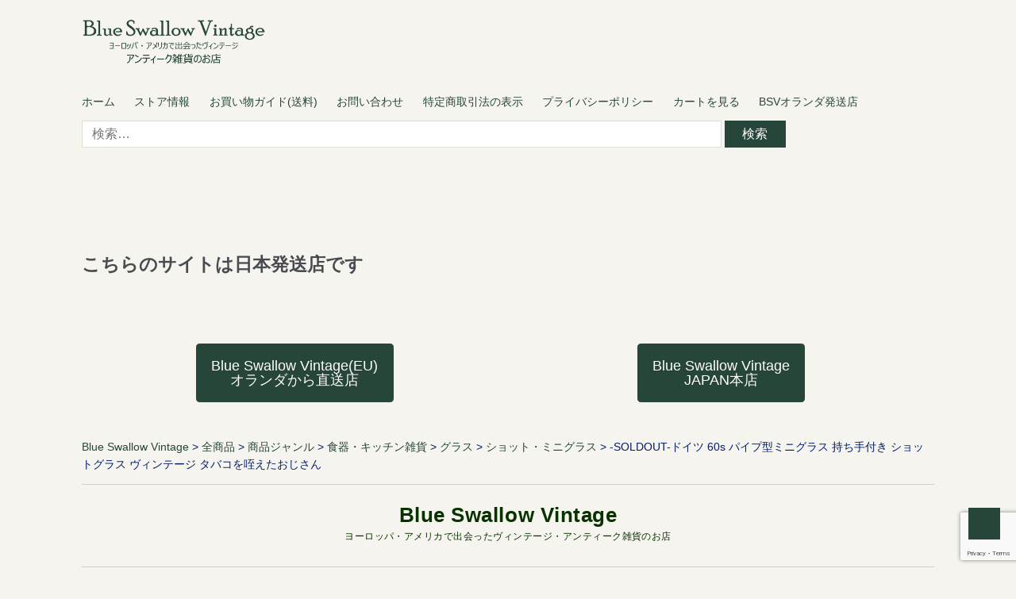

--- FILE ---
content_type: text/html; charset=UTF-8
request_url: https://blueswallowvintage.com/%E3%83%89%E3%82%A4%E3%83%84-jagermeister%E3%82%A4%E3%82%A8%E3%83%BC%E3%82%AC%E3%83%BC-%E3%83%9E%E3%82%A4%E3%82%B9%E3%82%BF%E3%83%BC-%E3%83%AD%E3%82%B4-%E3%82%B7%E3%83%A7%E3%83%83%E3%83%88%E3%83%BB-2.html
body_size: 40845
content:
<!DOCTYPE html>
<html dir="ltr" lang="ja" prefix="og: https://ogp.me/ns#">
<head>
<meta charset="UTF-8">
<meta name="viewport" content="width=device-width, initial-scale=1">
<meta name="google-site-verification" content="40EZO3Bbel3zqMZHUNLRvO47Wgrf84MRneN1KBDrOFE">
<title>-SOLDOUT-ドイツ 60s パイプ型ミニグラス 持ち手付き ショットグラス ヴィンテージ タバコを咥えたおじさん | Blue Swallow Vintage ヨーロッパ・アメリカで出会ったヴィンテージ・アンティーク雑貨のお店</title>
<!-- All in One SEO 4.9.2 - aioseo.com -->
<meta name="description" content="ドイツの蚤の市で出会った、タバコを咥えたメキシカンハットをかぶったオジサンがキュートなパイプ形のレトロなヴィン"/>
<meta name="robots" content="max-image-preview:large"/>
<meta name="author" content="kishimods"/>
<meta name="keywords" content="グラス,ショット・ミニグラス,ドイツ,全商品,食器・キッチン雑貨"/>
<link rel="canonical" href="https://blueswallowvintage.com/%e3%83%89%e3%82%a4%e3%83%84-jagermeister%e3%82%a4%e3%82%a8%e3%83%bc%e3%82%ac%e3%83%bc-%e3%83%9e%e3%82%a4%e3%82%b9%e3%82%bf%e3%83%bc-%e3%83%ad%e3%82%b4-%e3%82%b7%e3%83%a7%e3%83%83%e3%83%88%e3%83%bb-2.html"/>
<meta name="generator" content="All in One SEO (AIOSEO) 4.9.2"/>
<meta property="og:locale" content="ja_JP"/>
<meta property="og:site_name" content="Blue Swallow Vintage ヨーロッパ・アメリカで出会ったヴィンテージ・アンティーク雑貨のお店"/>
<meta property="og:type" content="article"/>
<meta property="og:title" content="-SOLDOUT-ドイツ 60s パイプ型ミニグラス 持ち手付き ショットグラス ヴィンテージ タバコを咥えたおじさん | Blue Swallow Vintage ヨーロッパ・アメリカで出会ったヴィンテージ・アンティーク雑貨のお店"/>
<meta property="og:description" content="ドイツの蚤の市で出会った、タバコを咥えたメキシカンハットをかぶったオジサンがキュートなパイプ形のレトロなヴィン"/>
<meta property="og:url" content="https://blueswallowvintage.com/%e3%83%89%e3%82%a4%e3%83%84-jagermeister%e3%82%a4%e3%82%a8%e3%83%bc%e3%82%ac%e3%83%bc-%e3%83%9e%e3%82%a4%e3%82%b9%e3%82%bf%e3%83%bc-%e3%83%ad%e3%82%b4-%e3%82%b7%e3%83%a7%e3%83%83%e3%83%88%e3%83%bb-2.html"/>
<meta property="og:image" content="https://blueswallowvintage.com/wp-content/uploads/2019/07/header_new2019.jpg"/>
<meta property="og:image:secure_url" content="https://blueswallowvintage.com/wp-content/uploads/2019/07/header_new2019.jpg"/>
<meta property="og:image:width" content="700"/>
<meta property="og:image:height" content="350"/>
<meta property="article:published_time" content="2017-02-19T00:05:05+00:00"/>
<meta property="article:modified_time" content="2023-12-12T19:11:40+00:00"/>
<meta property="article:publisher" content="https://www.facebook.com/profile.php?id=100036759086548"/>
<meta name="twitter:card" content="summary"/>
<meta name="twitter:site" content="@blueswallowvtg"/>
<meta name="twitter:title" content="-SOLDOUT-ドイツ 60s パイプ型ミニグラス 持ち手付き ショットグラス ヴィンテージ タバコを咥えたおじさん | Blue Swallow Vintage ヨーロッパ・アメリカで出会ったヴィンテージ・アンティーク雑貨のお店"/>
<meta name="twitter:description" content="ドイツの蚤の市で出会った、タバコを咥えたメキシカンハットをかぶったオジサンがキュートなパイプ形のレトロなヴィン"/>
<meta name="twitter:image" content="https://blueswallowvintage.com/wp-content/uploads/2019/07/header_new2019.jpg"/>
<style id='wp-img-auto-sizes-contain-inline-css' type='text/css'>img:is([sizes=auto i],[sizes^="auto," i]){contain-intrinsic-size:3000px 1500px}</style><style id='wp-block-library-inline-css' type='text/css'>:root{--wp-block-synced-color:#7a00df;--wp-block-synced-color--rgb:122 , 0 , 223;--wp-bound-block-color:var(--wp-block-synced-color);--wp-editor-canvas-background:#ddd;--wp-admin-theme-color:#007cba;--wp-admin-theme-color--rgb:0 , 124 , 186;--wp-admin-theme-color-darker-10:#006ba1;--wp-admin-theme-color-darker-10--rgb:0 , 107 , 160.5;--wp-admin-theme-color-darker-20:#005a87;--wp-admin-theme-color-darker-20--rgb:0 , 90 , 135;--wp-admin-border-width-focus:2px}@media (min-resolution:192dpi){:root{--wp-admin-border-width-focus:1.5px}}.wp-element-button{cursor:pointer}:root .has-very-light-gray-background-color{background-color:#eee}:root .has-very-dark-gray-background-color{background-color:#313131}:root .has-very-light-gray-color{color:#eee}:root .has-very-dark-gray-color{color:#313131}:root .has-vivid-green-cyan-to-vivid-cyan-blue-gradient-background{background:linear-gradient(135deg,#00d084,#0693e3)}:root .has-purple-crush-gradient-background{background:linear-gradient(135deg,#34e2e4,#4721fb 50%,#ab1dfe)}:root .has-hazy-dawn-gradient-background{background:linear-gradient(135deg,#faaca8,#dad0ec)}:root .has-subdued-olive-gradient-background{background:linear-gradient(135deg,#fafae1,#67a671)}:root .has-atomic-cream-gradient-background{background:linear-gradient(135deg,#fdd79a,#004a59)}:root .has-nightshade-gradient-background{background:linear-gradient(135deg,#330968,#31cdcf)}:root .has-midnight-gradient-background{background:linear-gradient(135deg,#020381,#2874fc)}:root{--wp--preset--font-size--normal:16px;--wp--preset--font-size--huge:42px}.has-regular-font-size{font-size:1em}.has-larger-font-size{font-size:2.625em}.has-normal-font-size{font-size:var(--wp--preset--font-size--normal)}.has-huge-font-size{font-size:var(--wp--preset--font-size--huge)}.has-text-align-center{text-align:center}.has-text-align-left{text-align:left}.has-text-align-right{text-align:right}.has-fit-text{white-space:nowrap!important}#end-resizable-editor-section{display:none}.aligncenter{clear:both}.items-justified-left{justify-content:flex-start}.items-justified-center{justify-content:center}.items-justified-right{justify-content:flex-end}.items-justified-space-between{justify-content:space-between}.screen-reader-text{border:0;clip-path:inset(50%);height:1px;margin:-1px;overflow:hidden;padding:0;position:absolute;width:1px;word-wrap:normal!important}.screen-reader-text:focus{background-color:#ddd;clip-path:none;color:#444;display:block;font-size:1em;height:auto;left:5px;line-height:normal;padding:15px 23px 14px;text-decoration:none;top:5px;width:auto;z-index:100000}html :where(.has-border-color){border-style:solid}html :where([style*=border-top-color]){border-top-style:solid}html :where([style*=border-right-color]){border-right-style:solid}html :where([style*=border-bottom-color]){border-bottom-style:solid}html :where([style*=border-left-color]){border-left-style:solid}html :where([style*=border-width]){border-style:solid}html :where([style*=border-top-width]){border-top-style:solid}html :where([style*=border-right-width]){border-right-style:solid}html :where([style*=border-bottom-width]){border-bottom-style:solid}html :where([style*=border-left-width]){border-left-style:solid}html :where(img[class*=wp-image-]){height:auto;max-width:100%}:where(figure){margin:0 0 1em}html :where(.is-position-sticky){--wp-admin--admin-bar--position-offset:var(--wp-admin--admin-bar--height,0)}@media screen and (max-width:600px){html :where(.is-position-sticky){--wp-admin--admin-bar--position-offset:0}}</style><style id='global-styles-inline-css' type='text/css'>:root{--wp--preset--aspect-ratio--square:1;--wp--preset--aspect-ratio--4-3: 4/3;--wp--preset--aspect-ratio--3-4: 3/4;--wp--preset--aspect-ratio--3-2: 3/2;--wp--preset--aspect-ratio--2-3: 2/3;--wp--preset--aspect-ratio--16-9: 16/9;--wp--preset--aspect-ratio--9-16: 9/16;--wp--preset--color--black:#000;--wp--preset--color--cyan-bluish-gray:#abb8c3;--wp--preset--color--white:#fff;--wp--preset--color--pale-pink:#f78da7;--wp--preset--color--vivid-red:#cf2e2e;--wp--preset--color--luminous-vivid-orange:#ff6900;--wp--preset--color--luminous-vivid-amber:#fcb900;--wp--preset--color--light-green-cyan:#7bdcb5;--wp--preset--color--vivid-green-cyan:#00d084;--wp--preset--color--pale-cyan-blue:#8ed1fc;--wp--preset--color--vivid-cyan-blue:#0693e3;--wp--preset--color--vivid-purple:#9b51e0;--wp--preset--gradient--vivid-cyan-blue-to-vivid-purple:linear-gradient(135deg,#0693e3 0%,#9b51e0 100%);--wp--preset--gradient--light-green-cyan-to-vivid-green-cyan:linear-gradient(135deg,#7adcb4 0%,#00d082 100%);--wp--preset--gradient--luminous-vivid-amber-to-luminous-vivid-orange:linear-gradient(135deg,#fcb900 0%,#ff6900 100%);--wp--preset--gradient--luminous-vivid-orange-to-vivid-red:linear-gradient(135deg,#ff6900 0%,#cf2e2e 100%);--wp--preset--gradient--very-light-gray-to-cyan-bluish-gray:linear-gradient(135deg,#eee 0%,#a9b8c3 100%);--wp--preset--gradient--cool-to-warm-spectrum:linear-gradient(135deg,#4aeadc 0%,#9778d1 20%,#cf2aba 40%,#ee2c82 60%,#fb6962 80%,#fef84c 100%);--wp--preset--gradient--blush-light-purple:linear-gradient(135deg,#ffceec 0%,#9896f0 100%);--wp--preset--gradient--blush-bordeaux:linear-gradient(135deg,#fecda5 0%,#fe2d2d 50%,#6b003e 100%);--wp--preset--gradient--luminous-dusk:linear-gradient(135deg,#ffcb70 0%,#c751c0 50%,#4158d0 100%);--wp--preset--gradient--pale-ocean:linear-gradient(135deg,#fff5cb 0%,#b6e3d4 50%,#33a7b5 100%);--wp--preset--gradient--electric-grass:linear-gradient(135deg,#caf880 0%,#71ce7e 100%);--wp--preset--gradient--midnight:linear-gradient(135deg,#020381 0%,#2874fc 100%);--wp--preset--font-size--small:13px;--wp--preset--font-size--medium:20px;--wp--preset--font-size--large:36px;--wp--preset--font-size--x-large:42px;--wp--preset--spacing--20:.44rem;--wp--preset--spacing--30:.67rem;--wp--preset--spacing--40:1rem;--wp--preset--spacing--50:1.5rem;--wp--preset--spacing--60:2.25rem;--wp--preset--spacing--70:3.38rem;--wp--preset--spacing--80:5.06rem;--wp--preset--shadow--natural:6px 6px 9px rgba(0,0,0,.2);--wp--preset--shadow--deep:12px 12px 50px rgba(0,0,0,.4);--wp--preset--shadow--sharp:6px 6px 0 rgba(0,0,0,.2);--wp--preset--shadow--outlined:6px 6px 0 -3px #fff , 6px 6px #000;--wp--preset--shadow--crisp:6px 6px 0 #000}:where(.is-layout-flex){gap:.5em}:where(.is-layout-grid){gap:.5em}body .is-layout-flex{display:flex}.is-layout-flex{flex-wrap:wrap;align-items:center}.is-layout-flex > :is(*, div){margin:0}body .is-layout-grid{display:grid}.is-layout-grid > :is(*, div){margin:0}:where(.wp-block-columns.is-layout-flex){gap:2em}:where(.wp-block-columns.is-layout-grid){gap:2em}:where(.wp-block-post-template.is-layout-flex){gap:1.25em}:where(.wp-block-post-template.is-layout-grid){gap:1.25em}.has-black-color{color:var(--wp--preset--color--black)!important}.has-cyan-bluish-gray-color{color:var(--wp--preset--color--cyan-bluish-gray)!important}.has-white-color{color:var(--wp--preset--color--white)!important}.has-pale-pink-color{color:var(--wp--preset--color--pale-pink)!important}.has-vivid-red-color{color:var(--wp--preset--color--vivid-red)!important}.has-luminous-vivid-orange-color{color:var(--wp--preset--color--luminous-vivid-orange)!important}.has-luminous-vivid-amber-color{color:var(--wp--preset--color--luminous-vivid-amber)!important}.has-light-green-cyan-color{color:var(--wp--preset--color--light-green-cyan)!important}.has-vivid-green-cyan-color{color:var(--wp--preset--color--vivid-green-cyan)!important}.has-pale-cyan-blue-color{color:var(--wp--preset--color--pale-cyan-blue)!important}.has-vivid-cyan-blue-color{color:var(--wp--preset--color--vivid-cyan-blue)!important}.has-vivid-purple-color{color:var(--wp--preset--color--vivid-purple)!important}.has-black-background-color{background-color:var(--wp--preset--color--black)!important}.has-cyan-bluish-gray-background-color{background-color:var(--wp--preset--color--cyan-bluish-gray)!important}.has-white-background-color{background-color:var(--wp--preset--color--white)!important}.has-pale-pink-background-color{background-color:var(--wp--preset--color--pale-pink)!important}.has-vivid-red-background-color{background-color:var(--wp--preset--color--vivid-red)!important}.has-luminous-vivid-orange-background-color{background-color:var(--wp--preset--color--luminous-vivid-orange)!important}.has-luminous-vivid-amber-background-color{background-color:var(--wp--preset--color--luminous-vivid-amber)!important}.has-light-green-cyan-background-color{background-color:var(--wp--preset--color--light-green-cyan)!important}.has-vivid-green-cyan-background-color{background-color:var(--wp--preset--color--vivid-green-cyan)!important}.has-pale-cyan-blue-background-color{background-color:var(--wp--preset--color--pale-cyan-blue)!important}.has-vivid-cyan-blue-background-color{background-color:var(--wp--preset--color--vivid-cyan-blue)!important}.has-vivid-purple-background-color{background-color:var(--wp--preset--color--vivid-purple)!important}.has-black-border-color{border-color:var(--wp--preset--color--black)!important}.has-cyan-bluish-gray-border-color{border-color:var(--wp--preset--color--cyan-bluish-gray)!important}.has-white-border-color{border-color:var(--wp--preset--color--white)!important}.has-pale-pink-border-color{border-color:var(--wp--preset--color--pale-pink)!important}.has-vivid-red-border-color{border-color:var(--wp--preset--color--vivid-red)!important}.has-luminous-vivid-orange-border-color{border-color:var(--wp--preset--color--luminous-vivid-orange)!important}.has-luminous-vivid-amber-border-color{border-color:var(--wp--preset--color--luminous-vivid-amber)!important}.has-light-green-cyan-border-color{border-color:var(--wp--preset--color--light-green-cyan)!important}.has-vivid-green-cyan-border-color{border-color:var(--wp--preset--color--vivid-green-cyan)!important}.has-pale-cyan-blue-border-color{border-color:var(--wp--preset--color--pale-cyan-blue)!important}.has-vivid-cyan-blue-border-color{border-color:var(--wp--preset--color--vivid-cyan-blue)!important}.has-vivid-purple-border-color{border-color:var(--wp--preset--color--vivid-purple)!important}.has-vivid-cyan-blue-to-vivid-purple-gradient-background{background:var(--wp--preset--gradient--vivid-cyan-blue-to-vivid-purple)!important}.has-light-green-cyan-to-vivid-green-cyan-gradient-background{background:var(--wp--preset--gradient--light-green-cyan-to-vivid-green-cyan)!important}.has-luminous-vivid-amber-to-luminous-vivid-orange-gradient-background{background:var(--wp--preset--gradient--luminous-vivid-amber-to-luminous-vivid-orange)!important}.has-luminous-vivid-orange-to-vivid-red-gradient-background{background:var(--wp--preset--gradient--luminous-vivid-orange-to-vivid-red)!important}.has-very-light-gray-to-cyan-bluish-gray-gradient-background{background:var(--wp--preset--gradient--very-light-gray-to-cyan-bluish-gray)!important}.has-cool-to-warm-spectrum-gradient-background{background:var(--wp--preset--gradient--cool-to-warm-spectrum)!important}.has-blush-light-purple-gradient-background{background:var(--wp--preset--gradient--blush-light-purple)!important}.has-blush-bordeaux-gradient-background{background:var(--wp--preset--gradient--blush-bordeaux)!important}.has-luminous-dusk-gradient-background{background:var(--wp--preset--gradient--luminous-dusk)!important}.has-pale-ocean-gradient-background{background:var(--wp--preset--gradient--pale-ocean)!important}.has-electric-grass-gradient-background{background:var(--wp--preset--gradient--electric-grass)!important}.has-midnight-gradient-background{background:var(--wp--preset--gradient--midnight)!important}.has-small-font-size{font-size:var(--wp--preset--font-size--small)!important}.has-medium-font-size{font-size:var(--wp--preset--font-size--medium)!important}.has-large-font-size{font-size:var(--wp--preset--font-size--large)!important}.has-x-large-font-size{font-size:var(--wp--preset--font-size--x-large)!important}</style><style id='classic-theme-styles-inline-css' type='text/css'>.wp-block-button__link{color:#fff;background-color:#32373c;border-radius:9999px;box-shadow:none;text-decoration:none;padding:calc(.667em + 2px) calc(1.333em + 2px);font-size:1.125em}.wp-block-file__button{background:#32373c;color:#fff;text-decoration:none}</style><link rel='stylesheet' id='wpo_min-header-0-css' href='https://blueswallowvintage.com/wp-content/cache/wpo-minify/1766909971/assets/wpo-minify-header-6de04100.min.css' type='text/css' media='all'/><script type="application/ld+json" class="aioseo-schema">
			{"@context":"https:\/\/schema.org","@graph":[{"@type":"Article","@id":"https:\/\/blueswallowvintage.com\/%e3%83%89%e3%82%a4%e3%83%84-jagermeister%e3%82%a4%e3%82%a8%e3%83%bc%e3%82%ac%e3%83%bc-%e3%83%9e%e3%82%a4%e3%82%b9%e3%82%bf%e3%83%bc-%e3%83%ad%e3%82%b4-%e3%82%b7%e3%83%a7%e3%83%83%e3%83%88%e3%83%bb-2.html#article","name":"-SOLDOUT-\u30c9\u30a4\u30c4 60s \u30d1\u30a4\u30d7\u578b\u30df\u30cb\u30b0\u30e9\u30b9 \u6301\u3061\u624b\u4ed8\u304d \u30b7\u30e7\u30c3\u30c8\u30b0\u30e9\u30b9 \u30f4\u30a3\u30f3\u30c6\u30fc\u30b8 \u30bf\u30d0\u30b3\u3092\u54a5\u3048\u305f\u304a\u3058\u3055\u3093 | Blue Swallow Vintage \u30e8\u30fc\u30ed\u30c3\u30d1\u30fb\u30a2\u30e1\u30ea\u30ab\u3067\u51fa\u4f1a\u3063\u305f\u30f4\u30a3\u30f3\u30c6\u30fc\u30b8\u30fb\u30a2\u30f3\u30c6\u30a3\u30fc\u30af\u96d1\u8ca8\u306e\u304a\u5e97","headline":"-SOLDOUT-\u30c9\u30a4\u30c4 60s \u30d1\u30a4\u30d7\u578b\u30df\u30cb\u30b0\u30e9\u30b9 \u6301\u3061\u624b\u4ed8\u304d \u30b7\u30e7\u30c3\u30c8\u30b0\u30e9\u30b9 \u30f4\u30a3\u30f3\u30c6\u30fc\u30b8 \u30bf\u30d0\u30b3\u3092\u54a5\u3048\u305f\u304a\u3058\u3055\u3093","author":{"@id":"https:\/\/blueswallowvintage.com\/author\/kishimods#author"},"publisher":{"@id":"https:\/\/blueswallowvintage.com\/#organization"},"image":{"@type":"ImageObject","url":"https:\/\/blueswallowvintage.com\/wp-content\/uploads\/2017\/09\/cropped-icon.jpg","@id":"https:\/\/blueswallowvintage.com\/#articleImage","width":512,"height":512,"caption":"Blue Swallow Vintage \u30e8\u30fc\u30ed\u30c3\u30d1\u30fb\u30a2\u30e1\u30ea\u30ab\u3067\u51fa\u4f1a\u3063\u305f\u30f4\u30a3\u30f3\u30c6\u30fc\u30b8\u30fb\u30a2\u30f3\u30c6\u30a3\u30fc\u30af\u96d1\u8ca8\u306e\u304a\u5e97"},"datePublished":"2017-02-19T09:05:05+09:00","dateModified":"2023-12-13T04:11:40+09:00","inLanguage":"ja","mainEntityOfPage":{"@id":"https:\/\/blueswallowvintage.com\/%e3%83%89%e3%82%a4%e3%83%84-jagermeister%e3%82%a4%e3%82%a8%e3%83%bc%e3%82%ac%e3%83%bc-%e3%83%9e%e3%82%a4%e3%82%b9%e3%82%bf%e3%83%bc-%e3%83%ad%e3%82%b4-%e3%82%b7%e3%83%a7%e3%83%83%e3%83%88%e3%83%bb-2.html#webpage"},"isPartOf":{"@id":"https:\/\/blueswallowvintage.com\/%e3%83%89%e3%82%a4%e3%83%84-jagermeister%e3%82%a4%e3%82%a8%e3%83%bc%e3%82%ac%e3%83%bc-%e3%83%9e%e3%82%a4%e3%82%b9%e3%82%bf%e3%83%bc-%e3%83%ad%e3%82%b4-%e3%82%b7%e3%83%a7%e3%83%83%e3%83%88%e3%83%bb-2.html#webpage"},"articleSection":"\u30b0\u30e9\u30b9, \u30b7\u30e7\u30c3\u30c8\u30fb\u30df\u30cb\u30b0\u30e9\u30b9, \u30c9\u30a4\u30c4, \u5168\u5546\u54c1, \u98df\u5668\u30fb\u30ad\u30c3\u30c1\u30f3\u96d1\u8ca8"},{"@type":"BreadcrumbList","@id":"https:\/\/blueswallowvintage.com\/%e3%83%89%e3%82%a4%e3%83%84-jagermeister%e3%82%a4%e3%82%a8%e3%83%bc%e3%82%ac%e3%83%bc-%e3%83%9e%e3%82%a4%e3%82%b9%e3%82%bf%e3%83%bc-%e3%83%ad%e3%82%b4-%e3%82%b7%e3%83%a7%e3%83%83%e3%83%88%e3%83%bb-2.html#breadcrumblist","itemListElement":[{"@type":"ListItem","@id":"https:\/\/blueswallowvintage.com#listItem","position":1,"name":"Home","item":"https:\/\/blueswallowvintage.com","nextItem":{"@type":"ListItem","@id":"https:\/\/blueswallowvintage.com\/category\/item#listItem","name":"\u5168\u5546\u54c1"}},{"@type":"ListItem","@id":"https:\/\/blueswallowvintage.com\/category\/item#listItem","position":2,"name":"\u5168\u5546\u54c1","item":"https:\/\/blueswallowvintage.com\/category\/item","nextItem":{"@type":"ListItem","@id":"https:\/\/blueswallowvintage.com\/category\/item\/itemgenre#listItem","name":"\u5546\u54c1\u30b8\u30e3\u30f3\u30eb"},"previousItem":{"@type":"ListItem","@id":"https:\/\/blueswallowvintage.com#listItem","name":"Home"}},{"@type":"ListItem","@id":"https:\/\/blueswallowvintage.com\/category\/item\/itemgenre#listItem","position":3,"name":"\u5546\u54c1\u30b8\u30e3\u30f3\u30eb","item":"https:\/\/blueswallowvintage.com\/category\/item\/itemgenre","nextItem":{"@type":"ListItem","@id":"https:\/\/blueswallowvintage.com\/category\/item\/itemgenre\/kitchengoods#listItem","name":"\u98df\u5668\u30fb\u30ad\u30c3\u30c1\u30f3\u96d1\u8ca8"},"previousItem":{"@type":"ListItem","@id":"https:\/\/blueswallowvintage.com\/category\/item#listItem","name":"\u5168\u5546\u54c1"}},{"@type":"ListItem","@id":"https:\/\/blueswallowvintage.com\/category\/item\/itemgenre\/kitchengoods#listItem","position":4,"name":"\u98df\u5668\u30fb\u30ad\u30c3\u30c1\u30f3\u96d1\u8ca8","item":"https:\/\/blueswallowvintage.com\/category\/item\/itemgenre\/kitchengoods","nextItem":{"@type":"ListItem","@id":"https:\/\/blueswallowvintage.com\/category\/item\/itemgenre\/kitchengoods\/glass-kitchengoods#listItem","name":"\u30b0\u30e9\u30b9"},"previousItem":{"@type":"ListItem","@id":"https:\/\/blueswallowvintage.com\/category\/item\/itemgenre#listItem","name":"\u5546\u54c1\u30b8\u30e3\u30f3\u30eb"}},{"@type":"ListItem","@id":"https:\/\/blueswallowvintage.com\/category\/item\/itemgenre\/kitchengoods\/glass-kitchengoods#listItem","position":5,"name":"\u30b0\u30e9\u30b9","item":"https:\/\/blueswallowvintage.com\/category\/item\/itemgenre\/kitchengoods\/glass-kitchengoods","nextItem":{"@type":"ListItem","@id":"https:\/\/blueswallowvintage.com\/category\/item\/itemgenre\/kitchengoods\/glass-kitchengoods\/shotglass#listItem","name":"\u30b7\u30e7\u30c3\u30c8\u30fb\u30df\u30cb\u30b0\u30e9\u30b9"},"previousItem":{"@type":"ListItem","@id":"https:\/\/blueswallowvintage.com\/category\/item\/itemgenre\/kitchengoods#listItem","name":"\u98df\u5668\u30fb\u30ad\u30c3\u30c1\u30f3\u96d1\u8ca8"}},{"@type":"ListItem","@id":"https:\/\/blueswallowvintage.com\/category\/item\/itemgenre\/kitchengoods\/glass-kitchengoods\/shotglass#listItem","position":6,"name":"\u30b7\u30e7\u30c3\u30c8\u30fb\u30df\u30cb\u30b0\u30e9\u30b9","item":"https:\/\/blueswallowvintage.com\/category\/item\/itemgenre\/kitchengoods\/glass-kitchengoods\/shotglass","nextItem":{"@type":"ListItem","@id":"https:\/\/blueswallowvintage.com\/%e3%83%89%e3%82%a4%e3%83%84-jagermeister%e3%82%a4%e3%82%a8%e3%83%bc%e3%82%ac%e3%83%bc-%e3%83%9e%e3%82%a4%e3%82%b9%e3%82%bf%e3%83%bc-%e3%83%ad%e3%82%b4-%e3%82%b7%e3%83%a7%e3%83%83%e3%83%88%e3%83%bb-2.html#listItem","name":"-SOLDOUT-\u30c9\u30a4\u30c4 60s \u30d1\u30a4\u30d7\u578b\u30df\u30cb\u30b0\u30e9\u30b9 \u6301\u3061\u624b\u4ed8\u304d \u30b7\u30e7\u30c3\u30c8\u30b0\u30e9\u30b9 \u30f4\u30a3\u30f3\u30c6\u30fc\u30b8 \u30bf\u30d0\u30b3\u3092\u54a5\u3048\u305f\u304a\u3058\u3055\u3093"},"previousItem":{"@type":"ListItem","@id":"https:\/\/blueswallowvintage.com\/category\/item\/itemgenre\/kitchengoods\/glass-kitchengoods#listItem","name":"\u30b0\u30e9\u30b9"}},{"@type":"ListItem","@id":"https:\/\/blueswallowvintage.com\/%e3%83%89%e3%82%a4%e3%83%84-jagermeister%e3%82%a4%e3%82%a8%e3%83%bc%e3%82%ac%e3%83%bc-%e3%83%9e%e3%82%a4%e3%82%b9%e3%82%bf%e3%83%bc-%e3%83%ad%e3%82%b4-%e3%82%b7%e3%83%a7%e3%83%83%e3%83%88%e3%83%bb-2.html#listItem","position":7,"name":"-SOLDOUT-\u30c9\u30a4\u30c4 60s \u30d1\u30a4\u30d7\u578b\u30df\u30cb\u30b0\u30e9\u30b9 \u6301\u3061\u624b\u4ed8\u304d \u30b7\u30e7\u30c3\u30c8\u30b0\u30e9\u30b9 \u30f4\u30a3\u30f3\u30c6\u30fc\u30b8 \u30bf\u30d0\u30b3\u3092\u54a5\u3048\u305f\u304a\u3058\u3055\u3093","previousItem":{"@type":"ListItem","@id":"https:\/\/blueswallowvintage.com\/category\/item\/itemgenre\/kitchengoods\/glass-kitchengoods\/shotglass#listItem","name":"\u30b7\u30e7\u30c3\u30c8\u30fb\u30df\u30cb\u30b0\u30e9\u30b9"}}]},{"@type":"Organization","@id":"https:\/\/blueswallowvintage.com\/#organization","name":"Blue Swallow Vintage | \u30e8\u30fc\u30ed\u30c3\u30d1\u30fb\u30a2\u30e1\u30ea\u30ab\u3067\u51fa\u4f1a\u3063\u305f\u30f4\u30a3\u30f3\u30c6\u30fc\u30b8\u30fb\u30a2\u30f3\u30c6\u30a3\u30fc\u30af\u96d1\u8ca8\u306e\u304a\u5e97 Blue Swallow Vintage Blue Swallow Vintage","description":"\u30e8\u30fc\u30ed\u30c3\u30d1\u30fb\u30a2\u30e1\u30ea\u30ab\u3067\u51fa\u4f1a\u3063\u305f\u30f4\u30a3\u30f3\u30c6\u30fc\u30b8\u30fb\u30a2\u30f3\u30c6\u30a3\u30fc\u30af\u96d1\u8ca8\u306e\u304a\u5e97","url":"https:\/\/blueswallowvintage.com\/","logo":{"@type":"ImageObject","url":"https:\/\/blueswallowvintage.com\/wp-content\/uploads\/2017\/09\/cropped-icon.jpg","@id":"https:\/\/blueswallowvintage.com\/%e3%83%89%e3%82%a4%e3%83%84-jagermeister%e3%82%a4%e3%82%a8%e3%83%bc%e3%82%ac%e3%83%bc-%e3%83%9e%e3%82%a4%e3%82%b9%e3%82%bf%e3%83%bc-%e3%83%ad%e3%82%b4-%e3%82%b7%e3%83%a7%e3%83%83%e3%83%88%e3%83%bb-2.html\/#organizationLogo","width":512,"height":512,"caption":"Blue Swallow Vintage \u30e8\u30fc\u30ed\u30c3\u30d1\u30fb\u30a2\u30e1\u30ea\u30ab\u3067\u51fa\u4f1a\u3063\u305f\u30f4\u30a3\u30f3\u30c6\u30fc\u30b8\u30fb\u30a2\u30f3\u30c6\u30a3\u30fc\u30af\u96d1\u8ca8\u306e\u304a\u5e97"},"image":{"@id":"https:\/\/blueswallowvintage.com\/%e3%83%89%e3%82%a4%e3%83%84-jagermeister%e3%82%a4%e3%82%a8%e3%83%bc%e3%82%ac%e3%83%bc-%e3%83%9e%e3%82%a4%e3%82%b9%e3%82%bf%e3%83%bc-%e3%83%ad%e3%82%b4-%e3%82%b7%e3%83%a7%e3%83%83%e3%83%88%e3%83%bb-2.html\/#organizationLogo"},"sameAs":["https:\/\/www.instagram.com\/blueswallowvintage\/","https:\/\/www.pinterest.jp\/blueswallow666\/","https:\/\/www.youtube.com\/channel\/UCpfHGvIkMijmvzr5B76_qqw"]},{"@type":"Person","@id":"https:\/\/blueswallowvintage.com\/author\/kishimods#author","url":"https:\/\/blueswallowvintage.com\/author\/kishimods","name":"kishimods","image":{"@type":"ImageObject","@id":"https:\/\/blueswallowvintage.com\/%e3%83%89%e3%82%a4%e3%83%84-jagermeister%e3%82%a4%e3%82%a8%e3%83%bc%e3%82%ac%e3%83%bc-%e3%83%9e%e3%82%a4%e3%82%b9%e3%82%bf%e3%83%bc-%e3%83%ad%e3%82%b4-%e3%82%b7%e3%83%a7%e3%83%83%e3%83%88%e3%83%bb-2.html#authorImage","url":"https:\/\/secure.gravatar.com\/avatar\/67f8cd738a33f146026e80dba77379980525a19162bdcf4ca3ad6bfc9b756827?s=96&d=mm&r=g","width":96,"height":96,"caption":"kishimods"}},{"@type":"WebPage","@id":"https:\/\/blueswallowvintage.com\/%e3%83%89%e3%82%a4%e3%83%84-jagermeister%e3%82%a4%e3%82%a8%e3%83%bc%e3%82%ac%e3%83%bc-%e3%83%9e%e3%82%a4%e3%82%b9%e3%82%bf%e3%83%bc-%e3%83%ad%e3%82%b4-%e3%82%b7%e3%83%a7%e3%83%83%e3%83%88%e3%83%bb-2.html#webpage","url":"https:\/\/blueswallowvintage.com\/%e3%83%89%e3%82%a4%e3%83%84-jagermeister%e3%82%a4%e3%82%a8%e3%83%bc%e3%82%ac%e3%83%bc-%e3%83%9e%e3%82%a4%e3%82%b9%e3%82%bf%e3%83%bc-%e3%83%ad%e3%82%b4-%e3%82%b7%e3%83%a7%e3%83%83%e3%83%88%e3%83%bb-2.html","name":"-SOLDOUT-\u30c9\u30a4\u30c4 60s \u30d1\u30a4\u30d7\u578b\u30df\u30cb\u30b0\u30e9\u30b9 \u6301\u3061\u624b\u4ed8\u304d \u30b7\u30e7\u30c3\u30c8\u30b0\u30e9\u30b9 \u30f4\u30a3\u30f3\u30c6\u30fc\u30b8 \u30bf\u30d0\u30b3\u3092\u54a5\u3048\u305f\u304a\u3058\u3055\u3093 | Blue Swallow Vintage \u30e8\u30fc\u30ed\u30c3\u30d1\u30fb\u30a2\u30e1\u30ea\u30ab\u3067\u51fa\u4f1a\u3063\u305f\u30f4\u30a3\u30f3\u30c6\u30fc\u30b8\u30fb\u30a2\u30f3\u30c6\u30a3\u30fc\u30af\u96d1\u8ca8\u306e\u304a\u5e97","description":"\u30c9\u30a4\u30c4\u306e\u86a4\u306e\u5e02\u3067\u51fa\u4f1a\u3063\u305f\u3001\u30bf\u30d0\u30b3\u3092\u54a5\u3048\u305f\u30e1\u30ad\u30b7\u30ab\u30f3\u30cf\u30c3\u30c8\u3092\u304b\u3076\u3063\u305f\u30aa\u30b8\u30b5\u30f3\u304c\u30ad\u30e5\u30fc\u30c8\u306a\u30d1\u30a4\u30d7\u5f62\u306e\u30ec\u30c8\u30ed\u306a\u30f4\u30a3\u30f3","inLanguage":"ja","isPartOf":{"@id":"https:\/\/blueswallowvintage.com\/#website"},"breadcrumb":{"@id":"https:\/\/blueswallowvintage.com\/%e3%83%89%e3%82%a4%e3%83%84-jagermeister%e3%82%a4%e3%82%a8%e3%83%bc%e3%82%ac%e3%83%bc-%e3%83%9e%e3%82%a4%e3%82%b9%e3%82%bf%e3%83%bc-%e3%83%ad%e3%82%b4-%e3%82%b7%e3%83%a7%e3%83%83%e3%83%88%e3%83%bb-2.html#breadcrumblist"},"author":{"@id":"https:\/\/blueswallowvintage.com\/author\/kishimods#author"},"creator":{"@id":"https:\/\/blueswallowvintage.com\/author\/kishimods#author"},"datePublished":"2017-02-19T09:05:05+09:00","dateModified":"2023-12-13T04:11:40+09:00"},{"@type":"WebSite","@id":"https:\/\/blueswallowvintage.com\/#website","url":"https:\/\/blueswallowvintage.com\/","name":"Blue Swallow Vintage","alternateName":"\u30d6\u30eb\u30fc\u30b9\u30ef\u30ed\u30fc\u30f4\u30a3\u30f3\u30c6\u30fc\u30b8","description":"\u30e8\u30fc\u30ed\u30c3\u30d1\u30fb\u30a2\u30e1\u30ea\u30ab\u3067\u51fa\u4f1a\u3063\u305f\u30f4\u30a3\u30f3\u30c6\u30fc\u30b8\u30fb\u30a2\u30f3\u30c6\u30a3\u30fc\u30af\u96d1\u8ca8\u306e\u304a\u5e97","inLanguage":"ja","publisher":{"@id":"https:\/\/blueswallowvintage.com\/#organization"}}]}
		</script>
<!-- All in One SEO -->
<link rel='dns-prefetch' href='//fonts.googleapis.com'/>
<link rel="alternate" type="application/rss+xml" title="Blue Swallow Vintage &raquo; フィード" href="https://blueswallowvintage.com/feed"/>
<link rel="alternate" title="oEmbed (JSON)" type="application/json+oembed" href="https://blueswallowvintage.com/wp-json/oembed/1.0/embed?url=https%3A%2F%2Fblueswallowvintage.com%2F%25e3%2583%2589%25e3%2582%25a4%25e3%2583%2584-jagermeister%25e3%2582%25a4%25e3%2582%25a8%25e3%2583%25bc%25e3%2582%25ac%25e3%2583%25bc-%25e3%2583%259e%25e3%2582%25a4%25e3%2582%25b9%25e3%2582%25bf%25e3%2583%25bc-%25e3%2583%25ad%25e3%2582%25b4-%25e3%2582%25b7%25e3%2583%25a7%25e3%2583%2583%25e3%2583%2588%25e3%2583%25bb-2.html"/>
<link rel="alternate" title="oEmbed (XML)" type="text/xml+oembed" href="https://blueswallowvintage.com/wp-json/oembed/1.0/embed?url=https%3A%2F%2Fblueswallowvintage.com%2F%25e3%2583%2589%25e3%2582%25a4%25e3%2583%2584-jagermeister%25e3%2582%25a4%25e3%2582%25a8%25e3%2583%25bc%25e3%2582%25ac%25e3%2583%25bc-%25e3%2583%259e%25e3%2582%25a4%25e3%2582%25b9%25e3%2582%25bf%25e3%2583%25bc-%25e3%2583%25ad%25e3%2582%25b4-%25e3%2582%25b7%25e3%2583%25a7%25e3%2583%2583%25e3%2583%2588%25e3%2583%25bb-2.html&#038;format=xml"/>
<script type="text/javascript" src="https://blueswallowvintage.com/wp-includes/js/jquery/jquery.min.js" id="jquery-core-js"></script>
<script type="text/javascript" src="https://blueswallowvintage.com/wp-includes/js/jquery/jquery-migrate.min.js" id="jquery-migrate-js"></script>
<link rel="https://api.w.org/" href="https://blueswallowvintage.com/wp-json/"/><link rel="alternate" title="JSON" type="application/json" href="https://blueswallowvintage.com/wp-json/wp/v2/posts/41464"/><link rel="EditURI" type="application/rsd+xml" title="RSD" href="https://blueswallowvintage.com/xmlrpc.php?rsd"/>
<meta name="generator" content="WordPress 6.9"/>
<link rel='shortlink' href='https://blueswallowvintage.com/?p=41464'/>
<meta property="og:title" content="-SOLDOUT-ドイツ 60s パイプ型ミニグラス 持ち手付き ショットグラス ヴィンテージ タバコを咥えたおじさん">
<meta property="og:type" content="product">
<meta property="og:description" content="-SOLDOUT-ドイツ 60s パイプ型ミニグラス 持ち手付き ショットグラス ヴィンテージ タバコを咥えたおじさん">
<meta property="og:url" content="https://blueswallowvintage.com/%e3%83%89%e3%82%a4%e3%83%84-jagermeister%e3%82%a4%e3%82%a8%e3%83%bc%e3%82%ac%e3%83%bc-%e3%83%9e%e3%82%a4%e3%82%b9%e3%82%bf%e3%83%bc-%e3%83%ad%e3%82%b4-%e3%82%b7%e3%83%a7%e3%83%83%e3%83%88%e3%83%bb-2.html">
<meta property="og:image" content="https://blueswallowvintage.com/wp-content/uploads/2020/02/AC000051-350x350.jpg">
<meta property="og:site_name" content="Blue Swallow Vintage">
<script type="application/ld+json">{"@context":"https:\/\/schema.org\/","@type":"Product","name":"-SOLDOUT-\u30c9\u30a4\u30c4 60s \u30d1\u30a4\u30d7\u578b\u30df\u30cb\u30b0\u30e9\u30b9 \u6301\u3061\u624b\u4ed8\u304d \u30b7\u30e7\u30c3\u30c8\u30b0\u30e9\u30b9 \u30f4\u30a3\u30f3\u30c6\u30fc\u30b8 \u30bf\u30d0\u30b3\u3092\u54a5\u3048\u305f\u304a\u3058\u3055\u3093","image":"https:\/\/blueswallowvintage.com\/wp-content\/uploads\/2020\/02\/AC000051.jpg","description":"","productID":"AC000051","offers":{"@type":"Offer","sku":"AC000051-AC000051","priceCurrency":"JPY","price":1600,"availability":"https:\/\/schema.org\/SoldOut"}}</script><noscript><style>.lazyload[data-src]{display:none!important}</style></noscript><style>.lazyload{background-image:none!important}.lazyload:before{background-image:none!important}</style><style type="text/css" id="custom-background-css">body.custom-background{background-color:#f5f4ee}</style>
<link rel="icon" href="https://blueswallowvintage.com/wp-content/uploads/2017/09/cropped-icon-1-350x350.jpg" sizes="32x32"/>
<link rel="icon" href="https://blueswallowvintage.com/wp-content/uploads/2017/09/cropped-icon-1-350x350.jpg" sizes="192x192"/>
<link rel="apple-touch-icon" href="https://blueswallowvintage.com/wp-content/uploads/2017/09/cropped-icon-1-350x350.jpg"/>
<meta name="msapplication-TileImage" content="https://blueswallowvintage.com/wp-content/uploads/2017/09/cropped-icon-1-350x350.jpg"/>
<!-- Google tag (gtag.js) -->
<link rel='stylesheet' id='wpo_min-footer-0-css' href='https://blueswallowvintage.com/wp-content/cache/wpo-minify/1766909971/assets/wpo-minify-footer-ed8f2f81.min.css' type='text/css' media='all'/><style media="all" id="siteorigin-panels-layouts-footer">#pgc-w68ef2a985270b-0-0,#pgc-w68ef2a985270b-0-1{width:50%;width:calc(50% - ( 0.5 * 30px ) ) }#pl-w68ef2a985270b .so-panel{margin-bottom:30px}#pl-w68ef2a985270b .so-panel:last-of-type{margin-bottom:0}#pg-w68ef2a985270b-0.panel-has-style>.panel-row-style,#pg-w68ef2a985270b-0.panel-no-style{-webkit-align-items:flex-start;align-items:flex-start}#panel-w68ef2a985270b-0-0-0>.panel-widget-style,#panel-w68ef2a985270b-0-1-0>.panel-widget-style{padding:4px 4px 4px 4px;border-radius:1px 1px 1px 1px}@media (max-width:780px){#pg-w68ef2a985270b-0.panel-no-style,#pg-w68ef2a985270b-0.panel-has-style>.panel-row-style,#pg-w68ef2a985270b-0{-webkit-flex-direction:column;-ms-flex-direction:column;flex-direction:column}#pg-w68ef2a985270b-0>.panel-grid-cell,#pg-w68ef2a985270b-0>.panel-row-style>.panel-grid-cell{width:100%;margin-right:0}#pgc-w68ef2a985270b-0-0{margin-bottom:30px}#pl-w68ef2a985270b .panel-grid-cell{padding:0}#pl-w68ef2a985270b .panel-grid .panel-grid-cell-empty{display:none}#pl-w68ef2a985270b .panel-grid .panel-grid-cell-mobile-last{margin-bottom:0}}</style><script async src="https://www.googletagmanager.com/gtag/js?id=G-S2V3XHEZM2"></script>
<script>window.dataLayer=window.dataLayer||[];function gtag(){dataLayer.push(arguments);}gtag('js',new Date());gtag('config','G-S2V3XHEZM2');</script>
</head>
<body class="wp-singular post-template-default single single-post postid-41464 single-format-standard custom-background wp-custom-logo wp-theme-shopper metaslider-plugin group-blog no-wc-breadcrumb left-sidebar"><noscript><meta HTTP-EQUIV="refresh" content="0;url='https://blueswallowvintage.com/%E3%83%89%E3%82%A4%E3%83%84-jagermeister%E3%82%A4%E3%82%A8%E3%83%BC%E3%82%AC%E3%83%BC-%E3%83%9E%E3%82%A4%E3%82%B9%E3%82%BF%E3%83%BC-%E3%83%AD%E3%82%B4-%E3%82%B7%E3%83%A7%E3%83%83%E3%83%88%E3%83%BB-2.html?PageSpeed=noscript'" /><style><!--table,div,span,font,p{display:none} --></style><div style="display:block">Please click <a href="https://blueswallowvintage.com/%E3%83%89%E3%82%A4%E3%83%84-jagermeister%E3%82%A4%E3%82%A8%E3%83%BC%E3%82%AC%E3%83%BC-%E3%83%9E%E3%82%A4%E3%82%B9%E3%82%BF%E3%83%BC-%E3%83%AD%E3%82%B4-%E3%82%B7%E3%83%A7%E3%83%83%E3%83%88%E3%83%BB-2.html?PageSpeed=noscript">here</a> if you are not redirected within a few seconds.</div></noscript>
<div id="page" class="site">
<header id="masthead" class="site-header" role="banner" style="background-image: none; ">
<div class="col-full">
<a class="skip-link screen-reader-text" href="#site-navigation">Skip to navigation</a>
<a class="skip-link screen-reader-text" href="#content">Skip to content</a>
<div class="shopper-secondary-navigation"><div class="topbox-left"></div><div class="topbox-right"></div></div><div class="header-middle clear">	<div class="site-branding">
<a href="https://blueswallowvintage.com/" class="custom-logo-link" rel="home"><img width="460" height="160" src="https://blueswallowvintage.com/wp-content/uploads/2019/07/bsv_logo2019_2.png" class="custom-logo" alt="Blue Swallow Vintage ヨーロッパ・アメリカで出会ったヴィンテージ・アンティーク雑貨のお店" decoding="async" fetchpriority="high"/></a>	</div>
</div><div class="shopper-primary-navigation clear">	<nav id="site-navigation" class="main-navigation" role="navigation" aria-label="Primary Navigation">
<button class="menu-toggle"><i class="fa fa-bars"></i></button>
<div class="primary-navigation"><ul id="menu-%e3%83%98%e3%83%83%e3%83%80%e3%83%bc%e3%83%95%e3%83%83%e3%82%bf%e3%83%bc" class="menu"><li id="menu-item-794" class="menu-item menu-item-type-post_type menu-item-object-page menu-item-home menu-item-794"><a href="https://blueswallowvintage.com/">ホーム</a></li>
<li id="menu-item-182028" class="menu-item menu-item-type-custom menu-item-object-custom menu-item-182028"><a href="https://blueswallowvintage.com/storeinfo#content">ストア情報</a></li>
<li id="menu-item-182029" class="menu-item menu-item-type-custom menu-item-object-custom menu-item-182029"><a href="https://blueswallowvintage.com/guide#content">お買い物ガイド(送料)</a></li>
<li id="menu-item-182030" class="menu-item menu-item-type-custom menu-item-object-custom menu-item-182030"><a href="https://blueswallowvintage.com/inquiry#content">お問い合わせ</a></li>
<li id="menu-item-182033" class="menu-item menu-item-type-custom menu-item-object-custom menu-item-182033"><a href="https://blueswallowvintage.com/business#content">特定商取引法の表示</a></li>
<li id="menu-item-182034" class="menu-item menu-item-type-custom menu-item-object-custom menu-item-182034"><a href="https://blueswallowvintage.com/privacypolicy#content">プライバシーポリシー</a></li>
<li id="menu-item-789" class="menu-item menu-item-type-post_type menu-item-object-page menu-item-789"><a href="https://blueswallowvintage.com/usces-cart">カートを見る</a></li>
<li id="menu-item-134486" class="menu-item menu-item-type-custom menu-item-object-custom menu-item-134486"><a href="https://blueswallowvintage.com/eu/">BSVオランダ発送店</a></li>
</ul></div>	</nav><!-- #site-navigation -->
</div>
<form role="search" method="get" class="search-form" action="https://blueswallowvintage.com/">
<label>
<span class="screen-reader-text">検索:</span>
<input type="search" class="search-field" placeholder="検索&hellip;" value="" name="s"/>
</label>
<input type="submit" class="search-submit" value="検索"/>
</form>
</div>
</header><!-- #masthead -->
<div class="header-widget-region" role="complementary">
<div class="col-full">
<div id="block-20" class="widget widget_block"><br><br>
<h2>こちらのサイトは日本発送店です<br><br>
</div><div id="siteorigin-panels-builder-3" class="widget widget_siteorigin-panels-builder"><div id="pl-w68ef2a985270b" class="panel-layout"><div id="pg-w68ef2a985270b-0" class="panel-grid panel-no-style"><div id="pgc-w68ef2a985270b-0-0" class="panel-grid-cell"><div id="panel-w68ef2a985270b-0-0-0" class="so-panel widget widget_sow-button panel-first-child panel-last-child" data-index="0"><div class="so-rounded panel-widget-style panel-widget-style-for-w68ef2a985270b-0-0-0"><div class="so-widget-sow-button so-widget-sow-button-flat-43d36fd42b16"><div class="ow-button-base ow-button-align-center">
<a href="https://blueswallowvintage.com/eu" class="sowb-button ow-icon-placement-left ow-button-hover">
<span>
Blue Swallow Vintage(EU)<br/>オランダから直送店	</span>
</a>
</div>
</div></div></div></div><div id="pgc-w68ef2a985270b-0-1" class="panel-grid-cell"><div id="panel-w68ef2a985270b-0-1-0" class="so-panel widget widget_sow-button panel-first-child panel-last-child" data-index="1"><div class="so-rounded panel-widget-style panel-widget-style-for-w68ef2a985270b-0-1-0"><div class="so-widget-sow-button so-widget-sow-button-flat-43d36fd42b16"><div class="ow-button-base ow-button-align-center">
<a href="https://blueswallowvintage.com/" class="sowb-button ow-icon-placement-left ow-button-hover">
<span>
Blue Swallow Vintage<br/>JAPAN本店	</span>
</a>
</div>
</div></div></div></div></div></div></div><div id="bcn_widget-4" class="widget widget_breadcrumb_navxt"><div class="breadcrumbs" vocab="https://schema.org/" typeof="BreadcrumbList"><span property="itemListElement" typeof="ListItem"><a property="item" typeof="WebPage" title="Blue Swallow Vintageへ移動する" href="https://blueswallowvintage.com" class="home"><span property="name">Blue Swallow Vintage</span></a><meta property="position" content="1"></span> &gt; <span property="itemListElement" typeof="ListItem"><a property="item" typeof="WebPage" title="Go to the 全商品 category archives." href="https://blueswallowvintage.com/category/item" class="taxonomy category"><span property="name">全商品</span></a><meta property="position" content="2"></span> &gt; <span property="itemListElement" typeof="ListItem"><a property="item" typeof="WebPage" title="Go to the 商品ジャンル category archives." href="https://blueswallowvintage.com/category/item/itemgenre" class="taxonomy category"><span property="name">商品ジャンル</span></a><meta property="position" content="3"></span> &gt; <span property="itemListElement" typeof="ListItem"><a property="item" typeof="WebPage" title="Go to the 食器・キッチン雑貨 category archives." href="https://blueswallowvintage.com/category/item/itemgenre/kitchengoods" class="taxonomy category"><span property="name">食器・キッチン雑貨</span></a><meta property="position" content="4"></span> &gt; <span property="itemListElement" typeof="ListItem"><a property="item" typeof="WebPage" title="Go to the グラス category archives." href="https://blueswallowvintage.com/category/item/itemgenre/kitchengoods/glass-kitchengoods" class="taxonomy category"><span property="name">グラス</span></a><meta property="position" content="5"></span> &gt; <span property="itemListElement" typeof="ListItem"><a property="item" typeof="WebPage" title="Go to the ショット・ミニグラス category archives." href="https://blueswallowvintage.com/category/item/itemgenre/kitchengoods/glass-kitchengoods/shotglass" class="taxonomy category"><span property="name">ショット・ミニグラス</span></a><meta property="position" content="6"></span> &gt; <span class="post post-post current-item">-SOLDOUT-ドイツ 60s パイプ型ミニグラス 持ち手付き ショットグラス ヴィンテージ タバコを咥えたおじさん</span></div></div>	</div>
</div>
<div id="content" class="site-content">
<div class="col-full">
<hr>
<h1 class="heading-28" data-label="Blue Swallow Vintage">ヨーロッパ・アメリカで出会ったヴィンテージ・アンティーク雑貨のお店</h1>
<hr>
<div id="primary" class="content-area">
<main id="main" class="site-main" role="main">
<article id="post-41464" class="post-41464 post type-post status-publish format-standard hentry category-glass-kitchengoods category-shotglass category-germany category-item category-kitchengoods">
<header class="entry-header">
<h1 class="entry-title">-SOLDOUT-ドイツ 60s パイプ型ミニグラス 持ち手付き ショットグラス ヴィンテージ タバコを咥えたおじさん</h1>	</header><!-- .entry-header -->
<aside class="entry-meta">
</aside>
<div class="entry-content">
<div id="itempage"><form action="https://blueswallowvintage.com/usces-cart" method="post"><div class="itemimg"><a href="https://blueswallowvintage.com/wp-content/uploads/2020/02/AC000051.jpg" data-lbwps-width="700" data-lbwps-height="525" data-lbwps-srcsmall="https://blueswallowvintage.com/wp-content/uploads/2020/02/AC000051.jpg"><img decoding="async" width="700" height="525" src="[data-uri]" class="wel-img lazyload" alt="-SOLDOUT-ドイツ 60s パイプ型ミニグラス 持ち手付き ショットグラス ヴィンテージ タバコを咥えたおじさん" loading="lazy" data-src="https://blueswallowvintage.com/wp-content/uploads/2020/02/AC000051.jpg" data-srcset="https://blueswallowvintage.com/wp-content/uploads/2020/02/AC000051.jpg 700w, https://blueswallowvintage.com/wp-content/uploads/2020/02/AC000051-768x576.jpg 768w" data-sizes="auto" data-eio-rwidth="700" data-eio-rheight="525"/><noscript><img decoding="async" width="700" height="525" src="https://blueswallowvintage.com/wp-content/uploads/2020/02/AC000051.jpg" class="wel-img" alt="-SOLDOUT-ドイツ 60s パイプ型ミニグラス 持ち手付き ショットグラス ヴィンテージ タバコを咥えたおじさん" loading="lazy" srcset="https://blueswallowvintage.com/wp-content/uploads/2020/02/AC000051.jpg 700w, https://blueswallowvintage.com/wp-content/uploads/2020/02/AC000051-768x576.jpg 768w" sizes="auto, (max-width: 700px) 100vw, 700px" data-eio="l"/></noscript></a></div><h3>-SOLDOUT-ドイツ 60s パイプ型ミニグラス 持ち手付き ショットグラス ヴィンテージ タバコを咥えたおじさん&nbsp; (AC000051) </h3><div class="exp clearfix"><div class="field"><div class="field_name">販売価格<em class="tax">（税込）</em></div><div class="field_price">¥1,600</div></div><div class="field">在庫状態 : 売り切れ</div><p class="comment">ドイツの蚤の市で出会った、タバコを咥えたメキシカンハットをかぶったオジサンがキュートなパイプ形のレトロなヴィンテージショットグラス。持ち手がマウスピース、グラス部分がパイプの形をした作品です。</p>
<p>&nbsp;</p>
<p><strong>コンディション</strong><br/>
特記されていない限り、大きなダメージ等はございませんが、ヴィンテージ・アンティーク品になりますので、使用感や傷等はございます。お写真をご参照の上ご購入頂きますようお願い申し上げます。</p>
<p><strong>ブランド</strong><br/>
不明</p>
<p><strong>生産国</strong><br/>
不明</p>
<p><strong>購入国</strong><br/>
ドイツ</p>
<p><strong>年代</strong><br/>
1960年頃</p>
<p><strong>サイズ<br/>
</strong><strong>口径 約 5 cm<br/>
高さ 約 6.4 cm(持ち手含まない)<br/>
幅 約 8.3 cm(持ち手含む)</strong></p>
<p><strong>重さ<br/>
</strong>約 140 g</p>
<p><strong>素材</strong><br/>
ガラス</p>
<p><strong>値段※1つの値段</strong><br/>
1,600円(税込み)</p>
<p>ご購入頂く前に、必ずこちらの「<a href="https://blueswallowvintage.com/guide">お買い物ガイド</a>」をご参照ください。</p>
<p>商品コード：AC000051</p>
</div><!-- end of exp --><div class="skuform" align="right"><div class="zaiko_status">売り切れ</div></div><!-- end of skuform --><div class="itemsubimg"><a href="https://blueswallowvintage.com/wp-content/uploads/2020/02/AC000051__1.jpg" data-lbwps-width="800" data-lbwps-height="600" data-lbwps-srcsmall="https://blueswallowvintage.com/wp-content/uploads/2020/02/AC000051__1.jpg"><img decoding="async" width="800" height="600" src="[data-uri]" class="wel-img lazyload" alt="-SOLDOUT-ドイツ 60s パイプ型ミニグラス 持ち手付き ショットグラス ヴィンテージ タバコを咥えたおじさん" loading="lazy" data-src="https://blueswallowvintage.com/wp-content/uploads/2020/02/AC000051__1.jpg" data-srcset="https://blueswallowvintage.com/wp-content/uploads/2020/02/AC000051__1.jpg 800w, https://blueswallowvintage.com/wp-content/uploads/2020/02/AC000051__1-768x576.jpg 768w" data-sizes="auto" data-eio-rwidth="800" data-eio-rheight="600"/><noscript><img decoding="async" width="800" height="600" src="https://blueswallowvintage.com/wp-content/uploads/2020/02/AC000051__1.jpg" class="wel-img" alt="-SOLDOUT-ドイツ 60s パイプ型ミニグラス 持ち手付き ショットグラス ヴィンテージ タバコを咥えたおじさん" loading="lazy" srcset="https://blueswallowvintage.com/wp-content/uploads/2020/02/AC000051__1.jpg 800w, https://blueswallowvintage.com/wp-content/uploads/2020/02/AC000051__1-768x576.jpg 768w" sizes="auto, (max-width: 800px) 100vw, 800px" data-eio="l"/></noscript></a><a href="https://blueswallowvintage.com/wp-content/uploads/2020/02/AC000051__2.jpg" data-lbwps-width="800" data-lbwps-height="600" data-lbwps-srcsmall="https://blueswallowvintage.com/wp-content/uploads/2020/02/AC000051__2.jpg"><img decoding="async" width="800" height="600" src="[data-uri]" class="wel-img lazyload" alt="-SOLDOUT-ドイツ 60s パイプ型ミニグラス 持ち手付き ショットグラス ヴィンテージ タバコを咥えたおじさん" loading="lazy" data-src="https://blueswallowvintage.com/wp-content/uploads/2020/02/AC000051__2.jpg" data-srcset="https://blueswallowvintage.com/wp-content/uploads/2020/02/AC000051__2.jpg 800w, https://blueswallowvintage.com/wp-content/uploads/2020/02/AC000051__2-768x576.jpg 768w" data-sizes="auto" data-eio-rwidth="800" data-eio-rheight="600"/><noscript><img decoding="async" width="800" height="600" src="https://blueswallowvintage.com/wp-content/uploads/2020/02/AC000051__2.jpg" class="wel-img" alt="-SOLDOUT-ドイツ 60s パイプ型ミニグラス 持ち手付き ショットグラス ヴィンテージ タバコを咥えたおじさん" loading="lazy" srcset="https://blueswallowvintage.com/wp-content/uploads/2020/02/AC000051__2.jpg 800w, https://blueswallowvintage.com/wp-content/uploads/2020/02/AC000051__2-768x576.jpg 768w" sizes="auto, (max-width: 800px) 100vw, 800px" data-eio="l"/></noscript></a><a href="https://blueswallowvintage.com/wp-content/uploads/2020/02/AC000051__3.jpg" data-lbwps-width="800" data-lbwps-height="600" data-lbwps-srcsmall="https://blueswallowvintage.com/wp-content/uploads/2020/02/AC000051__3.jpg"><img decoding="async" width="800" height="600" src="[data-uri]" class="wel-img lazyload" alt="-SOLDOUT-ドイツ 60s パイプ型ミニグラス 持ち手付き ショットグラス ヴィンテージ タバコを咥えたおじさん" loading="lazy" data-src="https://blueswallowvintage.com/wp-content/uploads/2020/02/AC000051__3.jpg" data-srcset="https://blueswallowvintage.com/wp-content/uploads/2020/02/AC000051__3.jpg 800w, https://blueswallowvintage.com/wp-content/uploads/2020/02/AC000051__3-768x576.jpg 768w" data-sizes="auto" data-eio-rwidth="800" data-eio-rheight="600"/><noscript><img decoding="async" width="800" height="600" src="https://blueswallowvintage.com/wp-content/uploads/2020/02/AC000051__3.jpg" class="wel-img" alt="-SOLDOUT-ドイツ 60s パイプ型ミニグラス 持ち手付き ショットグラス ヴィンテージ タバコを咥えたおじさん" loading="lazy" srcset="https://blueswallowvintage.com/wp-content/uploads/2020/02/AC000051__3.jpg 800w, https://blueswallowvintage.com/wp-content/uploads/2020/02/AC000051__3-768x576.jpg 768w" sizes="auto, (max-width: 800px) 100vw, 800px" data-eio="l"/></noscript></a><a href="https://blueswallowvintage.com/wp-content/uploads/2020/02/AC000051__4.jpg" data-lbwps-width="700" data-lbwps-height="525" data-lbwps-srcsmall="https://blueswallowvintage.com/wp-content/uploads/2020/02/AC000051__4.jpg"><img decoding="async" width="700" height="525" src="[data-uri]" class="wel-img lazyload" alt="-SOLDOUT-ドイツ 60s パイプ型ミニグラス 持ち手付き ショットグラス ヴィンテージ タバコを咥えたおじさん" loading="lazy" data-src="https://blueswallowvintage.com/wp-content/uploads/2020/02/AC000051__4.jpg" data-srcset="https://blueswallowvintage.com/wp-content/uploads/2020/02/AC000051__4.jpg 700w, https://blueswallowvintage.com/wp-content/uploads/2020/02/AC000051__4-768x576.jpg 768w" data-sizes="auto" data-eio-rwidth="700" data-eio-rheight="525"/><noscript><img decoding="async" width="700" height="525" src="https://blueswallowvintage.com/wp-content/uploads/2020/02/AC000051__4.jpg" class="wel-img" alt="-SOLDOUT-ドイツ 60s パイプ型ミニグラス 持ち手付き ショットグラス ヴィンテージ タバコを咥えたおじさん" loading="lazy" srcset="https://blueswallowvintage.com/wp-content/uploads/2020/02/AC000051__4.jpg 700w, https://blueswallowvintage.com/wp-content/uploads/2020/02/AC000051__4-768x576.jpg 768w" sizes="auto, (max-width: 700px) 100vw, 700px" data-eio="l"/></noscript></a><a href="https://blueswallowvintage.com/wp-content/uploads/2020/02/AC000051__5.jpg" data-lbwps-width="700" data-lbwps-height="525" data-lbwps-srcsmall="https://blueswallowvintage.com/wp-content/uploads/2020/02/AC000051__5.jpg"><img decoding="async" width="700" height="525" src="[data-uri]" class="wel-img lazyload" alt="-SOLDOUT-ドイツ 60s パイプ型ミニグラス 持ち手付き ショットグラス ヴィンテージ タバコを咥えたおじさん" loading="lazy" data-src="https://blueswallowvintage.com/wp-content/uploads/2020/02/AC000051__5.jpg" data-srcset="https://blueswallowvintage.com/wp-content/uploads/2020/02/AC000051__5.jpg 700w, https://blueswallowvintage.com/wp-content/uploads/2020/02/AC000051__5-768x576.jpg 768w" data-sizes="auto" data-eio-rwidth="700" data-eio-rheight="525"/><noscript><img decoding="async" width="700" height="525" src="https://blueswallowvintage.com/wp-content/uploads/2020/02/AC000051__5.jpg" class="wel-img" alt="-SOLDOUT-ドイツ 60s パイプ型ミニグラス 持ち手付き ショットグラス ヴィンテージ タバコを咥えたおじさん" loading="lazy" srcset="https://blueswallowvintage.com/wp-content/uploads/2020/02/AC000051__5.jpg 700w, https://blueswallowvintage.com/wp-content/uploads/2020/02/AC000051__5-768x576.jpg 768w" sizes="auto, (max-width: 700px) 100vw, 700px" data-eio="l"/></noscript></a><a href="https://blueswallowvintage.com/wp-content/uploads/2020/02/AC000051__6.jpg" data-lbwps-width="800" data-lbwps-height="600" data-lbwps-srcsmall="https://blueswallowvintage.com/wp-content/uploads/2020/02/AC000051__6.jpg"><img decoding="async" width="800" height="600" src="[data-uri]" class="wel-img lazyload" alt="-SOLDOUT-ドイツ 60s パイプ型ミニグラス 持ち手付き ショットグラス ヴィンテージ タバコを咥えたおじさん" loading="lazy" data-src="https://blueswallowvintage.com/wp-content/uploads/2020/02/AC000051__6.jpg" data-srcset="https://blueswallowvintage.com/wp-content/uploads/2020/02/AC000051__6.jpg 800w, https://blueswallowvintage.com/wp-content/uploads/2020/02/AC000051__6-768x576.jpg 768w" data-sizes="auto" data-eio-rwidth="800" data-eio-rheight="600"/><noscript><img decoding="async" width="800" height="600" src="https://blueswallowvintage.com/wp-content/uploads/2020/02/AC000051__6.jpg" class="wel-img" alt="-SOLDOUT-ドイツ 60s パイプ型ミニグラス 持ち手付き ショットグラス ヴィンテージ タバコを咥えたおじさん" loading="lazy" srcset="https://blueswallowvintage.com/wp-content/uploads/2020/02/AC000051__6.jpg 800w, https://blueswallowvintage.com/wp-content/uploads/2020/02/AC000051__6-768x576.jpg 768w" sizes="auto, (max-width: 800px) 100vw, 800px" data-eio="l"/></noscript></a><a href="https://blueswallowvintage.com/wp-content/uploads/2020/02/AC000051__7.jpg" data-lbwps-width="800" data-lbwps-height="600" data-lbwps-srcsmall="https://blueswallowvintage.com/wp-content/uploads/2020/02/AC000051__7.jpg"><img decoding="async" width="800" height="600" src="[data-uri]" class="wel-img lazyload" alt="-SOLDOUT-ドイツ 60s パイプ型ミニグラス 持ち手付き ショットグラス ヴィンテージ タバコを咥えたおじさん" loading="lazy" data-src="https://blueswallowvintage.com/wp-content/uploads/2020/02/AC000051__7.jpg" data-srcset="https://blueswallowvintage.com/wp-content/uploads/2020/02/AC000051__7.jpg 800w, https://blueswallowvintage.com/wp-content/uploads/2020/02/AC000051__7-768x576.jpg 768w" data-sizes="auto" data-eio-rwidth="800" data-eio-rheight="600"/><noscript><img decoding="async" width="800" height="600" src="https://blueswallowvintage.com/wp-content/uploads/2020/02/AC000051__7.jpg" class="wel-img" alt="-SOLDOUT-ドイツ 60s パイプ型ミニグラス 持ち手付き ショットグラス ヴィンテージ タバコを咥えたおじさん" loading="lazy" srcset="https://blueswallowvintage.com/wp-content/uploads/2020/02/AC000051__7.jpg 800w, https://blueswallowvintage.com/wp-content/uploads/2020/02/AC000051__7-768x576.jpg 768w" sizes="auto, (max-width: 800px) 100vw, 800px" data-eio="l"/></noscript></a><a href="https://blueswallowvintage.com/wp-content/uploads/2020/02/AC000051__8.jpg" data-lbwps-width="800" data-lbwps-height="600" data-lbwps-srcsmall="https://blueswallowvintage.com/wp-content/uploads/2020/02/AC000051__8.jpg"><img decoding="async" width="800" height="600" src="[data-uri]" class="wel-img lazyload" alt="-SOLDOUT-ドイツ 60s パイプ型ミニグラス 持ち手付き ショットグラス ヴィンテージ タバコを咥えたおじさん" loading="lazy" data-src="https://blueswallowvintage.com/wp-content/uploads/2020/02/AC000051__8.jpg" data-srcset="https://blueswallowvintage.com/wp-content/uploads/2020/02/AC000051__8.jpg 800w, https://blueswallowvintage.com/wp-content/uploads/2020/02/AC000051__8-768x576.jpg 768w" data-sizes="auto" data-eio-rwidth="800" data-eio-rheight="600"/><noscript><img decoding="async" width="800" height="600" src="https://blueswallowvintage.com/wp-content/uploads/2020/02/AC000051__8.jpg" class="wel-img" alt="-SOLDOUT-ドイツ 60s パイプ型ミニグラス 持ち手付き ショットグラス ヴィンテージ タバコを咥えたおじさん" loading="lazy" srcset="https://blueswallowvintage.com/wp-content/uploads/2020/02/AC000051__8.jpg 800w, https://blueswallowvintage.com/wp-content/uploads/2020/02/AC000051__8-768x576.jpg 768w" sizes="auto, (max-width: 800px) 100vw, 800px" data-eio="l"/></noscript></a><a href="https://blueswallowvintage.com/wp-content/uploads/2020/02/AC000051__9.jpg" data-lbwps-width="800" data-lbwps-height="600" data-lbwps-srcsmall="https://blueswallowvintage.com/wp-content/uploads/2020/02/AC000051__9.jpg"><img decoding="async" width="800" height="600" src="[data-uri]" class="wel-img lazyload" alt="-SOLDOUT-ドイツ 60s パイプ型ミニグラス 持ち手付き ショットグラス ヴィンテージ タバコを咥えたおじさん" loading="lazy" data-src="https://blueswallowvintage.com/wp-content/uploads/2020/02/AC000051__9.jpg" data-srcset="https://blueswallowvintage.com/wp-content/uploads/2020/02/AC000051__9.jpg 800w, https://blueswallowvintage.com/wp-content/uploads/2020/02/AC000051__9-768x576.jpg 768w" data-sizes="auto" data-eio-rwidth="800" data-eio-rheight="600"/><noscript><img decoding="async" width="800" height="600" src="https://blueswallowvintage.com/wp-content/uploads/2020/02/AC000051__9.jpg" class="wel-img" alt="-SOLDOUT-ドイツ 60s パイプ型ミニグラス 持ち手付き ショットグラス ヴィンテージ タバコを咥えたおじさん" loading="lazy" srcset="https://blueswallowvintage.com/wp-content/uploads/2020/02/AC000051__9.jpg 800w, https://blueswallowvintage.com/wp-content/uploads/2020/02/AC000051__9-768x576.jpg 768w" sizes="auto, (max-width: 800px) 100vw, 800px" data-eio="l"/></noscript></a></div><!-- end of itemsubimg --></form></div><!-- end of itemspage --><div class='yarpp yarpp-related yarpp-related-website yarpp-template-yarpp-template-thumbnail'>
<div class="related">
<hr>
<h3 class="related-title">関連商品</h3>
<ul class="linkpage">
<li><a href="https://blueswallowvintage.com/%e3%83%95%e3%83%a9%e3%83%b3%e3%82%b9-la-rochere%ef%bc%88%e3%83%a9%e3%83%bb%e3%83%ad%e3%82%b7%e3%82%a7%e3%83%bc%e3%83%ab-absente%e3%82%a2%e3%83%96%e3%82%b5%e3%83%b3%e3%83%88-%e3%82%b4%e3%83%83-4.html" rel="bookmark"><img width="78" height="78" src="[data-uri]" class="attachment-78x78 size-78x78 lazyload" alt="" data-src="https://blueswallowvintage.com/wp-content/uploads/2025/08/AC000023-120x120.webp" decoding="async" data-srcset="https://blueswallowvintage.com/wp-content/uploads/2025/08/AC000023-120x120.webp 120w, https://blueswallowvintage.com/wp-content/uploads/2025/08/AC000023-350x350.webp 350w" data-sizes="auto" data-eio-rwidth="120" data-eio-rheight="120"/><noscript><img width="78" height="78" src="https://blueswallowvintage.com/wp-content/uploads/2025/08/AC000023-120x120.webp" class="attachment-78x78 size-78x78" alt="" srcset="https://blueswallowvintage.com/wp-content/uploads/2025/08/AC000023-120x120.webp 120w, https://blueswallowvintage.com/wp-content/uploads/2025/08/AC000023-350x350.webp 350w" sizes="(max-width: 78px) 100vw, 78px" data-eio="l"/></noscript></a>
<a href="https://blueswallowvintage.com/%e3%83%95%e3%83%a9%e3%83%b3%e3%82%b9-la-rochere%ef%bc%88%e3%83%a9%e3%83%bb%e3%83%ad%e3%82%b7%e3%82%a7%e3%83%bc%e3%83%ab-absente%e3%82%a2%e3%83%96%e3%82%b5%e3%83%b3%e3%83%88-%e3%82%b4%e3%83%83-4.html" rel="bookmark">
<p class="entry-title">【20%OFF】ドイツ 80s ニーダーヴァルト ショットグラス ヴィンテージ</p>
</a></li>
<li><a href="https://blueswallowvintage.com/%e3%83%89%e3%82%a4%e3%83%84-jagermeister%e3%82%a4%e3%82%a8%e3%83%bc%e3%82%ac%e3%83%bc-%e3%83%9e%e3%82%a4%e3%82%b9%e3%82%bf%e3%83%bc-%e3%83%ad%e3%82%b4-%e3%82%b7%e3%83%a7%e3%83%83%e3%83%88%e3%83%bb.html" rel="bookmark"><img width="78" height="78" src="[data-uri]" class="attachment-78x78 size-78x78 lazyload" alt="" data-src="https://blueswallowvintage.com/wp-content/uploads/2019/12/AC000045-350x350.jpg" decoding="async" data-eio-rwidth="350" data-eio-rheight="350"/><noscript><img width="78" height="78" src="https://blueswallowvintage.com/wp-content/uploads/2019/12/AC000045-350x350.jpg" class="attachment-78x78 size-78x78" alt="" data-eio="l"/></noscript></a>
<a href="https://blueswallowvintage.com/%e3%83%89%e3%82%a4%e3%83%84-jagermeister%e3%82%a4%e3%82%a8%e3%83%bc%e3%82%ac%e3%83%bc-%e3%83%9e%e3%82%a4%e3%82%b9%e3%82%bf%e3%83%bc-%e3%83%ad%e3%82%b4-%e3%82%b7%e3%83%a7%e3%83%83%e3%83%88%e3%83%bb.html" rel="bookmark">
<p class="entry-title">-SOLDOUT-ドイツ Jgermeister(イエーガー マイスター) ロゴ ショット・リキュールグラス ヴィンテージ 2つセット</p>
</a></li>
<li><a href="https://blueswallowvintage.com/%e3%83%89%e3%82%a4%e3%83%84-60s-%e3%83%91%e3%82%a4%e3%83%97%e5%9e%8b%e3%83%9f%e3%83%8b%e3%82%b0%e3%83%a9%e3%82%b9-%e6%8c%81%e3%81%a1%e6%89%8b%e4%bb%98%e3%81%8d-%e3%82%b7%e3%83%a7%e3%83%83%e3%83%88-3.html" rel="bookmark"><img width="78" height="78" src="[data-uri]" class="attachment-78x78 size-78x78 lazyload" alt="" data-src="https://blueswallowvintage.com/wp-content/uploads/2020/02/AC000048-350x350.jpg" decoding="async" data-eio-rwidth="350" data-eio-rheight="350"/><noscript><img width="78" height="78" src="https://blueswallowvintage.com/wp-content/uploads/2020/02/AC000048-350x350.jpg" class="attachment-78x78 size-78x78" alt="" data-eio="l"/></noscript></a>
<a href="https://blueswallowvintage.com/%e3%83%89%e3%82%a4%e3%83%84-60s-%e3%83%91%e3%82%a4%e3%83%97%e5%9e%8b%e3%83%9f%e3%83%8b%e3%82%b0%e3%83%a9%e3%82%b9-%e6%8c%81%e3%81%a1%e6%89%8b%e4%bb%98%e3%81%8d-%e3%82%b7%e3%83%a7%e3%83%83%e3%83%88-3.html" rel="bookmark">
<p class="entry-title">-SOLDOUT-ドイツ 60s パイプ型ミニグラス 持ち手付き ショットグラス シガーを持った手と髭</p>
</a></li>
<li><a href="https://blueswallowvintage.com/%e3%82%b3%e3%83%90%e3%83%ab%e3%83%88%e3%83%96%e3%83%ab%e3%83%bc-%e3%83%b4%e3%82%a3%e3%83%b3%e3%83%86%e3%83%bc%e3%82%b8-%e5%b0%8f%e3%81%95%e3%81%aa%e3%83%aa%e3%82%ad%e3%83%a5%e3%83%bc%e3%83%ab%e3%82%b0.html" rel="bookmark"><img width="78" height="78" src="[data-uri]" class="attachment-78x78 size-78x78 lazyload" alt="" data-src="https://blueswallowvintage.com/wp-content/uploads/2020/07/AC000064-350x350.jpg" decoding="async" data-eio-rwidth="350" data-eio-rheight="350"/><noscript><img width="78" height="78" src="https://blueswallowvintage.com/wp-content/uploads/2020/07/AC000064-350x350.jpg" class="attachment-78x78 size-78x78" alt="" data-eio="l"/></noscript></a>
<a href="https://blueswallowvintage.com/%e3%82%b3%e3%83%90%e3%83%ab%e3%83%88%e3%83%96%e3%83%ab%e3%83%bc-%e3%83%b4%e3%82%a3%e3%83%b3%e3%83%86%e3%83%bc%e3%82%b8-%e5%b0%8f%e3%81%95%e3%81%aa%e3%83%aa%e3%82%ad%e3%83%a5%e3%83%bc%e3%83%ab%e3%82%b0.html" rel="bookmark">
<p class="entry-title">-SOLDOUT-ドイツ 70s コバルトブルー ヴィンテージ 小さなリキュールグラス・ゴブレット</p>
</a></li>
<li><a href="https://blueswallowvintage.com/bockling%e3%83%9c%e3%83%83%e3%82%af%e3%83%aa%e3%83%b3%e3%82%b0-%e3%83%8f%e3%83%b3%e3%83%89%e3%83%9a%e3%82%a4%e3%83%b3%e3%83%88-%e3%83%94%e3%83%b3%e3%82%af%e3%81%ae%e8%8a%b1-%e3%83%b4%e3%82%a3.html" rel="bookmark"><img width="78" height="78" src="[data-uri]" class="attachment-78x78 size-78x78 lazyload" alt="" data-src="https://blueswallowvintage.com/wp-content/uploads/2021/01/AC000077-350x350.jpeg" decoding="async" data-eio-rwidth="350" data-eio-rheight="350"/><noscript><img width="78" height="78" src="https://blueswallowvintage.com/wp-content/uploads/2021/01/AC000077-350x350.jpeg" class="attachment-78x78 size-78x78" alt="" data-eio="l"/></noscript></a>
<a href="https://blueswallowvintage.com/bockling%e3%83%9c%e3%83%83%e3%82%af%e3%83%aa%e3%83%b3%e3%82%b0-%e3%83%8f%e3%83%b3%e3%83%89%e3%83%9a%e3%82%a4%e3%83%b3%e3%83%88-%e3%83%94%e3%83%b3%e3%82%af%e3%81%ae%e8%8a%b1-%e3%83%b4%e3%82%a3.html" rel="bookmark">
<p class="entry-title">-SOLDOUT-ドイツ BOCKLING(ボックリング) ハンドペイント ピンクの花 ヴィンテージ・アンティーク グラス</p>
</a></li>
</ul class="linkpage">
</div>
</div>
</div><!-- .entry-content -->
<div class="entry-footer">
<span class="posted-on">Posted on <a href="https://blueswallowvintage.com/%e3%83%89%e3%82%a4%e3%83%84-jagermeister%e3%82%a4%e3%82%a8%e3%83%bc%e3%82%ac%e3%83%bc-%e3%83%9e%e3%82%a4%e3%82%b9%e3%82%bf%e3%83%bc-%e3%83%ad%e3%82%b4-%e3%82%b7%e3%83%a7%e3%83%83%e3%83%88%e3%83%bb-2.html" rel="bookmark"><time class="entry-date published" datetime="2017-02-19T09:05:05+09:00">2017年2月19日</time> <time class="updated" datetime="2023-12-13T04:11:40+09:00">2023年12月13日</time></a></span>
</div>
</article><!-- #post-## -->
</main><!-- #main -->
</div><!-- #primary -->
<aside id="secondary" class="widget-area" role="complementary">
<div id="search-2" class="widget widget_search"><form role="search" method="get" class="search-form" action="https://blueswallowvintage.com/">
<label>
<span class="screen-reader-text">検索:</span>
<input type="search" class="search-field" placeholder="検索&hellip;" value="" name="s"/>
</label>
<input type="submit" class="search-submit" value="検索"/>
</form></div><div id="nav_menu-3" class="widget widget_nav_menu"><span class="gamma widget-title">商品ジャンル</span><div class="menu-%e5%95%86%e5%93%81%e3%82%b8%e3%83%a3%e3%83%b3%e3%83%ab-container"><ul id="menu-%e5%95%86%e5%93%81%e3%82%b8%e3%83%a3%e3%83%b3%e3%83%ab" class="menu"><li id="menu-item-157" class="menu-item menu-item-type-taxonomy menu-item-object-category current-post-ancestor current-menu-parent current-post-parent menu-item-has-children menu-item-157"><a href="https://blueswallowvintage.com/category/item/itemgenre/kitchengoods">食器・キッチン雑貨</a>
<ul class="sub-menu">
<li id="menu-item-155140" class="menu-item menu-item-type-taxonomy menu-item-object-category menu-item-155140"><a href="https://blueswallowvintage.com/category/item/itemgenre/kitchengoods/%e9%a3%9f%e5%99%a8sale%e5%95%86%e5%93%8110%ef%bd%9e30">食器SALE商品(10%～30%)</a></li>
<li id="menu-item-158" class="menu-item menu-item-type-taxonomy menu-item-object-category menu-item-has-children menu-item-158"><a href="https://blueswallowvintage.com/category/item/itemgenre/kitchengoods/dish">お皿</a>
<ul class="sub-menu">
<li id="menu-item-2520" class="menu-item menu-item-type-taxonomy menu-item-object-category menu-item-2520"><a href="https://blueswallowvintage.com/category/item/itemgenre/kitchengoods/dish/glass-plate">ガラス製(お皿)</a></li>
<li id="menu-item-2521" class="menu-item menu-item-type-taxonomy menu-item-object-category menu-item-2521"><a href="https://blueswallowvintage.com/category/item/itemgenre/kitchengoods/dish/ceramic">陶器製(お皿)</a></li>
<li id="menu-item-78643" class="menu-item menu-item-type-taxonomy menu-item-object-category menu-item-78643"><a href="https://blueswallowvintage.com/category/item/itemgenre/kitchengoods/dish/metal_silver">シルバー・メタル類(お皿)</a></li>
</ul>
</li>
<li id="menu-item-162" class="menu-item menu-item-type-taxonomy menu-item-object-category menu-item-162"><a href="https://blueswallowvintage.com/category/item/itemgenre/kitchengoods/coffee-teacup">コーヒー・ティーカップ</a></li>
<li id="menu-item-1292" class="menu-item menu-item-type-taxonomy menu-item-object-category menu-item-1292"><a href="https://blueswallowvintage.com/category/item/itemgenre/kitchengoods/mugcups">マグカップ</a></li>
<li id="menu-item-1236" class="menu-item menu-item-type-taxonomy menu-item-object-category menu-item-1236"><a href="https://blueswallowvintage.com/category/item/itemgenre/kitchengoods/teapot">コーヒー・ティーポット</a></li>
<li id="menu-item-958" class="menu-item menu-item-type-taxonomy menu-item-object-category menu-item-958"><a href="https://blueswallowvintage.com/category/item/itemgenre/kitchengoods/canister">キャニスター</a></li>
<li id="menu-item-161" class="menu-item menu-item-type-taxonomy menu-item-object-category menu-item-161"><a href="https://blueswallowvintage.com/category/item/itemgenre/kitchengoods/coffeemil">コーヒーミル</a></li>
<li id="menu-item-663" class="menu-item menu-item-type-taxonomy menu-item-object-category current-post-ancestor current-menu-parent current-post-parent menu-item-has-children menu-item-663"><a href="https://blueswallowvintage.com/category/item/itemgenre/kitchengoods/glass-kitchengoods">グラス</a>
<ul class="sub-menu">
<li id="menu-item-137954" class="menu-item menu-item-type-taxonomy menu-item-object-category menu-item-137954"><a href="https://blueswallowvintage.com/category/item/itemgenre/kitchengoods/glass-kitchengoods/wine_glass">ワイングラス</a></li>
<li id="menu-item-137989" class="menu-item menu-item-type-taxonomy menu-item-object-category menu-item-137989"><a href="https://blueswallowvintage.com/category/item/itemgenre/kitchengoods/glass-kitchengoods/beer_glass">ビール・ビアグラス</a></li>
<li id="menu-item-11435" class="menu-item menu-item-type-taxonomy menu-item-object-category current-post-ancestor current-menu-parent current-post-parent menu-item-11435"><a href="https://blueswallowvintage.com/category/item/itemgenre/kitchengoods/glass-kitchengoods/shotglass">ショット・ミニグラス</a></li>
<li id="menu-item-11436" class="menu-item menu-item-type-taxonomy menu-item-object-category menu-item-11436"><a href="https://blueswallowvintage.com/category/item/itemgenre/kitchengoods/glass-kitchengoods/desertglass">シャーベット・デザートグラス</a></li>
<li id="menu-item-137959" class="menu-item menu-item-type-taxonomy menu-item-object-category menu-item-137959"><a href="https://blueswallowvintage.com/category/item/itemgenre/kitchengoods/glass-kitchengoods/antique_liqueur_glass">アンティークリキュールグラス</a></li>
<li id="menu-item-137962" class="menu-item menu-item-type-taxonomy menu-item-object-category menu-item-137962"><a href="https://blueswallowvintage.com/category/item/itemgenre/kitchengoods/glass-kitchengoods/drink_glass">ドリンクグラス</a></li>
</ul>
</li>
<li id="menu-item-664" class="menu-item menu-item-type-taxonomy menu-item-object-category menu-item-has-children menu-item-664"><a href="https://blueswallowvintage.com/category/item/itemgenre/kitchengoods/milkjag-pot">クリーマー・ミルクジャグ・ポット</a>
<ul class="sub-menu">
<li id="menu-item-140528" class="menu-item menu-item-type-taxonomy menu-item-object-category menu-item-140528"><a href="https://blueswallowvintage.com/category/item/itemgenre/kitchengoods/milkjag-pot/glass_creamer">ガラス製(クリーマー)</a></li>
<li id="menu-item-135853" class="menu-item menu-item-type-taxonomy menu-item-object-category menu-item-135853"><a href="https://blueswallowvintage.com/category/item/itemgenre/kitchengoods/milkjag-pot/ceramic_creamer">陶器製(クリーマー)</a></li>
<li id="menu-item-135859" class="menu-item menu-item-type-taxonomy menu-item-object-category menu-item-135859"><a href="https://blueswallowvintage.com/category/item/itemgenre/kitchengoods/milkjag-pot/silver_metal_creamer">シルバー・メタル製(クリーマー)</a></li>
</ul>
</li>
<li id="menu-item-1302" class="menu-item menu-item-type-taxonomy menu-item-object-category menu-item-1302"><a href="https://blueswallowvintage.com/category/item/itemgenre/kitchengoods/sugar-candy-pot">シュガー・キャンディーポット</a></li>
<li id="menu-item-62281" class="menu-item menu-item-type-taxonomy menu-item-object-category menu-item-has-children menu-item-62281"><a href="https://blueswallowvintage.com/category/item/itemgenre/kitchengoods/cutlery">カトラリー</a>
<ul class="sub-menu">
<li id="menu-item-101452" class="menu-item menu-item-type-taxonomy menu-item-object-category menu-item-101452"><a href="https://blueswallowvintage.com/category/item/itemgenre/kitchengoods/cutlery/folk">フォーク</a></li>
<li id="menu-item-101451" class="menu-item menu-item-type-taxonomy menu-item-object-category menu-item-101451"><a href="https://blueswallowvintage.com/category/item/itemgenre/kitchengoods/cutlery/spoon">スプーン</a></li>
<li id="menu-item-101461" class="menu-item menu-item-type-taxonomy menu-item-object-category menu-item-101461"><a href="https://blueswallowvintage.com/category/item/itemgenre/kitchengoods/cutlery/knife">ナイフ</a></li>
<li id="menu-item-101450" class="menu-item menu-item-type-taxonomy menu-item-object-category menu-item-101450"><a href="https://blueswallowvintage.com/category/item/itemgenre/kitchengoods/cutlery/cakeserver">ケーキサーバー</a></li>
<li id="menu-item-136770" class="menu-item menu-item-type-taxonomy menu-item-object-category menu-item-136770"><a href="https://blueswallowvintage.com/category/item/itemgenre/kitchengoods/cutlery/tea-strainer">ティーストレーナー</a></li>
<li id="menu-item-142787" class="menu-item menu-item-type-taxonomy menu-item-object-category menu-item-142787"><a href="https://blueswallowvintage.com/category/item/itemgenre/kitchengoods/cutlery/butter_knife">バターナイフ</a></li>
<li id="menu-item-101449" class="menu-item menu-item-type-taxonomy menu-item-object-category menu-item-101449"><a href="https://blueswallowvintage.com/category/item/itemgenre/kitchengoods/cutlery/other-cutlery">その他(カトラリー)</a></li>
</ul>
</li>
<li id="menu-item-160" class="menu-item menu-item-type-taxonomy menu-item-object-category menu-item-160"><a href="https://blueswallowvintage.com/category/item/itemgenre/kitchengoods/glass">キッチンガラス用品</a></li>
<li id="menu-item-2090" class="menu-item menu-item-type-taxonomy menu-item-object-category menu-item-2090"><a href="https://blueswallowvintage.com/category/item/itemgenre/kitchengoods/comport">コンポート</a></li>
<li id="menu-item-657" class="menu-item menu-item-type-taxonomy menu-item-object-category menu-item-657"><a href="https://blueswallowvintage.com/category/item/itemgenre/kitchengoods/bowl">カフェオレボウル・器・ボウル</a></li>
<li id="menu-item-95213" class="menu-item menu-item-type-taxonomy menu-item-object-category menu-item-95213"><a href="https://blueswallowvintage.com/category/item/itemgenre/kitchengoods/soupcup">スープカップ</a></li>
<li id="menu-item-136546" class="menu-item menu-item-type-taxonomy menu-item-object-category menu-item-136546"><a href="https://blueswallowvintage.com/category/item/itemgenre/kitchengoods/mustard_pot">マスタードポット</a></li>
<li id="menu-item-142779" class="menu-item menu-item-type-taxonomy menu-item-object-category menu-item-142779"><a href="https://blueswallowvintage.com/category/item/itemgenre/kitchengoods/honeypot">ハニーポット・はちみつ入れ</a></li>
<li id="menu-item-717" class="menu-item menu-item-type-taxonomy menu-item-object-category menu-item-717"><a href="https://blueswallowvintage.com/category/item/itemgenre/kitchengoods/source-pot">ソースポット・グレービーボート</a></li>
<li id="menu-item-143322" class="menu-item menu-item-type-taxonomy menu-item-object-category menu-item-143322"><a href="https://blueswallowvintage.com/category/item/itemgenre/kitchengoods/butter_plate">バタープレート・ケース</a></li>
<li id="menu-item-999" class="menu-item menu-item-type-taxonomy menu-item-object-category menu-item-has-children menu-item-999"><a href="https://blueswallowvintage.com/category/item/itemgenre/kitchengoods/salt-pepper">調味料入れ</a>
<ul class="sub-menu">
<li id="menu-item-38343" class="menu-item menu-item-type-taxonomy menu-item-object-category menu-item-38343"><a href="https://blueswallowvintage.com/category/item/itemgenre/kitchengoods/salt-pepper/salt-pepper-glass">ガラス製(調味料入れ)</a></li>
</ul>
</li>
<li id="menu-item-136172" class="menu-item menu-item-type-taxonomy menu-item-object-category menu-item-136172"><a href="https://blueswallowvintage.com/category/item/itemgenre/kitchengoods/chopboard">まな板・チョップボード</a></li>
<li id="menu-item-136185" class="menu-item menu-item-type-taxonomy menu-item-object-category menu-item-136185"><a href="https://blueswallowvintage.com/category/item/itemgenre/interiorgoods/tray">トレイ・お盆</a></li>
<li id="menu-item-136515" class="menu-item menu-item-type-taxonomy menu-item-object-category menu-item-136515"><a href="https://blueswallowvintage.com/category/item/itemgenre/kitchengoods/drinkcoaster_smalltray">ドリンクコースター・スモールトレイ</a></li>
<li id="menu-item-1761" class="menu-item menu-item-type-taxonomy menu-item-object-category menu-item-1761"><a href="https://blueswallowvintage.com/category/item/itemgenre/kitchengoods/bottle-opener-kitchengoods">栓抜き/ボトルオープナー</a></li>
<li id="menu-item-6950" class="menu-item menu-item-type-taxonomy menu-item-object-category menu-item-6950"><a href="https://blueswallowvintage.com/category/item/itemgenre/kitchengoods/eggstand-holder">エッグスタンド・ホルダー</a></li>
<li id="menu-item-134890" class="menu-item menu-item-type-taxonomy menu-item-object-category menu-item-134890"><a href="https://blueswallowvintage.com/category/item/itemgenre/kitchengoods/cocktail_shaker">カクテルシェーカー</a></li>
<li id="menu-item-143394" class="menu-item menu-item-type-taxonomy menu-item-object-category menu-item-143394"><a href="https://blueswallowvintage.com/category/item/itemgenre/kitchengoods/kitchen_tool">調理器具</a></li>
</ul>
</li>
<li id="menu-item-148" class="menu-item menu-item-type-taxonomy menu-item-object-category menu-item-has-children menu-item-148"><a href="https://blueswallowvintage.com/category/item/itemgenre/interiorgoods">インテリア雑貨</a>
<ul class="sub-menu">
<li id="menu-item-155486" class="menu-item menu-item-type-taxonomy menu-item-object-category menu-item-155486"><a href="https://blueswallowvintage.com/category/item/itemgenre/interiorgoods/sale_goods">雑貨SALE商品(10%～30%)</a></li>
<li id="menu-item-153" class="menu-item menu-item-type-taxonomy menu-item-object-category menu-item-has-children menu-item-153"><a href="https://blueswallowvintage.com/category/item/itemgenre/interiorgoods/decoration">デコレーション・ディスプレイ</a>
<ul class="sub-menu">
<li id="menu-item-670" class="menu-item menu-item-type-taxonomy menu-item-object-category menu-item-670"><a href="https://blueswallowvintage.com/category/item/itemgenre/interiorgoods/decoration/wallhanging">壁掛けオブジェ・ディスプレイ</a></li>
<li id="menu-item-143353" class="menu-item menu-item-type-taxonomy menu-item-object-category menu-item-143353"><a href="https://blueswallowvintage.com/category/item/itemgenre/interiorgoods/decoration/spoonholder_displayspoon">スプーンホルダー・飾りスプーン</a></li>
<li id="menu-item-133223" class="menu-item menu-item-type-taxonomy menu-item-object-category menu-item-133223"><a href="https://blueswallowvintage.com/category/item/itemgenre/interiorgoods/decoration/cross-stitch">クロスステッチ</a></li>
<li id="menu-item-136599" class="menu-item menu-item-type-taxonomy menu-item-object-category menu-item-136599"><a href="https://blueswallowvintage.com/category/item/itemgenre/interiorgoods/decoration/lace">レース</a></li>
<li id="menu-item-136509" class="menu-item menu-item-type-taxonomy menu-item-object-category menu-item-136509"><a href="https://blueswallowvintage.com/category/item/itemgenre/interiorgoods/decoration/printart">プリントアート・絵</a></li>
<li id="menu-item-1646" class="menu-item menu-item-type-taxonomy menu-item-object-category menu-item-1646"><a href="https://blueswallowvintage.com/category/item/itemgenre/interiorgoods/decoration/tile">タイル</a></li>
<li id="menu-item-136576" class="menu-item menu-item-type-taxonomy menu-item-object-category menu-item-136576"><a href="https://blueswallowvintage.com/category/item/itemgenre/interiorgoods/signboard">看板</a></li>
<li id="menu-item-143249" class="menu-item menu-item-type-taxonomy menu-item-object-category menu-item-143249"><a href="https://blueswallowvintage.com/category/item/itemgenre/interiorgoods/decoration/ripstickstand">リップスティックスタンド</a></li>
<li id="menu-item-143237" class="menu-item menu-item-type-taxonomy menu-item-object-category menu-item-143237"><a href="https://blueswallowvintage.com/category/item/itemgenre/interiorgoods/decoration/ceramic_miniature_teaset">陶器ミニチュアティーセット</a></li>
<li id="menu-item-143241" class="menu-item menu-item-type-taxonomy menu-item-object-category menu-item-143241"><a href="https://blueswallowvintage.com/category/item/itemgenre/interiorgoods/decoration/easel">イーゼル</a></li>
<li id="menu-item-143443" class="menu-item menu-item-type-taxonomy menu-item-object-category menu-item-143443"><a href="https://blueswallowvintage.com/category/item/itemgenre/interiorgoods/decoration/scale">天秤・スケール</a></li>
</ul>
</li>
<li id="menu-item-1328" class="menu-item menu-item-type-taxonomy menu-item-object-category menu-item-has-children menu-item-1328"><a href="https://blueswallowvintage.com/category/item/itemgenre/interiorgoods/flowervase">花瓶・フラワーベース・花器</a>
<ul class="sub-menu">
<li id="menu-item-143667" class="menu-item menu-item-type-taxonomy menu-item-object-category menu-item-143667"><a href="https://blueswallowvintage.com/category/item/itemgenre/interiorgoods/flowervase/ceramic_flowervase">陶器製・ストーンウェアフラワーベース</a></li>
<li id="menu-item-143666" class="menu-item menu-item-type-taxonomy menu-item-object-category menu-item-143666"><a href="https://blueswallowvintage.com/category/item/itemgenre/interiorgoods/flowervase/glass_flowervase">ガラス製フラワーベース</a></li>
<li id="menu-item-143696" class="menu-item menu-item-type-taxonomy menu-item-object-category menu-item-143696"><a href="https://blueswallowvintage.com/category/item/itemgenre/interiorgoods/flowervase/metal_flowervase">メタル製フラワーベース</a></li>
<li id="menu-item-143668" class="menu-item menu-item-type-taxonomy menu-item-object-category menu-item-143668"><a href="https://blueswallowvintage.com/category/item/itemgenre/interiorgoods/flowervase/single%e2%80%90flower-vase">一輪挿し</a></li>
<li id="menu-item-147684" class="menu-item menu-item-type-taxonomy menu-item-object-category menu-item-147684"><a href="https://blueswallowvintage.com/category/item/itemgenre/interiorgoods/flowervase/pakistan_onyx">パキスタンオニキス</a></li>
</ul>
</li>
<li id="menu-item-143661" class="menu-item menu-item-type-taxonomy menu-item-object-category menu-item-has-children menu-item-143661"><a href="https://blueswallowvintage.com/category/item/itemgenre/interiorgoods/panter">プランター・鉢</a>
<ul class="sub-menu">
<li id="menu-item-143663" class="menu-item menu-item-type-taxonomy menu-item-object-category menu-item-143663"><a href="https://blueswallowvintage.com/category/item/itemgenre/interiorgoods/panter/metal_planter">メタルプランター</a></li>
<li id="menu-item-143664" class="menu-item menu-item-type-taxonomy menu-item-object-category menu-item-143664"><a href="https://blueswallowvintage.com/category/item/itemgenre/interiorgoods/panter/wooden_planter">木製プランター</a></li>
<li id="menu-item-143665" class="menu-item menu-item-type-taxonomy menu-item-object-category menu-item-143665"><a href="https://blueswallowvintage.com/category/item/itemgenre/interiorgoods/panter/ceramic_planter">陶器・ストーンウェア製プランター</a></li>
<li id="menu-item-143662" class="menu-item menu-item-type-taxonomy menu-item-object-category menu-item-143662"><a href="https://blueswallowvintage.com/category/item/itemgenre/interiorgoods/panter/glass_planter">ガラス製プランター</a></li>
</ul>
</li>
<li id="menu-item-675" class="menu-item menu-item-type-taxonomy menu-item-object-category menu-item-has-children menu-item-675"><a href="https://blueswallowvintage.com/category/item/itemgenre/interiorgoods/ornament">置物・オブジェ</a>
<ul class="sub-menu">
<li id="menu-item-143187" class="menu-item menu-item-type-taxonomy menu-item-object-category menu-item-143187"><a href="https://blueswallowvintage.com/category/item/itemgenre/interiorgoods/ornament/animal_ornament">動物の置物</a></li>
<li id="menu-item-143188" class="menu-item menu-item-type-taxonomy menu-item-object-category menu-item-143188"><a href="https://blueswallowvintage.com/category/item/itemgenre/interiorgoods/ornament/cat_ornament">猫の置物</a></li>
<li id="menu-item-143240" class="menu-item menu-item-type-taxonomy menu-item-object-category menu-item-143240"><a href="https://blueswallowvintage.com/category/item/itemgenre/interiorgoods/ornament/dog_ornament">犬の置物</a></li>
<li id="menu-item-143189" class="menu-item menu-item-type-taxonomy menu-item-object-category menu-item-143189"><a href="https://blueswallowvintage.com/category/item/itemgenre/interiorgoods/ornament/elephant_ornament">象の置物</a></li>
<li id="menu-item-143190" class="menu-item menu-item-type-taxonomy menu-item-object-category menu-item-143190"><a href="https://blueswallowvintage.com/category/item/itemgenre/interiorgoods/ornament/ceramic_ornament">陶器の置物</a></li>
<li id="menu-item-143493" class="menu-item menu-item-type-taxonomy menu-item-object-category menu-item-143493"><a href="https://blueswallowvintage.com/category/item/itemgenre/interiorgoods/ornament/naturalstone_ornament">天然石の置物</a></li>
<li id="menu-item-67976" class="menu-item menu-item-type-taxonomy menu-item-object-category menu-item-67976"><a href="https://blueswallowvintage.com/category/item/itemgenre/interiorgoods/ornament/wooden_animals">木製の置物</a></li>
<li id="menu-item-146690" class="menu-item menu-item-type-taxonomy menu-item-object-category menu-item-146690"><a href="https://blueswallowvintage.com/category/item/itemgenre/interiorgoods/ornament/miniature_ornament">ミニチュア置物</a></li>
<li id="menu-item-143186" class="menu-item menu-item-type-taxonomy menu-item-object-category menu-item-143186"><a href="https://blueswallowvintage.com/category/item/itemgenre/interiorgoods/ornament/glass_ornament">ガラスの置物</a></li>
<li id="menu-item-148099" class="menu-item menu-item-type-taxonomy menu-item-object-category menu-item-148099"><a href="https://blueswallowvintage.com/category/item/itemgenre/interiorgoods/ornament/bust_statue">胸像</a></li>
<li id="menu-item-143191" class="menu-item menu-item-type-taxonomy menu-item-object-category menu-item-143191"><a href="https://blueswallowvintage.com/category/item/itemgenre/interiorgoods/ornament/paris_eiffel_tower_ornament">パリ・エッフェル塔の置物</a></li>
<li id="menu-item-143266" class="menu-item menu-item-type-taxonomy menu-item-object-category menu-item-143266"><a href="https://blueswallowvintage.com/category/item/itemgenre/interiorgoods/ornament/ceramic_miniature_canal_house">陶器ミニチュアカナルハウス</a></li>
<li id="menu-item-143314" class="menu-item menu-item-type-taxonomy menu-item-object-category menu-item-143314"><a href="https://blueswallowvintage.com/category/item/itemgenre/interiorgoods/ornament/statue_of_liberty_ornament">自由の女神・ニューヨークの置物</a></li>
<li id="menu-item-143357" class="menu-item menu-item-type-taxonomy menu-item-object-category menu-item-143357"><a href="https://blueswallowvintage.com/category/item/itemgenre/interiorgoods/ornament/iron">アイロン</a></li>
</ul>
</li>
<li id="menu-item-658" class="menu-item menu-item-type-taxonomy menu-item-object-category menu-item-has-children menu-item-658"><a href="https://blueswallowvintage.com/category/item/itemgenre/interiorgoods/candles">キャンドルホルダー・キャンドル雑貨</a>
<ul class="sub-menu">
<li id="menu-item-143554" class="menu-item menu-item-type-taxonomy menu-item-object-category menu-item-143554"><a href="https://blueswallowvintage.com/category/item/itemgenre/interiorgoods/candles/glass_candle_holder">ガラス製(キャンドルホルダー)</a></li>
<li id="menu-item-143555" class="menu-item menu-item-type-taxonomy menu-item-object-category menu-item-143555"><a href="https://blueswallowvintage.com/category/item/itemgenre/interiorgoods/candles/metal_candleholder">メタル製(キャンドルホルダー)</a></li>
<li id="menu-item-143556" class="menu-item menu-item-type-taxonomy menu-item-object-category menu-item-143556"><a href="https://blueswallowvintage.com/category/item/itemgenre/interiorgoods/candles/naturalstone_candleholder">天然石(キャンドルホルダー)</a></li>
<li id="menu-item-143557" class="menu-item menu-item-type-taxonomy menu-item-object-category menu-item-143557"><a href="https://blueswallowvintage.com/category/item/itemgenre/interiorgoods/candles/plastic_candleholder">プラスチック製(キャンドルホルダー)</a></li>
<li id="menu-item-143558" class="menu-item menu-item-type-taxonomy menu-item-object-category menu-item-143558"><a href="https://blueswallowvintage.com/category/item/itemgenre/interiorgoods/candles/wooden_candleholder">木製(キャンドルホルダー)</a></li>
<li id="menu-item-143553" class="menu-item menu-item-type-taxonomy menu-item-object-category menu-item-143553"><a href="https://blueswallowvintage.com/category/item/itemgenre/interiorgoods/candles/brass_candleholder">真鍮製(キャンドルホルダー)</a></li>
<li id="menu-item-143566" class="menu-item menu-item-type-taxonomy menu-item-object-category menu-item-143566"><a href="https://blueswallowvintage.com/category/item/itemgenre/interiorgoods/candles/silverplate_candleholder">シルバープレート(キャンドルホルダー)</a></li>
<li id="menu-item-143573" class="menu-item menu-item-type-taxonomy menu-item-object-category menu-item-143573"><a href="https://blueswallowvintage.com/category/item/itemgenre/interiorgoods/candles/enamel_candleholder">琺瑯(キャンドルホルダー)</a></li>
<li id="menu-item-143574" class="menu-item menu-item-type-taxonomy menu-item-object-category menu-item-143574"><a href="https://blueswallowvintage.com/category/item/itemgenre/interiorgoods/candles/ceramic_candleholder">陶器製(キャンドルホルダー)</a></li>
<li id="menu-item-143585" class="menu-item menu-item-type-taxonomy menu-item-object-category menu-item-143585"><a href="https://blueswallowvintage.com/category/item/itemgenre/interiorgoods/candles/angel_candleholder">天使(キャンドルホルダー)</a></li>
<li id="menu-item-143572" class="menu-item menu-item-type-taxonomy menu-item-object-category menu-item-143572"><a href="https://blueswallowvintage.com/category/item/itemgenre/interiorgoods/candles/withhandle_candleholder">持ち手付き(キャンドルホルダー)</a></li>
</ul>
</li>
<li id="menu-item-136226" class="menu-item menu-item-type-taxonomy menu-item-object-category menu-item-136226"><a href="https://blueswallowvintage.com/category/item/itemgenre/interiorgoods/candlesnuffer">キャンドルスナッファー・ロウソク消し</a></li>
<li id="menu-item-151" class="menu-item menu-item-type-taxonomy menu-item-object-category menu-item-151"><a href="https://blueswallowvintage.com/category/item/itemgenre/interiorgoods/soapdish">ソープディッシュ</a></li>
<li id="menu-item-140" class="menu-item menu-item-type-taxonomy menu-item-object-category menu-item-has-children menu-item-140"><a href="https://blueswallowvintage.com/category/item/itemgenre/interiorgoods/can">レトロ・アンティーク缶</a>
<ul class="sub-menu">
<li id="menu-item-143810" class="menu-item menu-item-type-taxonomy menu-item-object-category menu-item-143810"><a href="https://blueswallowvintage.com/category/item/itemgenre/interiorgoods/can/coffee_tea_tinbox">コーヒー・茶葉・ココア缶</a></li>
<li id="menu-item-143815" class="menu-item menu-item-type-taxonomy menu-item-object-category menu-item-143815"><a href="https://blueswallowvintage.com/category/item/itemgenre/interiorgoods/can/chocolate_snack_tinbox">チョコレート・ビスケット・お菓子缶</a></li>
<li id="menu-item-143935" class="menu-item menu-item-type-taxonomy menu-item-object-category menu-item-143935"><a href="https://blueswallowvintage.com/category/item/itemgenre/interiorgoods/can/bread_tinbox">ブレッド缶</a></li>
<li id="menu-item-143832" class="menu-item menu-item-type-taxonomy menu-item-object-category menu-item-143832"><a href="https://blueswallowvintage.com/category/item/itemgenre/interiorgoods/can/sugar_salt_tinbox">シュガー・ソルト・スパイス缶</a></li>
<li id="menu-item-143814" class="menu-item menu-item-type-taxonomy menu-item-object-category menu-item-143814"><a href="https://blueswallowvintage.com/category/item/itemgenre/interiorgoods/can/tabaco_cigarets_tinbox">タバコ・シガレット缶</a></li>
<li id="menu-item-143819" class="menu-item menu-item-type-taxonomy menu-item-object-category menu-item-143819"><a href="https://blueswallowvintage.com/category/item/itemgenre/interiorgoods/can/cats_dogs_tinbox">猫・犬缶</a></li>
<li id="menu-item-143811" class="menu-item menu-item-type-taxonomy menu-item-object-category menu-item-143811"><a href="https://blueswallowvintage.com/category/item/itemgenre/interiorgoods/can/duck_tinbox">アヒル・ヒヨコ缶</a></li>
<li id="menu-item-143839" class="menu-item menu-item-type-taxonomy menu-item-object-category menu-item-143839"><a href="https://blueswallowvintage.com/category/item/itemgenre/interiorgoods/can/swallow_bird_tinbox">ツバメ・鳥缶</a></li>
<li id="menu-item-143809" class="menu-item menu-item-type-taxonomy menu-item-object-category menu-item-143809"><a href="https://blueswallowvintage.com/category/item/itemgenre/interiorgoods/can/looster_tinbox">ニワトリ・ルースター缶</a></li>
<li id="menu-item-143813" class="menu-item menu-item-type-taxonomy menu-item-object-category menu-item-143813"><a href="https://blueswallowvintage.com/category/item/itemgenre/interiorgoods/can/rabbit_tinbox">ウサギ缶</a></li>
<li id="menu-item-143812" class="menu-item menu-item-type-taxonomy menu-item-object-category menu-item-143812"><a href="https://blueswallowvintage.com/category/item/itemgenre/interiorgoods/can/strawberry_tinbox">イチゴ・苺缶</a></li>
<li id="menu-item-143816" class="menu-item menu-item-type-taxonomy menu-item-object-category menu-item-143816"><a href="https://blueswallowvintage.com/category/item/itemgenre/interiorgoods/can/flower_tinbox">フラワー・お花・薔薇缶</a></li>
<li id="menu-item-143861" class="menu-item menu-item-type-taxonomy menu-item-object-category menu-item-143861"><a href="https://blueswallowvintage.com/category/item/itemgenre/interiorgoods/can/fruits_tinbox">フルーツデザイン缶</a></li>
<li id="menu-item-143836" class="menu-item menu-item-type-taxonomy menu-item-object-category menu-item-143836"><a href="https://blueswallowvintage.com/category/item/itemgenre/interiorgoods/can/view_city_buildingtinbox">風景・街並み・建物の缶</a></li>
<li id="menu-item-143817" class="menu-item menu-item-type-taxonomy menu-item-object-category menu-item-143817"><a href="https://blueswallowvintage.com/category/item/itemgenre/interiorgoods/can/retropop_tinbox">レトロポップ缶</a></li>
<li id="menu-item-143906" class="menu-item menu-item-type-taxonomy menu-item-object-category menu-item-143906"><a href="https://blueswallowvintage.com/category/item/itemgenre/interiorgoods/can/wax_tinbox">ワックス・ツール・道具缶</a></li>
<li id="menu-item-143818" class="menu-item menu-item-type-taxonomy menu-item-object-category menu-item-143818"><a href="https://blueswallowvintage.com/category/item/itemgenre/interiorgoods/can/large_tinbox">大きい缶</a></li>
<li id="menu-item-143397" class="menu-item menu-item-type-taxonomy menu-item-object-category menu-item-143397"><a href="https://blueswallowvintage.com/category/item/itemgenre/interiorgoods/milk_pot">ミルク缶</a></li>
</ul>
</li>
<li id="menu-item-155" class="menu-item menu-item-type-taxonomy menu-item-object-category menu-item-has-children menu-item-155"><a href="https://blueswallowvintage.com/category/item/itemgenre/interiorgoods/accessorycase">小物入れ・ジュエリーボックス</a>
<ul class="sub-menu">
<li id="menu-item-16327" class="menu-item menu-item-type-taxonomy menu-item-object-category menu-item-16327"><a href="https://blueswallowvintage.com/category/item/itemgenre/interiorgoods/accessorycase/jewelrybox">ジュエリーボックス</a></li>
<li id="menu-item-8586" class="menu-item menu-item-type-taxonomy menu-item-object-category menu-item-8586"><a href="https://blueswallowvintage.com/category/item/itemgenre/interiorgoods/accessorycase/pillcase">ピルケース</a></li>
</ul>
</li>
<li id="menu-item-136516" class="menu-item menu-item-type-taxonomy menu-item-object-category menu-item-136516"><a href="https://blueswallowvintage.com/category/item/itemgenre/interiorgoods/small_plate">小物皿</a></li>
<li id="menu-item-136580" class="menu-item menu-item-type-taxonomy menu-item-object-category menu-item-136580"><a href="https://blueswallowvintage.com/category/item/itemgenre/interiorgoods/ringholder">リングホルダー</a></li>
<li id="menu-item-136181" class="menu-item menu-item-type-taxonomy menu-item-object-category menu-item-136181"><a href="https://blueswallowvintage.com/category/item/itemgenre/interiorgoods/letterholder">レターホルダー・ポストカードスタンド</a></li>
<li id="menu-item-136640" class="menu-item menu-item-type-taxonomy menu-item-object-category menu-item-136640"><a href="https://blueswallowvintage.com/category/item/itemgenre/kitchengoods/coffeefilterholder">コーヒーフィルターホルダー</a></li>
<li id="menu-item-154" class="menu-item menu-item-type-taxonomy menu-item-object-category menu-item-154"><a href="https://blueswallowvintage.com/category/item/itemgenre/interiorgoods/light-lamp">ライト・ランプシェイド</a></li>
<li id="menu-item-138" class="menu-item menu-item-type-taxonomy menu-item-object-category menu-item-has-children menu-item-138"><a href="https://blueswallowvintage.com/category/item/itemgenre/interiorgoods/ashtray">灰皿</a>
<ul class="sub-menu">
<li id="menu-item-143625" class="menu-item menu-item-type-taxonomy menu-item-object-category menu-item-143625"><a href="https://blueswallowvintage.com/category/item/itemgenre/interiorgoods/ashtray/pewter_ashtray">ピューター灰皿</a></li>
<li id="menu-item-143624" class="menu-item menu-item-type-taxonomy menu-item-object-category menu-item-143624"><a href="https://blueswallowvintage.com/category/item/itemgenre/interiorgoods/ashtray/glass_ashtray">ガラス灰皿</a></li>
<li id="menu-item-143626" class="menu-item menu-item-type-taxonomy menu-item-object-category menu-item-143626"><a href="https://blueswallowvintage.com/category/item/itemgenre/interiorgoods/ashtray/milkglass_ashtray">ミルクガラス灰皿</a></li>
<li id="menu-item-143627" class="menu-item menu-item-type-taxonomy menu-item-object-category menu-item-143627"><a href="https://blueswallowvintage.com/category/item/itemgenre/interiorgoods/ashtray/metal_ashtray">メタル灰皿</a></li>
<li id="menu-item-143628" class="menu-item menu-item-type-taxonomy menu-item-object-category menu-item-143628"><a href="https://blueswallowvintage.com/category/item/itemgenre/interiorgoods/ashtray/brass_ashtray">真鍮灰皿</a></li>
<li id="menu-item-143629" class="menu-item menu-item-type-taxonomy menu-item-object-category menu-item-143629"><a href="https://blueswallowvintage.com/category/item/itemgenre/interiorgoods/ashtray/ceramic_ashtray">陶器灰皿</a></li>
<li id="menu-item-143660" class="menu-item menu-item-type-taxonomy menu-item-object-category menu-item-143660"><a href="https://blueswallowvintage.com/category/item/itemgenre/interiorgoods/ashtray/portable_ashtray">携帯灰皿</a></li>
</ul>
</li>
<li id="menu-item-102070" class="menu-item menu-item-type-taxonomy menu-item-object-category menu-item-102070"><a href="https://blueswallowvintage.com/category/item/itemgenre/interiorgoods/cigarette_items">喫煙具・シガレットケース</a></li>
<li id="menu-item-886" class="menu-item menu-item-type-taxonomy menu-item-object-category menu-item-886"><a href="https://blueswallowvintage.com/category/item/itemgenre/interiorgoods/glass-items">ガラス雑貨</a></li>
<li id="menu-item-156" class="menu-item menu-item-type-taxonomy menu-item-object-category menu-item-156"><a href="https://blueswallowvintage.com/category/item/itemgenre/interiorgoods/clock">時計</a></li>
<li id="menu-item-1514" class="menu-item menu-item-type-taxonomy menu-item-object-category menu-item-1514"><a href="https://blueswallowvintage.com/category/item/itemgenre/interiorgoods/mirror">鏡</a></li>
<li id="menu-item-136507" class="menu-item menu-item-type-taxonomy menu-item-object-category menu-item-136507"><a href="https://blueswallowvintage.com/category/item/itemgenre/interiorgoods/shoes_brush">シューズブラシ</a></li>
<li id="menu-item-672" class="menu-item menu-item-type-taxonomy menu-item-object-category menu-item-672"><a href="https://blueswallowvintage.com/category/item/itemgenre/interiorgoods/bottle">空きボトル・瓶</a></li>
<li id="menu-item-136216" class="menu-item menu-item-type-taxonomy menu-item-object-category menu-item-136216"><a href="https://blueswallowvintage.com/category/item/itemgenre/interiorgoods/bottle_stopper">ボトルストッパー</a></li>
<li id="menu-item-136652" class="menu-item menu-item-type-taxonomy menu-item-object-category menu-item-136652"><a href="https://blueswallowvintage.com/category/item/itemgenre/kitchengoods/perfume_bottle">香水瓶・パフュームボトル</a></li>
<li id="menu-item-136196" class="menu-item menu-item-type-taxonomy menu-item-object-category menu-item-136196"><a href="https://blueswallowvintage.com/category/item/itemgenre/interiorgoods/trivet">トリベット・鍋敷き</a></li>
<li id="menu-item-669" class="menu-item menu-item-type-taxonomy menu-item-object-category menu-item-669"><a href="https://blueswallowvintage.com/category/item/itemgenre/interiorgoods/telephone">電話</a></li>
<li id="menu-item-136552" class="menu-item menu-item-type-taxonomy menu-item-object-category menu-item-136552"><a href="https://blueswallowvintage.com/category/item/itemgenre/interiorgoods/photoframe">フォトフレーム・写真立て</a></li>
<li id="menu-item-136696" class="menu-item menu-item-type-taxonomy menu-item-object-category menu-item-136696"><a href="https://blueswallowvintage.com/category/item/itemgenre/interiorgoods/keyhook">鍵掛け・キーフック</a></li>
<li id="menu-item-688" class="menu-item menu-item-type-taxonomy menu-item-object-category menu-item-688"><a href="https://blueswallowvintage.com/category/item/itemgenre/interiorgoods/bell">ベル</a></li>
<li id="menu-item-699" class="menu-item menu-item-type-taxonomy menu-item-object-category menu-item-699"><a href="https://blueswallowvintage.com/category/item/itemgenre/interiorgoods/waterjug">水差し・ジャグ・ヤカン</a></li>
<li id="menu-item-15967" class="menu-item menu-item-type-taxonomy menu-item-object-category menu-item-15967"><a href="https://blueswallowvintage.com/category/item/itemgenre/interiorgoods/hanger">ハンガー</a></li>
<li id="menu-item-143515" class="menu-item menu-item-type-taxonomy menu-item-object-category menu-item-143515"><a href="https://blueswallowvintage.com/category/item/itemgenre/interiorgoods/alcohol_lamp">アルコールランプ</a></li>
<li id="menu-item-139" class="menu-item menu-item-type-taxonomy menu-item-object-category menu-item-139"><a href="https://blueswallowvintage.com/category/item/itemgenre/interiorgoods/enamel">琺瑯(ホーロー)</a></li>
<li id="menu-item-2053" class="menu-item menu-item-type-taxonomy menu-item-object-category menu-item-2053"><a href="https://blueswallowvintage.com/category/item/itemgenre/interiorgoods/%e7%9c%9f%e9%8d%ae%e8%a3%bd">真鍮製品</a></li>
<li id="menu-item-671" class="menu-item menu-item-type-taxonomy menu-item-object-category menu-item-671"><a href="https://blueswallowvintage.com/category/item/itemgenre/interiorgoods/wooden-items">木製品</a></li>
<li id="menu-item-22629" class="menu-item menu-item-type-taxonomy menu-item-object-category menu-item-22629"><a href="https://blueswallowvintage.com/category/item/itemgenre/interiorgoods/piggybank">貯金箱</a></li>
<li id="menu-item-143490" class="menu-item menu-item-type-taxonomy menu-item-object-category menu-item-143490"><a href="https://blueswallowvintage.com/category/item/itemgenre/interiorgoods/signboard">看板・標識・ナンバープレート</a></li>
<li id="menu-item-150851" class="menu-item menu-item-type-taxonomy menu-item-object-category menu-item-150851"><a href="https://blueswallowvintage.com/category/item/itemgenre/interiorgoods/magnet">マグネット</a></li>
</ul>
</li>
<li id="menu-item-142" class="menu-item menu-item-type-taxonomy menu-item-object-category menu-item-has-children menu-item-142"><a href="https://blueswallowvintage.com/category/item/itemgenre/jewely">ジュエリー・アクセサリー</a>
<ul class="sub-menu">
<li id="menu-item-660" class="menu-item menu-item-type-taxonomy menu-item-object-category menu-item-has-children menu-item-660"><a href="https://blueswallowvintage.com/category/item/itemgenre/jewely/earrings">イヤリング</a>
<ul class="sub-menu">
<li id="menu-item-1123" class="menu-item menu-item-type-taxonomy menu-item-object-category menu-item-1123"><a href="https://blueswallowvintage.com/category/item/itemgenre/jewely/earrings/gold">ゴールドイヤリング</a></li>
<li id="menu-item-21308" class="menu-item menu-item-type-taxonomy menu-item-object-category menu-item-21308"><a href="https://blueswallowvintage.com/category/item/itemgenre/jewely/earrings/silver-earrings">シルバー調イヤリング</a></li>
<li id="menu-item-25613" class="menu-item menu-item-type-taxonomy menu-item-object-category menu-item-25613"><a href="https://blueswallowvintage.com/category/item/itemgenre/jewely/earrings/bronze-earrings">ブロンズ調イヤリング</a></li>
<li id="menu-item-64452" class="menu-item menu-item-type-taxonomy menu-item-object-category menu-item-64452"><a href="https://blueswallowvintage.com/category/item/itemgenre/jewely/earrings/fakestone_earrings">フェイクストーン</a></li>
<li id="menu-item-142511" class="menu-item menu-item-type-taxonomy menu-item-object-category menu-item-142511"><a href="https://blueswallowvintage.com/category/item/itemgenre/jewely/earrings/glass_earrings">ガラスイヤリング</a></li>
<li id="menu-item-142641" class="menu-item menu-item-type-taxonomy menu-item-object-category menu-item-142641"><a href="https://blueswallowvintage.com/category/item/itemgenre/jewely/earrings/milkglass_earrings">ミルクガラスイヤリング</a></li>
<li id="menu-item-3621" class="menu-item menu-item-type-taxonomy menu-item-object-category menu-item-3621"><a href="https://blueswallowvintage.com/category/item/itemgenre/jewely/earrings/flower">フラワー・お花イヤリング</a></li>
<li id="menu-item-142298" class="menu-item menu-item-type-taxonomy menu-item-object-category menu-item-142298"><a href="https://blueswallowvintage.com/category/item/itemgenre/jewely/earrings/rose_earrings">薔薇・ローズイヤリング</a></li>
<li id="menu-item-23578" class="menu-item menu-item-type-taxonomy menu-item-object-category menu-item-23578"><a href="https://blueswallowvintage.com/category/item/itemgenre/jewely/earrings/leaf-earrings">リーフイヤリング</a></li>
<li id="menu-item-140422" class="menu-item menu-item-type-taxonomy menu-item-object-category menu-item-140422"><a href="https://blueswallowvintage.com/category/item/itemgenre/jewely/earrings/nuts_earrings">木の実イヤリング</a></li>
<li id="menu-item-140539" class="menu-item menu-item-type-taxonomy menu-item-object-category menu-item-140539"><a href="https://blueswallowvintage.com/category/item/itemgenre/jewely/earrings/pan_flower_earrings">パンフラワーイヤリング</a></li>
<li id="menu-item-5189" class="menu-item menu-item-type-taxonomy menu-item-object-category menu-item-5189"><a href="https://blueswallowvintage.com/category/item/itemgenre/jewely/earrings/heart-earrings">ハートイヤリング</a></li>
<li id="menu-item-141046" class="menu-item menu-item-type-taxonomy menu-item-object-category menu-item-141046"><a href="https://blueswallowvintage.com/category/item/itemgenre/jewely/earrings/dry_flower_earrings">ドライフラワーイヤリング</a></li>
<li id="menu-item-3623" class="menu-item menu-item-type-taxonomy menu-item-object-category menu-item-3623"><a href="https://blueswallowvintage.com/category/item/itemgenre/jewely/earrings/plastic-earrings">プラスチック・ビーズイヤリング</a></li>
<li id="menu-item-6405" class="menu-item menu-item-type-taxonomy menu-item-object-category menu-item-6405"><a href="https://blueswallowvintage.com/category/item/itemgenre/jewely/earrings/imitationpearl-earrings">イミテーションパールイヤリング</a></li>
<li id="menu-item-142346" class="menu-item menu-item-type-taxonomy menu-item-object-category menu-item-142346"><a href="https://blueswallowvintage.com/category/item/itemgenre/jewely/earrings/imitationpearl_center_earrings">イミテーションパールイヤリング(センター単体)</a></li>
<li id="menu-item-1125" class="menu-item menu-item-type-taxonomy menu-item-object-category menu-item-1125"><a href="https://blueswallowvintage.com/category/item/itemgenre/jewely/earrings/rhinestone">ラインストーンイヤリング</a></li>
<li id="menu-item-139725" class="menu-item menu-item-type-taxonomy menu-item-object-category menu-item-139725"><a href="https://blueswallowvintage.com/category/item/itemgenre/jewely/earrings/button_round_earrings">ボタン・ラウンドイヤリング</a></li>
<li id="menu-item-19102" class="menu-item menu-item-type-taxonomy menu-item-object-category menu-item-19102"><a href="https://blueswallowvintage.com/category/item/itemgenre/jewely/earrings/ribbon-earrings">リボンイヤリング</a></li>
<li id="menu-item-1138" class="menu-item menu-item-type-taxonomy menu-item-object-category menu-item-1138"><a href="https://blueswallowvintage.com/category/item/itemgenre/jewely/earrings/enamel-earrings">エナメルイヤリング</a></li>
<li id="menu-item-142898" class="menu-item menu-item-type-taxonomy menu-item-object-category menu-item-142898"><a href="https://blueswallowvintage.com/category/item/itemgenre/jewely/earrings/cluster_earrings">クラスターイヤリング</a></li>
<li id="menu-item-1122" class="menu-item menu-item-type-taxonomy menu-item-object-category menu-item-1122"><a href="https://blueswallowvintage.com/category/item/itemgenre/jewely/earrings/earring-swinging">ゆらゆらイヤリング</a></li>
<li id="menu-item-139728" class="menu-item menu-item-type-taxonomy menu-item-object-category menu-item-139728"><a href="https://blueswallowvintage.com/category/item/itemgenre/jewely/earrings/fluffy_earrings">ふさふさイヤリング</a></li>
<li id="menu-item-139730" class="menu-item menu-item-type-taxonomy menu-item-object-category menu-item-139730"><a href="https://blueswallowvintage.com/category/item/itemgenre/jewely/earrings/weeping_earrings">枝垂れイヤリング</a></li>
<li id="menu-item-1124" class="menu-item menu-item-type-taxonomy menu-item-object-category menu-item-1124"><a href="https://blueswallowvintage.com/category/item/itemgenre/jewely/earrings/boho">ボヘミアン調イヤリング</a></li>
<li id="menu-item-40796" class="menu-item menu-item-type-taxonomy menu-item-object-category menu-item-40796"><a href="https://blueswallowvintage.com/category/item/itemgenre/jewely/earrings/cross-earrings">十字架イヤリング</a></li>
<li id="menu-item-140185" class="menu-item menu-item-type-taxonomy menu-item-object-category menu-item-140185"><a href="https://blueswallowvintage.com/category/item/itemgenre/jewely/earrings/butterfly_earrings">蝶々イヤリング</a></li>
<li id="menu-item-140196" class="menu-item menu-item-type-taxonomy menu-item-object-category menu-item-140196"><a href="https://blueswallowvintage.com/category/item/itemgenre/jewely/earrings/apple_earrings">林檎・リンゴイヤリング</a></li>
<li id="menu-item-140309" class="menu-item menu-item-type-taxonomy menu-item-object-category menu-item-140309"><a href="https://blueswallowvintage.com/category/item/itemgenre/jewely/earrings/grape_earrings">葡萄・ブドウイヤリング</a></li>
<li id="menu-item-139833" class="menu-item menu-item-type-taxonomy menu-item-object-category menu-item-139833"><a href="https://blueswallowvintage.com/category/item/itemgenre/jewely/earrings/wing_feather_earrings">羽・フェザーイヤリング</a></li>
<li id="menu-item-141308" class="menu-item menu-item-type-taxonomy menu-item-object-category menu-item-141308"><a href="https://blueswallowvintage.com/category/item/itemgenre/jewely/earrings/frog_earrings">蛙・カエルイヤリング</a></li>
<li id="menu-item-140156" class="menu-item menu-item-type-taxonomy menu-item-object-category menu-item-140156"><a href="https://blueswallowvintage.com/category/item/itemgenre/jewely/earrings/dog_earrings">犬イヤリング</a></li>
<li id="menu-item-135560" class="menu-item menu-item-type-taxonomy menu-item-object-category menu-item-135560"><a href="https://blueswallowvintage.com/category/item/itemgenre/jewely/earrings/star_earrings">星・スターイヤリング</a></li>
<li id="menu-item-141209" class="menu-item menu-item-type-taxonomy menu-item-object-category menu-item-141209"><a href="https://blueswallowvintage.com/category/item/itemgenre/jewely/earrings/moon_earrings">月・ムーンイヤリング</a></li>
<li id="menu-item-140571" class="menu-item menu-item-type-taxonomy menu-item-object-category menu-item-140571"><a href="https://blueswallowvintage.com/category/item/itemgenre/jewely/earrings/music_earrings">楽器・音符イヤリング</a></li>
<li id="menu-item-140619" class="menu-item menu-item-type-taxonomy menu-item-object-category menu-item-140619"><a href="https://blueswallowvintage.com/category/item/itemgenre/jewely/earrings/airplane_earrings">飛行機・航空機イヤリング</a></li>
<li id="menu-item-31165" class="menu-item menu-item-type-taxonomy menu-item-object-category menu-item-31165"><a href="https://blueswallowvintage.com/category/item/itemgenre/jewely/earrings/cloisonneenamel">クロワゾネ・七宝焼きイヤリング</a></li>
<li id="menu-item-17227" class="menu-item menu-item-type-taxonomy menu-item-object-category menu-item-17227"><a href="https://blueswallowvintage.com/category/item/itemgenre/jewely/earrings/leather_fakeleather">レザー・フェイクレザーイヤリング</a></li>
<li id="menu-item-140489" class="menu-item menu-item-type-taxonomy menu-item-object-category menu-item-140489"><a href="https://blueswallowvintage.com/category/item/itemgenre/jewely/earrings/mesh_earrings">メッシュイヤリング</a></li>
<li id="menu-item-4341" class="menu-item menu-item-type-taxonomy menu-item-object-category menu-item-4341"><a href="https://blueswallowvintage.com/category/item/itemgenre/jewely/earrings/cameo-earrings">カメオイヤリング</a></li>
<li id="menu-item-140377" class="menu-item menu-item-type-taxonomy menu-item-object-category menu-item-140377"><a href="https://blueswallowvintage.com/category/item/itemgenre/jewely/earrings/clown_earrings">ピエロイヤリング</a></li>
<li id="menu-item-32225" class="menu-item menu-item-type-taxonomy menu-item-object-category menu-item-32225"><a href="https://blueswallowvintage.com/category/item/itemgenre/jewely/earrings/stitch-earrings">刺繍・ファブリックイヤリング</a></li>
<li id="menu-item-137789" class="menu-item menu-item-type-taxonomy menu-item-object-category menu-item-137789"><a href="https://blueswallowvintage.com/category/item/itemgenre/jewely/earrings/micromosaic_earrings">マイクロモザイクイヤリング</a></li>
<li id="menu-item-27459" class="menu-item menu-item-type-taxonomy menu-item-object-category menu-item-27459"><a href="https://blueswallowvintage.com/category/item/itemgenre/jewely/earrings/wooden-earrings">木製イヤリング</a></li>
<li id="menu-item-140085" class="menu-item menu-item-type-taxonomy menu-item-object-category menu-item-140085"><a href="https://blueswallowvintage.com/category/item/itemgenre/jewely/earrings/ceramic_earrings">陶器イヤリング</a></li>
<li id="menu-item-141593" class="menu-item menu-item-type-taxonomy menu-item-object-category menu-item-141593"><a href="https://blueswallowvintage.com/category/item/itemgenre/jewely/earrings/damask_earrings">ダマスクイヤリング</a></li>
<li id="menu-item-140847" class="menu-item menu-item-type-taxonomy menu-item-object-category menu-item-140847"><a href="https://blueswallowvintage.com/category/item/itemgenre/jewely/earrings/camelbone_earrings">キャメルボーンイヤリング</a></li>
<li id="menu-item-144569" class="menu-item menu-item-type-taxonomy menu-item-object-category menu-item-144569"><a href="https://blueswallowvintage.com/category/item/itemgenre/jewely/earrings/tigereye_earrings">タイガーアイイヤリング</a></li>
<li id="menu-item-140552" class="menu-item menu-item-type-taxonomy menu-item-object-category menu-item-140552"><a href="https://blueswallowvintage.com/category/item/itemgenre/jewely/earrings/straw_earrings">ストロー素材イヤリング</a></li>
<li id="menu-item-142340" class="menu-item menu-item-type-taxonomy menu-item-object-category menu-item-142340"><a href="https://blueswallowvintage.com/category/item/itemgenre/jewely/earrings/spangle_earrings">スパンコールイヤリング</a></li>
<li id="menu-item-137317" class="menu-item menu-item-type-taxonomy menu-item-object-category menu-item-137317"><a href="https://blueswallowvintage.com/category/item/itemgenre/jewely/earrings/shell_earrings">シェル・貝殻イヤリング(素材)</a></li>
<li id="menu-item-142240" class="menu-item menu-item-type-taxonomy menu-item-object-category menu-item-142240"><a href="https://blueswallowvintage.com/category/item/itemgenre/jewely/earrings/shell_earrings_material">シェル・貝殻イヤリング(モチーフ)</a></li>
<li id="menu-item-137561" class="menu-item menu-item-type-taxonomy menu-item-object-category menu-item-137561"><a href="https://blueswallowvintage.com/category/item/itemgenre/jewely/earrings/coin_yearrings">コイン・エリザベス2世イヤリング</a></li>
<li id="menu-item-141071" class="menu-item menu-item-type-taxonomy menu-item-object-category menu-item-141071"><a href="https://blueswallowvintage.com/category/item/itemgenre/jewely/earrings/anchor_earrings">錨・アンカーイヤリング</a></li>
<li id="menu-item-140028" class="menu-item menu-item-type-taxonomy menu-item-object-category menu-item-140028"><a href="https://blueswallowvintage.com/category/item/itemgenre/jewely/earrings/fleurdelis_earrings">フルールドリスイヤリング</a></li>
<li id="menu-item-24516" class="menu-item menu-item-type-taxonomy menu-item-object-category menu-item-24516"><a href="https://blueswallowvintage.com/category/item/itemgenre/jewely/earrings/large-earrings">大きい・大ぶりイヤリング</a></li>
<li id="menu-item-20358" class="menu-item menu-item-type-taxonomy menu-item-object-category menu-item-20358"><a href="https://blueswallowvintage.com/category/item/itemgenre/jewely/earrings/smallearrings">小さいイヤリング</a></li>
<li id="menu-item-139953" class="menu-item menu-item-type-taxonomy menu-item-object-category menu-item-139953"><a href="https://blueswallowvintage.com/category/item/itemgenre/jewely/earrings/long_earrings">ロングイヤリング</a></li>
<li id="menu-item-140599" class="menu-item menu-item-type-taxonomy menu-item-object-category menu-item-140599"><a href="https://blueswallowvintage.com/category/item/itemgenre/jewely/earrings/hoop_largering_earrings">フープ・ビッグリングイヤリング</a></li>
<li id="menu-item-139745" class="menu-item menu-item-type-taxonomy menu-item-object-category menu-item-139745"><a href="https://blueswallowvintage.com/category/item/itemgenre/jewely/earrings/halfhoop_earrings">ハーフフープイヤリング</a></li>
<li id="menu-item-139764" class="menu-item menu-item-type-taxonomy menu-item-object-category menu-item-139764"><a href="https://blueswallowvintage.com/category/item/itemgenre/jewely/earrings/oval_earrings">オーバルイヤリング</a></li>
<li id="menu-item-139779" class="menu-item menu-item-type-taxonomy menu-item-object-category menu-item-139779"><a href="https://blueswallowvintage.com/category/item/itemgenre/jewely/earrings/triangle_earrings">三角形・トライアングルイヤリング</a></li>
<li id="menu-item-139796" class="menu-item menu-item-type-taxonomy menu-item-object-category menu-item-139796"><a href="https://blueswallowvintage.com/category/item/itemgenre/jewely/earrings/square_earrings">四角形・スクウェアイヤリング</a></li>
<li id="menu-item-142404" class="menu-item menu-item-type-taxonomy menu-item-object-category menu-item-142404"><a href="https://blueswallowvintage.com/category/item/itemgenre/jewely/earrings/pentagon_hexsagon_earrings">五角形・六角形イヤリング</a></li>
<li id="menu-item-139748" class="menu-item menu-item-type-taxonomy menu-item-object-category menu-item-139748"><a href="https://blueswallowvintage.com/category/item/itemgenre/jewely/earrings/rectangle_earrings">長方形イヤリング</a></li>
<li id="menu-item-142395" class="menu-item menu-item-type-taxonomy menu-item-object-category menu-item-142395"><a href="https://blueswallowvintage.com/category/item/itemgenre/jewely/earrings/trapezoid_earrings">台形・多角形イヤリング</a></li>
<li id="menu-item-139801" class="menu-item menu-item-type-taxonomy menu-item-object-category menu-item-139801"><a href="https://blueswallowvintage.com/category/item/itemgenre/jewely/earrings/disk_earrings">円盤型イヤリング</a></li>
<li id="menu-item-140268" class="menu-item menu-item-type-taxonomy menu-item-object-category menu-item-140268"><a href="https://blueswallowvintage.com/category/item/itemgenre/jewely/earrings/pyramid_earrings">ピラミッド型イヤリング</a></li>
<li id="menu-item-139808" class="menu-item menu-item-type-taxonomy menu-item-object-category menu-item-139808"><a href="https://blueswallowvintage.com/category/item/itemgenre/jewely/earrings/magatama_paisley_earrings">勾玉形・渦・ペーズリーイヤリング</a></li>
<li id="menu-item-139771" class="menu-item menu-item-type-taxonomy menu-item-object-category menu-item-139771"><a href="https://blueswallowvintage.com/category/item/itemgenre/jewely/earrings/rhombus_earrings">ひし形イヤリング</a></li>
<li id="menu-item-141517" class="menu-item menu-item-type-taxonomy menu-item-object-category menu-item-141517"><a href="https://blueswallowvintage.com/category/item/itemgenre/jewely/earrings/spade_earrings">スペードイヤリング</a></li>
<li id="menu-item-139760" class="menu-item menu-item-type-taxonomy menu-item-object-category menu-item-139760"><a href="https://blueswallowvintage.com/category/item/itemgenre/jewely/earrings/teardrop_earrings">ティアドロップイヤリング</a></li>
<li id="menu-item-139945" class="menu-item menu-item-type-taxonomy menu-item-object-category menu-item-139945"><a href="https://blueswallowvintage.com/category/item/itemgenre/jewely/earrings/ball_earrings">玉・ボールイヤリング</a></li>
<li id="menu-item-142229" class="menu-item menu-item-type-taxonomy menu-item-object-category menu-item-142229"><a href="https://blueswallowvintage.com/category/item/itemgenre/jewely/earrings/pipe_tube_earrings">パイプ・チューブイヤリング</a></li>
<li id="menu-item-140523" class="menu-item menu-item-type-taxonomy menu-item-object-category menu-item-140523"><a href="https://blueswallowvintage.com/category/item/itemgenre/jewely/earrings/arrow_earrings">矢印イヤリング</a></li>
<li id="menu-item-139864" class="menu-item menu-item-type-taxonomy menu-item-object-category menu-item-139864"><a href="https://blueswallowvintage.com/category/item/itemgenre/jewely/earrings/rope_chain_earrings">編み込み・ロープ・チェーンイヤリング</a></li>
<li id="menu-item-141053" class="menu-item menu-item-type-taxonomy menu-item-object-category menu-item-141053"><a href="https://blueswallowvintage.com/category/item/itemgenre/jewely/earrings/intaglio_earrings">インタリオイヤリング</a></li>
<li id="menu-item-141076" class="menu-item menu-item-type-taxonomy menu-item-object-category menu-item-141076"><a href="https://blueswallowvintage.com/category/item/itemgenre/jewely/earrings/glassball_earrings">トンボ玉イヤリング</a></li>
<li id="menu-item-141155" class="menu-item menu-item-type-taxonomy menu-item-object-category menu-item-141155"><a href="https://blueswallowvintage.com/category/item/itemgenre/jewely/earrings/soutache_earrings">ソウタシエイヤリング</a></li>
<li id="menu-item-139736" class="menu-item menu-item-type-taxonomy menu-item-object-category menu-item-139736"><a href="https://blueswallowvintage.com/category/item/itemgenre/jewely/earrings/w-germany_earrings">W.GERMANY・西ドイツイヤリング</a></li>
<li id="menu-item-141256" class="menu-item menu-item-type-taxonomy menu-item-object-category menu-item-141256"><a href="https://blueswallowvintage.com/category/item/itemgenre/jewely/earrings/hongkong_earrings">HongKong(香港)製イヤリング</a></li>
<li id="menu-item-1137" class="menu-item menu-item-type-taxonomy menu-item-object-category menu-item-1137"><a href="https://blueswallowvintage.com/category/item/itemgenre/jewely/earrings/80s-earrings">80年代イヤリング</a></li>
<li id="menu-item-1132" class="menu-item menu-item-type-taxonomy menu-item-object-category menu-item-1132"><a href="https://blueswallowvintage.com/category/item/itemgenre/jewely/earrings/70s-earrings">70年代イヤリング</a></li>
<li id="menu-item-3601" class="menu-item menu-item-type-taxonomy menu-item-object-category menu-item-3601"><a href="https://blueswallowvintage.com/category/item/itemgenre/jewely/earrings/60s-earrings">60年代イヤリング</a></li>
<li id="menu-item-3600" class="menu-item menu-item-type-taxonomy menu-item-object-category menu-item-3600"><a href="https://blueswallowvintage.com/category/item/itemgenre/jewely/earrings/50s-earrings">50年代以前イヤリング</a></li>
<li id="menu-item-139810" class="menu-item menu-item-type-taxonomy menu-item-object-category menu-item-139810"><a href="https://blueswallowvintage.com/category/item/itemgenre/jewely/earrings/pineapple_earrings">パイナップルイヤリング</a></li>
<li id="menu-item-141015" class="menu-item menu-item-type-taxonomy menu-item-object-category menu-item-141015"><a href="https://blueswallowvintage.com/category/item/itemgenre/jewely/earrings/cream_ivory_earrings">クリーム・アイボリーイヤリング</a></li>
<li id="menu-item-135204" class="menu-item menu-item-type-taxonomy menu-item-object-category menu-item-135204"><a href="https://blueswallowvintage.com/category/item/itemgenre/jewely/earrings/pink_earrings">ピンクイヤリング</a></li>
<li id="menu-item-134960" class="menu-item menu-item-type-taxonomy menu-item-object-category menu-item-134960"><a href="https://blueswallowvintage.com/category/item/itemgenre/jewely/earrings/redearrings">赤・レッドイヤリング</a></li>
<li id="menu-item-135055" class="menu-item menu-item-type-taxonomy menu-item-object-category menu-item-135055"><a href="https://blueswallowvintage.com/category/item/itemgenre/jewely/earrings/blue_earrings">青・水色・ブルーイヤリング</a></li>
<li id="menu-item-135440" class="menu-item menu-item-type-taxonomy menu-item-object-category menu-item-135440"><a href="https://blueswallowvintage.com/category/item/itemgenre/jewely/earrings/green_earrings">緑・グリーンイヤリング</a></li>
<li id="menu-item-135299" class="menu-item menu-item-type-taxonomy menu-item-object-category menu-item-135299"><a href="https://blueswallowvintage.com/category/item/itemgenre/jewely/earrings/purple_earrings">紫・パープルイヤリング</a></li>
<li id="menu-item-3622" class="menu-item menu-item-type-taxonomy menu-item-object-category menu-item-3622"><a href="https://blueswallowvintage.com/category/item/itemgenre/jewely/earrings/black-earrings">黒・ブラックイヤリング</a></li>
<li id="menu-item-135561" class="menu-item menu-item-type-taxonomy menu-item-object-category menu-item-135561"><a href="https://blueswallowvintage.com/category/item/itemgenre/jewely/earrings/%e7%99%bd%e3%83%bb%e3%83%9b%e3%83%af%e3%82%a4%e3%83%88%e3%82%a4%e3%83%a4%e3%83%aa%e3%83%b3%e3%82%b0">白・ホワイトイヤリング</a></li>
<li id="menu-item-142495" class="menu-item menu-item-type-taxonomy menu-item-object-category menu-item-142495"><a href="https://blueswallowvintage.com/category/item/itemgenre/jewely/earrings/blackandwhite_monotone_earrings">黒白・モノトーンイヤリング</a></li>
<li id="menu-item-142252" class="menu-item menu-item-type-taxonomy menu-item-object-category menu-item-142252"><a href="https://blueswallowvintage.com/category/item/itemgenre/jewely/earrings/brown_amber_earrings">茶系・アンバーイヤリング</a></li>
<li id="menu-item-140232" class="menu-item menu-item-type-taxonomy menu-item-object-category menu-item-140232"><a href="https://blueswallowvintage.com/category/item/itemgenre/jewely/earrings/tricolor_earrings">トリコロールカラーイヤリング</a></li>
<li id="menu-item-140793" class="menu-item menu-item-type-taxonomy menu-item-object-category menu-item-140793"><a href="https://blueswallowvintage.com/category/item/itemgenre/jewely/earrings/checker_flag_earrings">チェッカーフラッグ</a></li>
<li id="menu-item-140140" class="menu-item menu-item-type-taxonomy menu-item-object-category menu-item-140140"><a href="https://blueswallowvintage.com/category/item/itemgenre/jewely/earrings/charcoal_gray_earrings">チャコールグレー・グレーイヤリング</a></li>
<li id="menu-item-135394" class="menu-item menu-item-type-taxonomy menu-item-object-category menu-item-135394"><a href="https://blueswallowvintage.com/category/item/itemgenre/jewely/earrings/orange_earrings">オレンジイヤリング</a></li>
<li id="menu-item-137096" class="menu-item menu-item-type-taxonomy menu-item-object-category menu-item-137096"><a href="https://blueswallowvintage.com/category/item/itemgenre/jewely/earrings/yellow_earrings">黄色・イエローイヤリング</a></li>
<li id="menu-item-3624" class="menu-item menu-item-type-taxonomy menu-item-object-category menu-item-3624"><a href="https://blueswallowvintage.com/category/item/itemgenre/jewely/earrings/animal-earrings">動物モチーフイヤリング</a></li>
<li id="menu-item-18520" class="menu-item menu-item-type-taxonomy menu-item-object-category menu-item-18520"><a href="https://blueswallowvintage.com/category/item/itemgenre/jewely/earrings/leopard-eariings">ヒョウ柄・レオパードイヤリング</a></li>
<li id="menu-item-137108" class="menu-item menu-item-type-taxonomy menu-item-object-category menu-item-137108"><a href="https://blueswallowvintage.com/category/item/itemgenre/jewely/earrings/animal_pattern_earrings">アニマル柄イヤリング</a></li>
<li id="menu-item-137117" class="menu-item menu-item-type-taxonomy menu-item-object-category menu-item-137117"><a href="https://blueswallowvintage.com/category/item/itemgenre/jewely/earrings/lion_earrins">ライオンイヤリング</a></li>
<li id="menu-item-137144" class="menu-item menu-item-type-taxonomy menu-item-object-category menu-item-137144"><a href="https://blueswallowvintage.com/category/item/itemgenre/jewely/earrings/parrot_earrings">オウムイヤリング</a></li>
<li id="menu-item-137110" class="menu-item menu-item-type-taxonomy menu-item-object-category menu-item-137110"><a href="https://blueswallowvintage.com/category/item/itemgenre/jewely/earrings/fish_earrings">魚・フィッシュイヤリング</a></li>
<li id="menu-item-122954" class="menu-item menu-item-type-taxonomy menu-item-object-category menu-item-122954"><a href="https://blueswallowvintage.com/category/item/itemgenre/jewely/earrings/onepieceearrings">片方・片耳イヤリング</a></li>
</ul>
</li>
<li id="menu-item-1139" class="menu-item menu-item-type-taxonomy menu-item-object-category menu-item-has-children menu-item-1139"><a href="https://blueswallowvintage.com/category/item/itemgenre/jewely/piercing">ピアス</a>
<ul class="sub-menu">
<li id="menu-item-57563" class="menu-item menu-item-type-taxonomy menu-item-object-category menu-item-57563"><a href="https://blueswallowvintage.com/category/item/itemgenre/jewely/piercing/hoop_piercing">リング・フープピアス</a></li>
<li id="menu-item-21978" class="menu-item menu-item-type-taxonomy menu-item-object-category menu-item-21978"><a href="https://blueswallowvintage.com/category/item/itemgenre/jewely/piercing/pierce-swinging">ゆらゆらピアス</a></li>
<li id="menu-item-139351" class="menu-item menu-item-type-taxonomy menu-item-object-category menu-item-139351"><a href="https://blueswallowvintage.com/category/item/itemgenre/jewely/piercing/imitationpearl_pierce">イミテーションパールピアス</a></li>
<li id="menu-item-21980" class="menu-item menu-item-type-taxonomy menu-item-object-category menu-item-21980"><a href="https://blueswallowvintage.com/category/item/itemgenre/jewely/piercing/gold-pierce">ゴールドピアス</a></li>
<li id="menu-item-139350" class="menu-item menu-item-type-taxonomy menu-item-object-category menu-item-139350"><a href="https://blueswallowvintage.com/category/item/itemgenre/jewely/piercing/silver_pierce">シルバーピアス</a></li>
<li id="menu-item-139433" class="menu-item menu-item-type-taxonomy menu-item-object-category menu-item-139433"><a href="https://blueswallowvintage.com/category/item/itemgenre/jewely/piercing/silver925_pierce">シルバー925ピアス</a></li>
<li id="menu-item-139414" class="menu-item menu-item-type-taxonomy menu-item-object-category menu-item-139414"><a href="https://blueswallowvintage.com/category/item/itemgenre/jewely/piercing/bronze_pierce">ブロンズピアス</a></li>
<li id="menu-item-139353" class="menu-item menu-item-type-taxonomy menu-item-object-category menu-item-139353"><a href="https://blueswallowvintage.com/category/item/itemgenre/jewely/piercing/flower_pierce">フラワー・お花ピアス</a></li>
<li id="menu-item-139437" class="menu-item menu-item-type-taxonomy menu-item-object-category menu-item-139437"><a href="https://blueswallowvintage.com/category/item/itemgenre/jewely/piercing/leaf_clover_pierce">リーフ・四つ葉・クローバーピアス</a></li>
<li id="menu-item-21981" class="menu-item menu-item-type-taxonomy menu-item-object-category menu-item-21981"><a href="https://blueswallowvintage.com/category/item/itemgenre/jewely/piercing/plastic-pierce">樹脂・プラスチック・アクリルピアス</a></li>
<li id="menu-item-139375" class="menu-item menu-item-type-taxonomy menu-item-object-category menu-item-139375"><a href="https://blueswallowvintage.com/category/item/itemgenre/jewely/piercing/glass_pierce">ガラスピアス</a></li>
<li id="menu-item-139377" class="menu-item menu-item-type-taxonomy menu-item-object-category menu-item-139377"><a href="https://blueswallowvintage.com/category/item/itemgenre/jewely/piercing/shell_pierce">シェル・貝ピアス</a></li>
<li id="menu-item-139389" class="menu-item menu-item-type-taxonomy menu-item-object-category menu-item-139389"><a href="https://blueswallowvintage.com/category/item/itemgenre/jewely/piercing/wooden_pierce">木製ピアス</a></li>
<li id="menu-item-139406" class="menu-item menu-item-type-taxonomy menu-item-object-category menu-item-139406"><a href="https://blueswallowvintage.com/category/item/itemgenre/jewely/piercing/leather_pierce">革・レザーピアス</a></li>
<li id="menu-item-139363" class="menu-item menu-item-type-taxonomy menu-item-object-category menu-item-139363"><a href="https://blueswallowvintage.com/category/item/itemgenre/jewely/piercing/long_pierce">ロングピアス</a></li>
<li id="menu-item-85878" class="menu-item menu-item-type-taxonomy menu-item-object-category menu-item-85878"><a href="https://blueswallowvintage.com/category/item/itemgenre/jewely/piercing/large_pierce">大きい・大ぶりピアス</a></li>
<li id="menu-item-135318" class="menu-item menu-item-type-taxonomy menu-item-object-category menu-item-135318"><a href="https://blueswallowvintage.com/category/item/itemgenre/jewely/piercing/small_pierce">小さい・スモールピアス</a></li>
<li id="menu-item-21979" class="menu-item menu-item-type-taxonomy menu-item-object-category menu-item-21979"><a href="https://blueswallowvintage.com/category/item/itemgenre/jewely/piercing/enamel-pierce">エナメルピアス</a></li>
<li id="menu-item-28076" class="menu-item menu-item-type-taxonomy menu-item-object-category menu-item-28076"><a href="https://blueswallowvintage.com/category/item/itemgenre/jewely/piercing/rhinestone-piercing">ラインストーンピアス</a></li>
<li id="menu-item-139364" class="menu-item menu-item-type-taxonomy menu-item-object-category menu-item-139364"><a href="https://blueswallowvintage.com/category/item/itemgenre/jewely/piercing/fakestone_pierce">フェイクストーンピアス</a></li>
<li id="menu-item-139418" class="menu-item menu-item-type-taxonomy menu-item-object-category menu-item-139418"><a href="https://blueswallowvintage.com/category/item/itemgenre/jewely/piercing/delft_ceramic_pierce">デルフト陶器ピアス</a></li>
<li id="menu-item-139445" class="menu-item menu-item-type-taxonomy menu-item-object-category menu-item-139445"><a href="https://blueswallowvintage.com/category/item/itemgenre/jewely/piercing/damask_pierce">ダマスクピアス</a></li>
<li id="menu-item-139367" class="menu-item menu-item-type-taxonomy menu-item-object-category menu-item-139367"><a href="https://blueswallowvintage.com/category/item/itemgenre/jewely/piercing/star_pierce">星・スターピアス</a></li>
<li id="menu-item-139457" class="menu-item menu-item-type-taxonomy menu-item-object-category menu-item-139457"><a href="https://blueswallowvintage.com/category/item/itemgenre/jewely/piercing/heart_pierce">ハートピアス</a></li>
<li id="menu-item-139382" class="menu-item menu-item-type-taxonomy menu-item-object-category menu-item-139382"><a href="https://blueswallowvintage.com/category/item/itemgenre/jewely/piercing/cross_pierce">十字架・クロスピアス</a></li>
<li id="menu-item-139523" class="menu-item menu-item-type-taxonomy menu-item-object-category menu-item-139523"><a href="https://blueswallowvintage.com/category/item/itemgenre/jewely/piercing/coin_elizabeth_pierce">コイン・エリザベス2世ピアス</a></li>
<li id="menu-item-139393" class="menu-item menu-item-type-taxonomy menu-item-object-category menu-item-139393"><a href="https://blueswallowvintage.com/category/item/itemgenre/jewely/piercing/thunder_pierce">雷・サンダーピアス</a></li>
<li id="menu-item-139710" class="menu-item menu-item-type-taxonomy menu-item-object-category menu-item-139710"><a href="https://blueswallowvintage.com/category/item/itemgenre/jewely/piercing/leopard_pierce">ヒョウ柄・レオパードピアス</a></li>
<li id="menu-item-139395" class="menu-item menu-item-type-taxonomy menu-item-object-category menu-item-139395"><a href="https://blueswallowvintage.com/category/item/itemgenre/jewely/piercing/bird_swallow_pierce">小鳥・ツバメピアス</a></li>
<li id="menu-item-139448" class="menu-item menu-item-type-taxonomy menu-item-object-category menu-item-139448"><a href="https://blueswallowvintage.com/category/item/itemgenre/jewely/piercing/horse_pierce">馬ピアス</a></li>
<li id="menu-item-144556" class="menu-item menu-item-type-taxonomy menu-item-object-category menu-item-144556"><a href="https://blueswallowvintage.com/category/item/itemgenre/jewely/piercing/dolphin_piercing">イルカピアス</a></li>
<li id="menu-item-139358" class="menu-item menu-item-type-taxonomy menu-item-object-category menu-item-139358"><a href="https://blueswallowvintage.com/category/item/itemgenre/jewely/piercing/owl_pierce">フクロウピアス</a></li>
<li id="menu-item-139409" class="menu-item menu-item-type-taxonomy menu-item-object-category menu-item-139409"><a href="https://blueswallowvintage.com/category/item/itemgenre/jewely/piercing/unique_pierce">ユニーク・変形ピアス</a></li>
<li id="menu-item-139422" class="menu-item menu-item-type-taxonomy menu-item-object-category menu-item-139422"><a href="https://blueswallowvintage.com/category/item/itemgenre/jewely/piercing/one_pierce">片耳ピアス</a></li>
<li id="menu-item-139352" class="menu-item menu-item-type-taxonomy menu-item-object-category menu-item-139352"><a href="https://blueswallowvintage.com/category/item/itemgenre/jewely/piercing/mens_pierce">メンズピアス</a></li>
</ul>
</li>
<li id="menu-item-146" class="menu-item menu-item-type-taxonomy menu-item-object-category menu-item-has-children menu-item-146"><a href="https://blueswallowvintage.com/category/item/itemgenre/jewely/brooch">ブローチ</a>
<ul class="sub-menu">
<li id="menu-item-1135" class="menu-item menu-item-type-taxonomy menu-item-object-category menu-item-1135"><a href="https://blueswallowvintage.com/category/item/itemgenre/jewely/brooch/gold-brooch">ゴールドブローチ</a></li>
<li id="menu-item-4325" class="menu-item menu-item-type-taxonomy menu-item-object-category menu-item-4325"><a href="https://blueswallowvintage.com/category/item/itemgenre/jewely/brooch/silver-brooch">シルバー調ブローチ</a></li>
<li id="menu-item-1134" class="menu-item menu-item-type-taxonomy menu-item-object-category menu-item-1134"><a href="https://blueswallowvintage.com/category/item/itemgenre/jewely/brooch/enamel-brooch">エナメルブローチ</a></li>
<li id="menu-item-137808" class="menu-item menu-item-type-taxonomy menu-item-object-category menu-item-137808"><a href="https://blueswallowvintage.com/category/item/itemgenre/jewely/brooch/glass_brooch">ガラスブローチ</a></li>
<li id="menu-item-1136" class="menu-item menu-item-type-taxonomy menu-item-object-category menu-item-1136"><a href="https://blueswallowvintage.com/category/item/itemgenre/jewely/brooch/rhinestone-brooch">ラインストーン・フェイクストーンブローチ</a></li>
<li id="menu-item-16856" class="menu-item menu-item-type-taxonomy menu-item-object-category menu-item-16856"><a href="https://blueswallowvintage.com/category/item/itemgenre/jewely/brooch/imitation-pearl-brooch">イミテーションパールブローチ</a></li>
<li id="menu-item-137773" class="menu-item menu-item-type-taxonomy menu-item-object-category menu-item-137773"><a href="https://blueswallowvintage.com/category/item/itemgenre/jewely/brooch/micro_mosaic">マイクロモザイクブローチ</a></li>
<li id="menu-item-4343" class="menu-item menu-item-type-taxonomy menu-item-object-category menu-item-4343"><a href="https://blueswallowvintage.com/category/item/itemgenre/jewely/brooch/plastic-brooch">プラスチックブローチ</a></li>
<li id="menu-item-3616" class="menu-item menu-item-type-taxonomy menu-item-object-category menu-item-3616"><a href="https://blueswallowvintage.com/category/item/itemgenre/jewely/brooch/flow-brooch">ゆらゆら ブローチ</a></li>
<li id="menu-item-3620" class="menu-item menu-item-type-taxonomy menu-item-object-category menu-item-3620"><a href="https://blueswallowvintage.com/category/item/itemgenre/jewely/brooch/animal-brooch-brooch">動物モチーフ ブローチ</a></li>
<li id="menu-item-16050" class="menu-item menu-item-type-taxonomy menu-item-object-category menu-item-16050"><a href="https://blueswallowvintage.com/category/item/itemgenre/jewely/brooch/dog-brooch">犬ブローチ</a></li>
<li id="menu-item-23975" class="menu-item menu-item-type-taxonomy menu-item-object-category menu-item-23975"><a href="https://blueswallowvintage.com/category/item/itemgenre/jewely/brooch/swan-brooch">白鳥ブローチ</a></li>
<li id="menu-item-136404" class="menu-item menu-item-type-taxonomy menu-item-object-category menu-item-136404"><a href="https://blueswallowvintage.com/category/item/itemgenre/jewely/brooch/panther_tiger_brooch">パンサー・虎ブローチ</a></li>
<li id="menu-item-136461" class="menu-item menu-item-type-taxonomy menu-item-object-category menu-item-136461"><a href="https://blueswallowvintage.com/category/item/itemgenre/jewely/brooch/dolphin_brooch">イルカブローチ</a></li>
<li id="menu-item-136401" class="menu-item menu-item-type-taxonomy menu-item-object-category menu-item-136401"><a href="https://blueswallowvintage.com/category/item/motif/deer_bambi_brooch">鹿・バンビブローチ</a></li>
<li id="menu-item-12682" class="menu-item menu-item-type-taxonomy menu-item-object-category menu-item-12682"><a href="https://blueswallowvintage.com/category/item/itemgenre/jewely/brooch/flower-brooch">フラワー・お花ブローチ</a></li>
<li id="menu-item-140839" class="menu-item menu-item-type-taxonomy menu-item-object-category menu-item-140839"><a href="https://blueswallowvintage.com/category/item/itemgenre/jewely/brooch/pan_flower_brooch">パンフラワーブローチ</a></li>
<li id="menu-item-23525" class="menu-item menu-item-type-taxonomy menu-item-object-category menu-item-23525"><a href="https://blueswallowvintage.com/category/item/itemgenre/jewely/brooch/leaf-brooch">リーフブローチ</a></li>
<li id="menu-item-25224" class="menu-item menu-item-type-taxonomy menu-item-object-category menu-item-25224"><a href="https://blueswallowvintage.com/category/item/itemgenre/jewely/brooch/fish-brooch">魚・フィッシュブローチ</a></li>
<li id="menu-item-30259" class="menu-item menu-item-type-taxonomy menu-item-object-category menu-item-30259"><a href="https://blueswallowvintage.com/category/item/itemgenre/jewely/brooch/bird-brooch">鳥・渡り鳥ブローチ</a></li>
<li id="menu-item-136308" class="menu-item menu-item-type-taxonomy menu-item-object-category menu-item-136308"><a href="https://blueswallowvintage.com/category/item/itemgenre/jewely/brooch/swallow_brooch">ツバメブローチ</a></li>
<li id="menu-item-136319" class="menu-item menu-item-type-taxonomy menu-item-object-category menu-item-136319"><a href="https://blueswallowvintage.com/category/item/itemgenre/jewely/brooch/owl_brooch">フクロウブローチ</a></li>
<li id="menu-item-136347" class="menu-item menu-item-type-taxonomy menu-item-object-category menu-item-136347"><a href="https://blueswallowvintage.com/category/item/itemgenre/jewely/brooch/parrot_brooch">オウムブローチ</a></li>
<li id="menu-item-136372" class="menu-item menu-item-type-taxonomy menu-item-object-category menu-item-136372"><a href="https://blueswallowvintage.com/category/item/itemgenre/jewely/brooch/penguin_brooch">ペンギンブローチ</a></li>
<li id="menu-item-142741" class="menu-item menu-item-type-taxonomy menu-item-object-category menu-item-142741"><a href="https://blueswallowvintage.com/category/item/itemgenre/jewely/brooch/clown_brooch">ピエロブローチ</a></li>
<li id="menu-item-28134" class="menu-item menu-item-type-taxonomy menu-item-object-category menu-item-28134"><a href="https://blueswallowvintage.com/category/item/itemgenre/jewely/brooch/cats-brooch">猫ブローチ</a></li>
<li id="menu-item-136458" class="menu-item menu-item-type-taxonomy menu-item-object-category menu-item-136458"><a href="https://blueswallowvintage.com/category/item/itemgenre/jewely/brooch/bear_brooch">熊・ベアーブローチ</a></li>
<li id="menu-item-136311" class="menu-item menu-item-type-taxonomy menu-item-object-category menu-item-136311"><a href="https://blueswallowvintage.com/category/item/itemgenre/jewely/brooch/horse_brooch">馬ブローチ</a></li>
<li id="menu-item-26726" class="menu-item menu-item-type-taxonomy menu-item-object-category menu-item-26726"><a href="https://blueswallowvintage.com/category/item/itemgenre/jewely/brooch/butterfly-brooch">蝶々ブローチ</a></li>
<li id="menu-item-137918" class="menu-item menu-item-type-taxonomy menu-item-object-category menu-item-137918"><a href="https://blueswallowvintage.com/category/item/itemgenre/jewely/brooch/snails_brooch">カタツムリブローチ</a></li>
<li id="menu-item-142652" class="menu-item menu-item-type-taxonomy menu-item-object-category menu-item-142652"><a href="https://blueswallowvintage.com/category/item/itemgenre/jewely/brooch/dragonfly_brooch">トンボブローチ</a></li>
<li id="menu-item-137916" class="menu-item menu-item-type-taxonomy menu-item-object-category menu-item-137916"><a href="https://blueswallowvintage.com/category/item/itemgenre/jewely/brooch/snake_frog_brooch">蛇・カエルブローチ</a></li>
<li id="menu-item-142740" class="menu-item menu-item-type-taxonomy menu-item-object-category menu-item-142740"><a href="https://blueswallowvintage.com/category/item/itemgenre/jewely/brooch/spider_brooch">蜘蛛・スパイダーブローチ</a></li>
<li id="menu-item-137812" class="menu-item menu-item-type-taxonomy menu-item-object-category menu-item-137812"><a href="https://blueswallowvintage.com/category/item/itemgenre/jewely/brooch/strawberry_brooch">イチゴ・苺ブローチ</a></li>
<li id="menu-item-16845" class="menu-item menu-item-type-taxonomy menu-item-object-category menu-item-16845"><a href="https://blueswallowvintage.com/category/item/itemgenre/jewely/brooch/grape-brooch">葡萄ブローチ</a></li>
<li id="menu-item-137775" class="menu-item menu-item-type-taxonomy menu-item-object-category menu-item-137775"><a href="https://blueswallowvintage.com/category/item/itemgenre/jewely/brooch/music_brooch">楽器・音符ブローチ</a></li>
<li id="menu-item-137823" class="menu-item menu-item-type-taxonomy menu-item-object-category menu-item-137823"><a href="https://blueswallowvintage.com/category/item/itemgenre/jewely/brooch/crown_brooch">王冠・クラウンブローチ</a></li>
<li id="menu-item-142666" class="menu-item menu-item-type-taxonomy menu-item-object-category menu-item-142666"><a href="https://blueswallowvintage.com/category/item/itemgenre/jewely/brooch/perfume_brooch">香水瓶・パフュームボトルブローチ</a></li>
<li id="menu-item-137813" class="menu-item menu-item-type-taxonomy menu-item-object-category menu-item-137813"><a href="https://blueswallowvintage.com/category/item/itemgenre/jewely/brooch/paris_eiffeltower_brooch">パリ・エッフェル塔ブローチ</a></li>
<li id="menu-item-137899" class="menu-item menu-item-type-taxonomy menu-item-object-category menu-item-137899"><a href="https://blueswallowvintage.com/category/item/itemgenre/jewely/brooch/nationalflag_brooch">国旗ブローチ</a></li>
<li id="menu-item-150964" class="menu-item menu-item-type-taxonomy menu-item-object-category menu-item-150964"><a href="https://blueswallowvintage.com/category/item/itemgenre/jewely/brooch/medal_brooch">勲章ブローチ</a></li>
<li id="menu-item-137852" class="menu-item menu-item-type-taxonomy menu-item-object-category menu-item-137852"><a href="https://blueswallowvintage.com/category/item/itemgenre/jewely/brooch/ribbon_brooch">リボンブローチ</a></li>
<li id="menu-item-142239" class="menu-item menu-item-type-taxonomy menu-item-object-category menu-item-142239"><a href="https://blueswallowvintage.com/category/item/itemgenre/jewely/brooch/hat_brooch">帽子ブローチ</a></li>
<li id="menu-item-4340" class="menu-item menu-item-type-taxonomy menu-item-object-category menu-item-4340"><a href="https://blueswallowvintage.com/category/item/itemgenre/jewely/brooch/cameo-brooch">カメオブローチ</a></li>
<li id="menu-item-137906" class="menu-item menu-item-type-taxonomy menu-item-object-category menu-item-137906"><a href="https://blueswallowvintage.com/category/item/itemgenre/jewely/brooch/christmas_brooch">クリスマスブローチ</a></li>
<li id="menu-item-137807" class="menu-item menu-item-type-taxonomy menu-item-object-category menu-item-137807"><a href="https://blueswallowvintage.com/category/item/itemgenre/jewely/brooch/fakestone_brooch">フェイクストーンブローチ</a></li>
<li id="menu-item-137424" class="menu-item menu-item-type-taxonomy menu-item-object-category menu-item-137424"><a href="https://blueswallowvintage.com/category/item/itemgenre/jewely/brooch/shell_brooch">シェル・貝ブローチ</a></li>
<li id="menu-item-137822" class="menu-item menu-item-type-taxonomy menu-item-object-category menu-item-137822"><a href="https://blueswallowvintage.com/category/item/itemgenre/jewely/brooch/leather_brooch">レザー・革ブローチ</a></li>
<li id="menu-item-144914" class="menu-item menu-item-type-taxonomy menu-item-object-category menu-item-144914"><a href="https://blueswallowvintage.com/category/item/itemgenre/jewely/brooch/ceramic_brooch">陶器ブローチ</a></li>
<li id="menu-item-9532" class="menu-item menu-item-type-taxonomy menu-item-object-category menu-item-9532"><a href="https://blueswallowvintage.com/category/item/itemgenre/jewely/brooch/heart-brooch">ハートブローチ</a></li>
<li id="menu-item-1131" class="menu-item menu-item-type-taxonomy menu-item-object-category menu-item-1131"><a href="https://blueswallowvintage.com/category/item/itemgenre/jewely/brooch/80s-brooch">80年代 ブローチ</a></li>
<li id="menu-item-1130" class="menu-item menu-item-type-taxonomy menu-item-object-category menu-item-1130"><a href="https://blueswallowvintage.com/category/item/itemgenre/jewely/brooch/70s-brooch">70年代 ブローチ</a></li>
<li id="menu-item-3605" class="menu-item menu-item-type-taxonomy menu-item-object-category menu-item-3605"><a href="https://blueswallowvintage.com/category/item/itemgenre/jewely/brooch/60s-brooches">60年代ブローチ</a></li>
<li id="menu-item-3604" class="menu-item menu-item-type-taxonomy menu-item-object-category menu-item-3604"><a href="https://blueswallowvintage.com/category/item/itemgenre/jewely/brooch/50s-brooches">50年代以前ブローチ</a></li>
</ul>
</li>
<li id="menu-item-145" class="menu-item menu-item-type-taxonomy menu-item-object-category menu-item-has-children menu-item-145"><a href="https://blueswallowvintage.com/category/item/itemgenre/jewely/necklace">ネックレス</a>
<ul class="sub-menu">
<li id="menu-item-1126" class="menu-item menu-item-type-taxonomy menu-item-object-category menu-item-1126"><a href="https://blueswallowvintage.com/category/item/itemgenre/jewely/necklace/gold-necklace">ゴールドネックレス</a></li>
<li id="menu-item-138166" class="menu-item menu-item-type-taxonomy menu-item-object-category menu-item-138166"><a href="https://blueswallowvintage.com/category/item/itemgenre/jewely/necklace/gold_chain_necklace">ゴールドチェーンネックレス</a></li>
<li id="menu-item-138115" class="menu-item menu-item-type-taxonomy menu-item-object-category menu-item-138115"><a href="https://blueswallowvintage.com/category/item/itemgenre/jewely/necklace/silver_tone_necklace">シルバートーンネックレス</a></li>
<li id="menu-item-138170" class="menu-item menu-item-type-taxonomy menu-item-object-category menu-item-138170"><a href="https://blueswallowvintage.com/category/item/itemgenre/jewely/necklace/silver_chain_necklace">シルバーチェーンネックレス</a></li>
<li id="menu-item-138136" class="menu-item menu-item-type-taxonomy menu-item-object-category menu-item-138136"><a href="https://blueswallowvintage.com/category/item/itemgenre/jewely/necklace/bronze_tone_necklace">ブロンズトーンネックレス</a></li>
<li id="menu-item-1127" class="menu-item menu-item-type-taxonomy menu-item-object-category menu-item-1127"><a href="https://blueswallowvintage.com/category/item/itemgenre/jewely/necklace/rhinestone-necklace">ラインストーンネックレス</a></li>
<li id="menu-item-138077" class="menu-item menu-item-type-taxonomy menu-item-object-category menu-item-138077"><a href="https://blueswallowvintage.com/category/item/itemgenre/jewely/necklace/long-necklace">長め・ロングネックレス</a></li>
<li id="menu-item-138081" class="menu-item menu-item-type-taxonomy menu-item-object-category menu-item-138081"><a href="https://blueswallowvintage.com/category/item/itemgenre/jewely/necklace/large_necklace">大ぶりネックレス</a></li>
<li id="menu-item-138099" class="menu-item menu-item-type-taxonomy menu-item-object-category menu-item-138099"><a href="https://blueswallowvintage.com/category/item/itemgenre/jewely/necklace/prayer_beads_necklace">数珠ネックレス</a></li>
<li id="menu-item-14959" class="menu-item menu-item-type-taxonomy menu-item-object-category menu-item-14959"><a href="https://blueswallowvintage.com/category/item/itemgenre/jewely/necklace/enamel-necklace">エナメルネックレス</a></li>
<li id="menu-item-33234" class="menu-item menu-item-type-taxonomy menu-item-object-category menu-item-33234"><a href="https://blueswallowvintage.com/category/item/itemgenre/jewely/necklace/leaf-necklace">リーフ・葉っぱネックレス</a></li>
<li id="menu-item-1129" class="menu-item menu-item-type-taxonomy menu-item-object-category menu-item-1129"><a href="https://blueswallowvintage.com/category/item/itemgenre/jewely/necklace/wooden-necklace">木製ネックレス</a></li>
<li id="menu-item-3619" class="menu-item menu-item-type-taxonomy menu-item-object-category menu-item-3619"><a href="https://blueswallowvintage.com/category/item/itemgenre/jewely/necklace/animal-necklace">動物モチーフネックレス</a></li>
<li id="menu-item-3618" class="menu-item menu-item-type-taxonomy menu-item-object-category menu-item-3618"><a href="https://blueswallowvintage.com/category/item/itemgenre/jewely/necklace/plastic_beas-necklace">プラスチック・ビーズ ネックレス</a></li>
<li id="menu-item-138091" class="menu-item menu-item-type-taxonomy menu-item-object-category menu-item-138091"><a href="https://blueswallowvintage.com/category/item/itemgenre/jewely/necklace/glass_beads_necklace">ガラスビーズネックレス</a></li>
<li id="menu-item-6410" class="menu-item menu-item-type-taxonomy menu-item-object-category menu-item-6410"><a href="https://blueswallowvintage.com/category/item/itemgenre/jewely/necklace/imitationpearl-necklace">イミテーションパールネックレス</a></li>
<li id="menu-item-32818" class="menu-item menu-item-type-taxonomy menu-item-object-category menu-item-32818"><a href="https://blueswallowvintage.com/category/item/itemgenre/jewely/necklace/flower-necklace">フラワー・お花ネックレス</a></li>
<li id="menu-item-24712" class="menu-item menu-item-type-taxonomy menu-item-object-category menu-item-24712"><a href="https://blueswallowvintage.com/category/item/itemgenre/jewely/necklace/shell-necklace">シェル・貝殻ネックレス</a></li>
<li id="menu-item-139231" class="menu-item menu-item-type-taxonomy menu-item-object-category menu-item-139231"><a href="https://blueswallowvintage.com/category/item/itemgenre/jewely/necklace/leather_necklace">革・レザーネックレス</a></li>
<li id="menu-item-137792" class="menu-item menu-item-type-taxonomy menu-item-object-category menu-item-137792"><a href="https://blueswallowvintage.com/category/item/itemgenre/jewely/necklace/micromosaic_necklace">マイクロモザイクネックレス</a></li>
<li id="menu-item-137560" class="menu-item menu-item-type-taxonomy menu-item-object-category menu-item-137560"><a href="https://blueswallowvintage.com/category/item/itemgenre/jewely/necklace/fakestone_necklace">フェイクストーンネックレス</a></li>
<li id="menu-item-151323" class="menu-item menu-item-type-taxonomy menu-item-object-category menu-item-151323"><a href="https://blueswallowvintage.com/category/item/itemgenre/jewely/necklace/fabric_necklace">ファブリックネックレス</a></li>
<li id="menu-item-139169" class="menu-item menu-item-type-taxonomy menu-item-object-category menu-item-139169"><a href="https://blueswallowvintage.com/category/item/itemgenre/jewely/necklace/ballchain_necklace">ボールチェーンネックレス</a></li>
<li id="menu-item-138303" class="menu-item menu-item-type-taxonomy menu-item-object-category menu-item-138303"><a href="https://blueswallowvintage.com/category/item/itemgenre/jewely/necklace/mesh_necklace">メッシュネックレス</a></li>
<li id="menu-item-139294" class="menu-item menu-item-type-taxonomy menu-item-object-category menu-item-139294"><a href="https://blueswallowvintage.com/category/item/itemgenre/jewely/necklace/african_tribal_necklace">アフリカン・トライバルネックレス</a></li>
<li id="menu-item-139334" class="menu-item menu-item-type-taxonomy menu-item-object-category menu-item-139334"><a href="https://blueswallowvintage.com/category/item/itemgenre/jewely/necklace/indian_western_necklace">インディアン・ウェスタンネックレス</a></li>
<li id="menu-item-138137" class="menu-item menu-item-type-taxonomy menu-item-object-category menu-item-138137"><a href="https://blueswallowvintage.com/category/item/itemgenre/jewely/necklace/damask_necklace">ダマスクネックレス</a></li>
<li id="menu-item-14939" class="menu-item menu-item-type-taxonomy menu-item-object-category menu-item-14939"><a href="https://blueswallowvintage.com/category/item/itemgenre/jewely/necklace/coin-necklace">コイン・エリザベス2世ネックレス</a></li>
<li id="menu-item-137652" class="menu-item menu-item-type-taxonomy menu-item-object-category menu-item-137652"><a href="https://blueswallowvintage.com/category/item/itemgenre/jewely/necklace/ribbon_necklace">リボンネックレス</a></li>
<li id="menu-item-4342" class="menu-item menu-item-type-taxonomy menu-item-object-category menu-item-4342"><a href="https://blueswallowvintage.com/category/item/itemgenre/jewely/necklace/cameo-necklace">カメオネックレス</a></li>
<li id="menu-item-138236" class="menu-item menu-item-type-taxonomy menu-item-object-category menu-item-138236"><a href="https://blueswallowvintage.com/category/item/itemgenre/jewely/necklace/bridal_necklace">ブライダルネックレス</a></li>
<li id="menu-item-138157" class="menu-item menu-item-type-taxonomy menu-item-object-category menu-item-138157"><a href="https://blueswallowvintage.com/category/item/itemgenre/jewely/necklace/apple_necklace">林檎・リンゴネックレス</a></li>
<li id="menu-item-138226" class="menu-item menu-item-type-taxonomy menu-item-object-category menu-item-138226"><a href="https://blueswallowvintage.com/category/item/itemgenre/jewely/necklace/strawberry_necklace">苺・イチゴネックレス</a></li>
<li id="menu-item-138865" class="menu-item menu-item-type-taxonomy menu-item-object-category menu-item-138865"><a href="https://blueswallowvintage.com/category/item/itemgenre/jewely/necklace/grape_necklace">葡萄・ブドウネックレス</a></li>
<li id="menu-item-18558" class="menu-item menu-item-type-taxonomy menu-item-object-category menu-item-18558"><a href="https://blueswallowvintage.com/category/item/itemgenre/jewely/necklace/heart-necklace">ハートネックレス</a></li>
<li id="menu-item-136819" class="menu-item menu-item-type-taxonomy menu-item-object-category menu-item-136819"><a href="https://blueswallowvintage.com/category/item/itemgenre/jewely/necklace/perfume_necklace">香水瓶ネックレス</a></li>
<li id="menu-item-136832" class="menu-item menu-item-type-taxonomy menu-item-object-category menu-item-136832"><a href="https://blueswallowvintage.com/category/item/itemgenre/jewely/necklace/bird_necklace">鳥ネックレス</a></li>
<li id="menu-item-137298" class="menu-item menu-item-type-taxonomy menu-item-object-category menu-item-137298"><a href="https://blueswallowvintage.com/category/item/itemgenre/jewely/necklace/owl_necklace">フクロウネックレス</a></li>
<li id="menu-item-137166" class="menu-item menu-item-type-taxonomy menu-item-object-category menu-item-137166"><a href="https://blueswallowvintage.com/category/item/itemgenre/jewely/necklace/cat_necklace">猫・キャットネックレス</a></li>
<li id="menu-item-138954" class="menu-item menu-item-type-taxonomy menu-item-object-category menu-item-138954"><a href="https://blueswallowvintage.com/category/item/itemgenre/jewely/necklace/lion_panther_necklace">ライオン・パンサーネックレス</a></li>
<li id="menu-item-137527" class="menu-item menu-item-type-taxonomy menu-item-object-category menu-item-137527"><a href="https://blueswallowvintage.com/category/item/itemgenre/jewely/necklace/horse_necklace">馬ネックレス</a></li>
<li id="menu-item-137542" class="menu-item menu-item-type-taxonomy menu-item-object-category menu-item-137542"><a href="https://blueswallowvintage.com/category/item/itemgenre/jewely/necklace/parrot_necklace">オウムネックレス</a></li>
<li id="menu-item-147116" class="menu-item menu-item-type-taxonomy menu-item-object-category menu-item-147116"><a href="https://blueswallowvintage.com/category/item/itemgenre/jewely/necklace/swallow_necklace">ツバメ・燕ネックレス</a></li>
<li id="menu-item-137536" class="menu-item menu-item-type-taxonomy menu-item-object-category menu-item-137536"><a href="https://blueswallowvintage.com/category/item/itemgenre/jewely/necklace/butterfly_necklace">蝶々・バタフライネックレス</a></li>
<li id="menu-item-137721" class="menu-item menu-item-type-taxonomy menu-item-object-category menu-item-137721"><a href="https://blueswallowvintage.com/category/item/itemgenre/jewely/necklace/fish_necklace">魚・フィッシュネックレス</a></li>
<li id="menu-item-139056" class="menu-item menu-item-type-taxonomy menu-item-object-category menu-item-139056"><a href="https://blueswallowvintage.com/category/item/itemgenre/jewely/necklace/spidernet_necklace">スパイダーネットネックレス</a></li>
<li id="menu-item-138343" class="menu-item menu-item-type-taxonomy menu-item-object-category menu-item-138343"><a href="https://blueswallowvintage.com/category/item/itemgenre/jewely/necklace/eyeball_necklace">目玉・アイボールネックレス</a></li>
<li id="menu-item-147845" class="menu-item menu-item-type-taxonomy menu-item-object-category menu-item-147845"><a href="https://blueswallowvintage.com/category/item/itemgenre/jewely/necklace/cross_necklace">十字架・クロスネックレス</a></li>
<li id="menu-item-138354" class="menu-item menu-item-type-taxonomy menu-item-object-category menu-item-138354"><a href="https://blueswallowvintage.com/category/item/itemgenre/jewely/necklace/star_necklace">星・スターネックレス</a></li>
<li id="menu-item-138968" class="menu-item menu-item-type-taxonomy menu-item-object-category menu-item-138968"><a href="https://blueswallowvintage.com/category/item/itemgenre/jewely/necklace/spike_necklace">スパイクネックレス</a></li>
<li id="menu-item-139025" class="menu-item menu-item-type-taxonomy menu-item-object-category menu-item-139025"><a href="https://blueswallowvintage.com/category/item/itemgenre/jewely/necklace/bag_necklace">鞄・バッグモチーフネックレス</a></li>
<li id="menu-item-34903" class="menu-item menu-item-type-taxonomy menu-item-object-category menu-item-34903"><a href="https://blueswallowvintage.com/category/item/itemgenre/jewely/necklace/pendant">ペンダントトップ</a></li>
<li id="menu-item-137546" class="menu-item menu-item-type-taxonomy menu-item-object-category menu-item-137546"><a href="https://blueswallowvintage.com/category/item/itemgenre/jewely/necklace/choker">チョーカー</a></li>
<li id="menu-item-138335" class="menu-item menu-item-type-taxonomy menu-item-object-category menu-item-138335"><a href="https://blueswallowvintage.com/category/item/itemgenre/jewely/necklace/rocket_necklace">ロケットペンダント</a></li>
<li id="menu-item-138665" class="menu-item menu-item-type-taxonomy menu-item-object-category menu-item-138665"><a href="https://blueswallowvintage.com/category/item/itemgenre/jewely/necklace/loop_tie">ループタイ</a></li>
<li id="menu-item-156601" class="menu-item menu-item-type-taxonomy menu-item-object-category menu-item-156601"><a href="https://blueswallowvintage.com/category/item/itemgenre/jewely/necklace/torque_necklace">トルク・装飾ネックレス</a></li>
<li id="menu-item-138647" class="menu-item menu-item-type-taxonomy menu-item-object-category menu-item-138647"><a href="https://blueswallowvintage.com/category/item/itemgenre/jewely/necklace/limoges_ceramic_necklace">リモージュ陶器ネックレス</a></li>
<li id="menu-item-138678" class="menu-item menu-item-type-taxonomy menu-item-object-category menu-item-138678"><a href="https://blueswallowvintage.com/category/item/itemgenre/jewely/necklace/delft_ceramic_necklace">デルフト陶器ネックレス</a></li>
<li id="menu-item-1762" class="menu-item menu-item-type-taxonomy menu-item-object-category menu-item-1762"><a href="https://blueswallowvintage.com/category/item/itemgenre/jewely/necklace/80s-necklace">80年代ネックレス</a></li>
<li id="menu-item-1128" class="menu-item menu-item-type-taxonomy menu-item-object-category menu-item-1128"><a href="https://blueswallowvintage.com/category/item/itemgenre/jewely/necklace/70s-necklace">70年代ネックレス</a></li>
<li id="menu-item-3603" class="menu-item menu-item-type-taxonomy menu-item-object-category menu-item-3603"><a href="https://blueswallowvintage.com/category/item/itemgenre/jewely/necklace/60s-necklace">60年代ネックレス</a></li>
<li id="menu-item-3602" class="menu-item menu-item-type-taxonomy menu-item-object-category menu-item-3602"><a href="https://blueswallowvintage.com/category/item/itemgenre/jewely/necklace/50s-necklace">50年代以前ネックレス</a></li>
<li id="menu-item-137149" class="menu-item menu-item-type-taxonomy menu-item-object-category menu-item-137149"><a href="https://blueswallowvintage.com/category/item/itemgenre/jewely/necklace/red_necklace">赤・レッドネックレス</a></li>
<li id="menu-item-137184" class="menu-item menu-item-type-taxonomy menu-item-object-category menu-item-137184"><a href="https://blueswallowvintage.com/category/item/itemgenre/jewely/necklace/white_necklace">白・ホワイトネックレス</a></li>
<li id="menu-item-137572" class="menu-item menu-item-type-taxonomy menu-item-object-category menu-item-137572"><a href="https://blueswallowvintage.com/category/item/itemgenre/jewely/necklace/black_necklace">黒・ブラックネックレス</a></li>
<li id="menu-item-137680" class="menu-item menu-item-type-taxonomy menu-item-object-category menu-item-137680"><a href="https://blueswallowvintage.com/category/item/itemgenre/jewely/necklace/green_necklace">緑・グリーンネックレス</a></li>
<li id="menu-item-147166" class="menu-item menu-item-type-taxonomy menu-item-object-category menu-item-147166"><a href="https://blueswallowvintage.com/category/item/itemgenre/jewely/necklace/blue_necklace">青・ブルーネックレス</a></li>
<li id="menu-item-139338" class="menu-item menu-item-type-taxonomy menu-item-object-category menu-item-139338"><a href="https://blueswallowvintage.com/category/item/itemgenre/jewely/necklace/pink_necklace">ピンクネックレス</a></li>
</ul>
</li>
<li id="menu-item-659" class="menu-item menu-item-type-taxonomy menu-item-object-category menu-item-has-children menu-item-659"><a href="https://blueswallowvintage.com/category/item/itemgenre/jewely/bracelet-bangle">ブレスレット・バングル</a>
<ul class="sub-menu">
<li id="menu-item-16286" class="menu-item menu-item-type-taxonomy menu-item-object-category menu-item-has-children menu-item-16286"><a href="https://blueswallowvintage.com/category/item/itemgenre/jewely/bracelet-bangle/bracelet">ブレスレット</a>
<ul class="sub-menu">
<li id="menu-item-142019" class="menu-item menu-item-type-taxonomy menu-item-object-category menu-item-142019"><a href="https://blueswallowvintage.com/category/item/itemgenre/jewely/bracelet-bangle/bracelet/goldchain_bracelet">ゴールドチェーンブレスレット</a></li>
<li id="menu-item-142028" class="menu-item menu-item-type-taxonomy menu-item-object-category menu-item-142028"><a href="https://blueswallowvintage.com/category/item/itemgenre/jewely/bracelet-bangle/bracelet/gold_bracelet">ゴールドトーンブレスレット</a></li>
<li id="menu-item-142073" class="menu-item menu-item-type-taxonomy menu-item-object-category menu-item-142073"><a href="https://blueswallowvintage.com/category/item/itemgenre/jewely/bracelet-bangle/bracelet/silver_bracelet">シルバーブレスレット</a></li>
<li id="menu-item-142103" class="menu-item menu-item-type-taxonomy menu-item-object-category menu-item-142103"><a href="https://blueswallowvintage.com/category/item/itemgenre/jewely/bracelet-bangle/bracelet/plastic_bracelet">プラスチック・アクリルブレスレット</a></li>
<li id="menu-item-142006" class="menu-item menu-item-type-taxonomy menu-item-object-category menu-item-142006"><a href="https://blueswallowvintage.com/category/item/itemgenre/jewely/bracelet-bangle/bracelet/glass_bracelets">ガラスストーンブレスレット</a></li>
<li id="menu-item-142009" class="menu-item menu-item-type-taxonomy menu-item-object-category menu-item-142009"><a href="https://blueswallowvintage.com/category/item/itemgenre/jewely/bracelet-bangle/bracelet/fakestonebracelet">フェイクストーンブレスレット</a></li>
<li id="menu-item-142012" class="menu-item menu-item-type-taxonomy menu-item-object-category menu-item-142012"><a href="https://blueswallowvintage.com/category/item/itemgenre/jewely/bracelet-bangle/bracelet/imitationpearl_bracelet">イミテーションパールブレスレット</a></li>
<li id="menu-item-142014" class="menu-item menu-item-type-taxonomy menu-item-object-category menu-item-142014"><a href="https://blueswallowvintage.com/category/item/itemgenre/jewely/bracelet-bangle/bracelet/beads_bracelets">ビーズブレスレット</a></li>
<li id="menu-item-142023" class="menu-item menu-item-type-taxonomy menu-item-object-category menu-item-142023"><a href="https://blueswallowvintage.com/category/item/itemgenre/jewely/bracelet-bangle/bracelet/flower_leaf_bracelet">フラワー・リーフブレスレット</a></li>
<li id="menu-item-142029" class="menu-item menu-item-type-taxonomy menu-item-object-category menu-item-142029"><a href="https://blueswallowvintage.com/category/item/itemgenre/jewely/bracelet-bangle/bracelet/rhinestone_bracelet">ラインストーンブレスレット</a></li>
<li id="menu-item-142031" class="menu-item menu-item-type-taxonomy menu-item-object-category menu-item-142031"><a href="https://blueswallowvintage.com/category/item/itemgenre/jewely/bracelet-bangle/bracelet/heart_bracelet">ハートブレスレット</a></li>
<li id="menu-item-142101" class="menu-item menu-item-type-taxonomy menu-item-object-category menu-item-142101"><a href="https://blueswallowvintage.com/category/item/itemgenre/jewely/bracelet-bangle/bracelet/ribbon_bracelet">リボンブレスレット</a></li>
<li id="menu-item-142034" class="menu-item menu-item-type-taxonomy menu-item-object-category menu-item-142034"><a href="https://blueswallowvintage.com/category/item/itemgenre/jewely/bracelet-bangle/bracelet/leather_bracelet">革・レザー・ファブリックブレスレット</a></li>
<li id="menu-item-142140" class="menu-item menu-item-type-taxonomy menu-item-object-category menu-item-142140"><a href="https://blueswallowvintage.com/category/item/itemgenre/jewely/bracelet-bangle/bracelet/stone_bracelet">天然石・ストーンブレスレット</a></li>
<li id="menu-item-142169" class="menu-item menu-item-type-taxonomy menu-item-object-category menu-item-142169"><a href="https://blueswallowvintage.com/category/item/itemgenre/jewely/bracelet-bangle/bracelet/shell_bracelet">シェル・貝ブレスレット</a></li>
<li id="menu-item-142213" class="menu-item menu-item-type-taxonomy menu-item-object-category menu-item-142213"><a href="https://blueswallowvintage.com/category/item/itemgenre/jewely/bracelet-bangle/bracelet/damask_bracelet">ダマスクブレスレット</a></li>
<li id="menu-item-151047" class="menu-item menu-item-type-taxonomy menu-item-object-category menu-item-151047"><a href="https://blueswallowvintage.com/category/item/itemgenre/jewely/bracelet-bangle/bracelet/cameo_bracelet">カメオブレスレット</a></li>
<li id="menu-item-142035" class="menu-item menu-item-type-taxonomy menu-item-object-category menu-item-142035"><a href="https://blueswallowvintage.com/category/item/itemgenre/jewely/bracelet-bangle/bracelet/enamel_bracelet">エナメルブレスレット</a></li>
<li id="menu-item-142043" class="menu-item menu-item-type-taxonomy menu-item-object-category menu-item-142043"><a href="https://blueswallowvintage.com/category/item/itemgenre/jewely/bracelet-bangle/bracelet/coin_bracelet">コインブレスレット</a></li>
<li id="menu-item-142126" class="menu-item menu-item-type-taxonomy menu-item-object-category menu-item-142126"><a href="https://blueswallowvintage.com/category/item/itemgenre/jewely/bracelet-bangle/bracelet/micromosaic_bracelet">マイクロモザイクブレスレット</a></li>
<li id="menu-item-142039" class="menu-item menu-item-type-taxonomy menu-item-object-category menu-item-142039"><a href="https://blueswallowvintage.com/category/item/itemgenre/jewely/bracelet-bangle/bracelet/dangle_bracelet">ゆらゆらモチーフブレスレット</a></li>
</ul>
</li>
<li id="menu-item-16285" class="menu-item menu-item-type-taxonomy menu-item-object-category menu-item-has-children menu-item-16285"><a href="https://blueswallowvintage.com/category/item/itemgenre/jewely/bracelet-bangle/bangle">バングル</a>
<ul class="sub-menu">
<li id="menu-item-141916" class="menu-item menu-item-type-taxonomy menu-item-object-category menu-item-141916"><a href="https://blueswallowvintage.com/category/item/itemgenre/jewely/bracelet-bangle/bangle/large_bangle">太め・大ぶり(バングル)</a></li>
<li id="menu-item-141915" class="menu-item menu-item-type-taxonomy menu-item-object-category menu-item-141915"><a href="https://blueswallowvintage.com/category/item/itemgenre/jewely/bracelet-bangle/bangle/narrow_bangle">細め(バングル)</a></li>
<li id="menu-item-133711" class="menu-item menu-item-type-taxonomy menu-item-object-category menu-item-133711"><a href="https://blueswallowvintage.com/category/item/itemgenre/jewely/bracelet-bangle/bangle/%e3%83%95%e3%83%a9%e3%83%af%e3%83%bc%e3%83%90%e3%83%b3%e3%82%b0%e3%83%ab">フラワー・お花(バングル)</a></li>
<li id="menu-item-133713" class="menu-item menu-item-type-taxonomy menu-item-object-category menu-item-133713"><a href="https://blueswallowvintage.com/category/item/itemgenre/jewely/bracelet-bangle/bangle/plastic">プラスチック(バングル)</a></li>
<li id="menu-item-133718" class="menu-item menu-item-type-taxonomy menu-item-object-category menu-item-133718"><a href="https://blueswallowvintage.com/category/item/itemgenre/jewely/bracelet-bangle/bangle/shell_bangle">シェル・貝殻(バングル)</a></li>
<li id="menu-item-133720" class="menu-item menu-item-type-taxonomy menu-item-object-category menu-item-133720"><a href="https://blueswallowvintage.com/category/item/itemgenre/jewely/bracelet-bangle/bangle/gold_bangle">ゴールド(バングル)</a></li>
<li id="menu-item-141858" class="menu-item menu-item-type-taxonomy menu-item-object-category menu-item-141858"><a href="https://blueswallowvintage.com/category/item/itemgenre/jewely/bracelet-bangle/bangle/silver_bangle">シルバー(バングル)</a></li>
<li id="menu-item-141865" class="menu-item menu-item-type-taxonomy menu-item-object-category menu-item-141865"><a href="https://blueswallowvintage.com/category/item/itemgenre/jewely/bracelet-bangle/bangle/bronze_bangle">ブロンズ(バングル)</a></li>
<li id="menu-item-141906" class="menu-item menu-item-type-taxonomy menu-item-object-category menu-item-141906"><a href="https://blueswallowvintage.com/category/item/itemgenre/jewely/bracelet-bangle/bangle/glass_bangle">ガラス(バングル)</a></li>
<li id="menu-item-141908" class="menu-item menu-item-type-taxonomy menu-item-object-category menu-item-141908"><a href="https://blueswallowvintage.com/category/item/itemgenre/jewely/bracelet-bangle/bangle/enamel_bangle-bangle">エナメル(バングル)</a></li>
<li id="menu-item-133724" class="menu-item menu-item-type-taxonomy menu-item-object-category menu-item-133724"><a href="https://blueswallowvintage.com/category/item/itemgenre/jewely/bracelet-bangle/bangle/wood_bangle">木製(バングル)</a></li>
<li id="menu-item-141893" class="menu-item menu-item-type-taxonomy menu-item-object-category menu-item-141893"><a href="https://blueswallowvintage.com/category/item/itemgenre/jewely/bracelet-bangle/bangle/beads_bangle">ビーズ(バングル)</a></li>
<li id="menu-item-133756" class="menu-item menu-item-type-taxonomy menu-item-object-category menu-item-133756"><a href="https://blueswallowvintage.com/category/item/itemgenre/jewely/bracelet-bangle/bangle/camelbone_bangle">キャメルボーン(バングル)</a></li>
<li id="menu-item-133726" class="menu-item menu-item-type-taxonomy menu-item-object-category menu-item-133726"><a href="https://blueswallowvintage.com/category/item/itemgenre/jewely/bracelet-bangle/bangle/brass_bangle">真鍮(バングル)</a></li>
<li id="menu-item-141883" class="menu-item menu-item-type-taxonomy menu-item-object-category menu-item-141883"><a href="https://blueswallowvintage.com/category/item/itemgenre/jewely/bracelet-bangle/bangle/stone_fakestone_earrings">天然石・フェイクストーン(バングル)</a></li>
<li id="menu-item-144794" class="menu-item menu-item-type-taxonomy menu-item-object-category menu-item-144794"><a href="https://blueswallowvintage.com/category/item/itemgenre/jewely/bracelet-bangle/bangle/bangle_heart">ハート(バングル)</a></li>
<li id="menu-item-133738" class="menu-item menu-item-type-taxonomy menu-item-object-category menu-item-133738"><a href="https://blueswallowvintage.com/category/item/itemgenre/jewely/bracelet-bangle/bangle/animal_bangle">アニマルパターン(バングル)</a></li>
<li id="menu-item-133743" class="menu-item menu-item-type-taxonomy menu-item-object-category menu-item-133743"><a href="https://blueswallowvintage.com/category/item/itemgenre/jewely/bracelet-bangle/bangle/animal_bird_bangle">動物モチーフ(バングル)</a></li>
<li id="menu-item-141855" class="menu-item menu-item-type-taxonomy menu-item-object-category menu-item-141855"><a href="https://blueswallowvintage.com/category/item/itemgenre/jewely/bracelet-bangle/bangle/leather_bangle">革・レザー(バングル)</a></li>
<li id="menu-item-141890" class="menu-item menu-item-type-taxonomy menu-item-object-category menu-item-141890"><a href="https://blueswallowvintage.com/category/item/itemgenre/jewely/bracelet-bangle/bangle/studs_bangle">スタッズ(バングル)</a></li>
<li id="menu-item-133779" class="menu-item menu-item-type-taxonomy menu-item-object-category menu-item-133779"><a href="https://blueswallowvintage.com/category/item/itemgenre/jewely/bracelet-bangle/bangle/enamel_bangle">クロワゾネ・七宝(バングル)</a></li>
<li id="menu-item-141853" class="menu-item menu-item-type-taxonomy menu-item-object-category menu-item-141853"><a href="https://blueswallowvintage.com/category/item/itemgenre/jewely/bracelet-bangle/bangle/rhinestone_bangle">ラインストーン(バングル)</a></li>
<li id="menu-item-141911" class="menu-item menu-item-type-taxonomy menu-item-object-category menu-item-141911"><a href="https://blueswallowvintage.com/category/item/itemgenre/jewely/bracelet-bangle/bangle/white_bangle">ホワイト(バングル)</a></li>
<li id="menu-item-133716" class="menu-item menu-item-type-taxonomy menu-item-object-category menu-item-133716"><a href="https://blueswallowvintage.com/category/item/itemgenre/jewely/bracelet-bangle/bangle/others_bangle">その他(バングル)</a></li>
</ul>
</li>
</ul>
</li>
<li id="menu-item-3617" class="menu-item menu-item-type-taxonomy menu-item-object-category menu-item-3617"><a href="https://blueswallowvintage.com/category/item/itemgenre/jewely/scarf-clips">スカーフクリップ</a></li>
<li id="menu-item-142799" class="menu-item menu-item-type-taxonomy menu-item-object-category menu-item-has-children menu-item-142799"><a href="https://blueswallowvintage.com/category/item/itemgenre/jewely/scarf_ring">スカーフリング</a>
<ul class="sub-menu">
<li id="menu-item-142800" class="menu-item menu-item-type-taxonomy menu-item-object-category menu-item-142800"><a href="https://blueswallowvintage.com/category/item/itemgenre/jewely/scarf_ring/malka_paris">MALKA PARIS(マルカ パリ)</a></li>
</ul>
</li>
<li id="menu-item-661" class="menu-item menu-item-type-taxonomy menu-item-object-category menu-item-has-children menu-item-661"><a href="https://blueswallowvintage.com/category/item/itemgenre/jewely/barretta-hairclips">バレッタ・ヘアクリップ</a>
<ul class="sub-menu">
<li id="menu-item-136841" class="menu-item menu-item-type-taxonomy menu-item-object-category menu-item-136841"><a href="https://blueswallowvintage.com/category/item/itemgenre/jewely/barretta-hairclips/amber_barretta">アンバーバレッタ</a></li>
<li id="menu-item-136858" class="menu-item menu-item-type-taxonomy menu-item-object-category menu-item-136858"><a href="https://blueswallowvintage.com/category/item/itemgenre/jewely/barretta-hairclips/ribbon_barretta">リボンバレッタ</a></li>
<li id="menu-item-142417" class="menu-item menu-item-type-taxonomy menu-item-object-category menu-item-142417"><a href="https://blueswallowvintage.com/category/item/itemgenre/jewely/barretta-hairclips/heart_barretta">ハートバレッタ</a></li>
<li id="menu-item-150876" class="menu-item menu-item-type-taxonomy menu-item-object-category menu-item-150876"><a href="https://blueswallowvintage.com/category/item/itemgenre/jewely/barretta-hairclips/shell_barrette">シェル・貝バレッタ</a></li>
<li id="menu-item-142435" class="menu-item menu-item-type-taxonomy menu-item-object-category menu-item-142435"><a href="https://blueswallowvintage.com/category/item/itemgenre/jewely/barretta-hairclips/rhinestone_barretta">ラインストーンバレッタ</a></li>
<li id="menu-item-136873" class="menu-item menu-item-type-taxonomy menu-item-object-category menu-item-136873"><a href="https://blueswallowvintage.com/category/item/itemgenre/jewely/barretta-hairclips/flower_barretta">フラワー・お花バレッタ</a></li>
<li id="menu-item-142413" class="menu-item menu-item-type-taxonomy menu-item-object-category menu-item-142413"><a href="https://blueswallowvintage.com/category/item/itemgenre/jewely/barretta-hairclips/plastic_barretta">プラスチックバレッタ</a></li>
<li id="menu-item-143750" class="menu-item menu-item-type-taxonomy menu-item-object-category menu-item-143750"><a href="https://blueswallowvintage.com/category/item/itemgenre/jewely/barretta-hairclips/fabric_barrette">ファブリックバレッタ</a></li>
<li id="menu-item-142427" class="menu-item menu-item-type-taxonomy menu-item-object-category menu-item-142427"><a href="https://blueswallowvintage.com/category/item/itemgenre/jewely/barretta-hairclips/imitationpearl_barretta">イミテーションパールバレッタ</a></li>
<li id="menu-item-142414" class="menu-item menu-item-type-taxonomy menu-item-object-category menu-item-142414"><a href="https://blueswallowvintage.com/category/item/itemgenre/jewely/barretta-hairclips/largesize_barretta">大きい・大ぶりバレッタ</a></li>
<li id="menu-item-142412" class="menu-item menu-item-type-taxonomy menu-item-object-category menu-item-142412"><a href="https://blueswallowvintage.com/category/item/itemgenre/jewely/barretta-hairclips/french_barretta">フランス製バレッタ(Made in France)</a></li>
<li id="menu-item-142432" class="menu-item menu-item-type-taxonomy menu-item-object-category menu-item-142432"><a href="https://blueswallowvintage.com/category/item/itemgenre/jewely/barretta-hairclips/hair_pin">かんざし・髪飾り</a></li>
</ul>
</li>
<li id="menu-item-147" class="menu-item menu-item-type-taxonomy menu-item-object-category menu-item-has-children menu-item-147"><a href="https://blueswallowvintage.com/category/item/itemgenre/jewely/ring">指輪・リング</a>
<ul class="sub-menu">
<li id="menu-item-136889" class="menu-item menu-item-type-taxonomy menu-item-object-category menu-item-136889"><a href="https://blueswallowvintage.com/category/item/itemgenre/jewely/ring/glass_ring">ガラス(指輪)</a></li>
<li id="menu-item-136887" class="menu-item menu-item-type-taxonomy menu-item-object-category menu-item-136887"><a href="https://blueswallowvintage.com/category/item/itemgenre/jewely/ring/flower_ring">お花・フラワー(指輪)</a></li>
<li id="menu-item-136891" class="menu-item menu-item-type-taxonomy menu-item-object-category menu-item-136891"><a href="https://blueswallowvintage.com/category/item/itemgenre/jewely/ring/silver925_ring">シルバー925(指輪)</a></li>
<li id="menu-item-136940" class="menu-item menu-item-type-taxonomy menu-item-object-category menu-item-136940"><a href="https://blueswallowvintage.com/category/item/itemgenre/jewely/ring/silvertone_ring">シルバートーン(指輪)</a></li>
<li id="menu-item-136903" class="menu-item menu-item-type-taxonomy menu-item-object-category menu-item-136903"><a href="https://blueswallowvintage.com/category/item/itemgenre/jewely/ring/gold_ring">ゴールド(指輪)</a></li>
<li id="menu-item-147274" class="menu-item menu-item-type-taxonomy menu-item-object-category menu-item-147274"><a href="https://blueswallowvintage.com/category/item/itemgenre/jewely/ring/bronze_ring">ブロンズ調(指輪)</a></li>
<li id="menu-item-136890" class="menu-item menu-item-type-taxonomy menu-item-object-category menu-item-136890"><a href="https://blueswallowvintage.com/category/item/itemgenre/jewely/ring/shell_ring">シェル貝殻・貝(指輪)</a></li>
<li id="menu-item-136892" class="menu-item menu-item-type-taxonomy menu-item-object-category menu-item-136892"><a href="https://blueswallowvintage.com/category/item/itemgenre/jewely/ring/heart_ring">ハート(指輪)</a></li>
<li id="menu-item-136893" class="menu-item menu-item-type-taxonomy menu-item-object-category menu-item-136893"><a href="https://blueswallowvintage.com/category/item/itemgenre/jewely/ring/fakestone_ring">フェイクストーン(指輪)</a></li>
<li id="menu-item-138716" class="menu-item menu-item-type-taxonomy menu-item-object-category menu-item-138716"><a href="https://blueswallowvintage.com/category/item/itemgenre/jewely/ring/rhinestone_ring">ラインストーン指輪</a></li>
<li id="menu-item-136888" class="menu-item menu-item-type-taxonomy menu-item-object-category menu-item-136888"><a href="https://blueswallowvintage.com/category/item/itemgenre/jewely/ring/imitationpearl_ring">イミテーションパール(指輪)</a></li>
<li id="menu-item-137039" class="menu-item menu-item-type-taxonomy menu-item-object-category menu-item-137039"><a href="https://blueswallowvintage.com/category/item/itemgenre/jewely/ring/enamel_ring">エナメル(指輪)</a></li>
<li id="menu-item-136924" class="menu-item menu-item-type-taxonomy menu-item-object-category menu-item-136924"><a href="https://blueswallowvintage.com/category/item/itemgenre/jewely/ring/college_militaly_ring">カレッジ・ミリタリー(指輪)</a></li>
<li id="menu-item-136919" class="menu-item menu-item-type-taxonomy menu-item-object-category menu-item-136919"><a href="https://blueswallowvintage.com/category/item/itemgenre/jewely/ring/star_ring">星・スター(指輪)</a></li>
<li id="menu-item-137035" class="menu-item menu-item-type-taxonomy menu-item-object-category menu-item-137035"><a href="https://blueswallowvintage.com/category/item/itemgenre/jewely/ring/crown_ring">王冠・クラウン(指輪)</a></li>
<li id="menu-item-136926" class="menu-item menu-item-type-taxonomy menu-item-object-category menu-item-136926"><a href="https://blueswallowvintage.com/category/item/itemgenre/jewely/ring/stone_ring">天然石(指輪)</a></li>
<li id="menu-item-137057" class="menu-item menu-item-type-taxonomy menu-item-object-category menu-item-137057"><a href="https://blueswallowvintage.com/category/item/itemgenre/jewely/ring/ceramic_ring">陶器(指輪)</a></li>
<li id="menu-item-136938" class="menu-item menu-item-type-taxonomy menu-item-object-category menu-item-136938"><a href="https://blueswallowvintage.com/category/item/itemgenre/jewely/ring/cameo_ring">カメオ(指輪)</a></li>
<li id="menu-item-137026" class="menu-item menu-item-type-taxonomy menu-item-object-category menu-item-137026"><a href="https://blueswallowvintage.com/category/item/itemgenre/jewely/ring/snake_ring">スネーク・蛇(指輪)</a></li>
<li id="menu-item-136987" class="menu-item menu-item-type-taxonomy menu-item-object-category menu-item-136987"><a href="https://blueswallowvintage.com/category/item/itemgenre/jewely/ring/owl_ring">フクロウ(指輪)</a></li>
<li id="menu-item-138709" class="menu-item menu-item-type-taxonomy menu-item-object-category menu-item-138709"><a href="https://blueswallowvintage.com/category/item/itemgenre/jewely/ring/cat_panther_lion_ring">猫・パンサー・ライオン指輪</a></li>
<li id="menu-item-138713" class="menu-item menu-item-type-taxonomy menu-item-object-category menu-item-138713"><a href="https://blueswallowvintage.com/category/item/itemgenre/jewely/ring/eye_eyeball_ring">目玉・アイボール指輪</a></li>
</ul>
</li>
<li id="menu-item-144" class="menu-item menu-item-type-taxonomy menu-item-object-category menu-item-144"><a href="https://blueswallowvintage.com/category/item/itemgenre/jewely/keychain">キーホルダー</a></li>
<li id="menu-item-3803" class="menu-item menu-item-type-taxonomy menu-item-object-category menu-item-has-children menu-item-3803"><a href="https://blueswallowvintage.com/category/item/itemgenre/jewely/%e3%83%94%e3%83%b3%e3%83%90%e3%83%83%e3%82%b8%e3%83%bb%e3%83%90%e3%83%83%e3%82%b8">ピンバッジ・バッジ</a>
<ul class="sub-menu">
<li id="menu-item-142795" class="menu-item menu-item-type-taxonomy menu-item-object-category menu-item-142795"><a href="https://blueswallowvintage.com/category/item/itemgenre/jewely/%e3%83%94%e3%83%b3%e3%83%90%e3%83%83%e3%82%b8%e3%83%bb%e3%83%90%e3%83%83%e3%82%b8/avon_pinbadge">AVONピンバッジ</a></li>
<li id="menu-item-142796" class="menu-item menu-item-type-taxonomy menu-item-object-category menu-item-142796"><a href="https://blueswallowvintage.com/category/item/itemgenre/jewely/%e3%83%94%e3%83%b3%e3%83%90%e3%83%83%e3%82%b8%e3%83%bb%e3%83%90%e3%83%83%e3%82%b8/camco_pinbadge">CAMCOピンバッジ</a></li>
<li id="menu-item-142844" class="menu-item menu-item-type-taxonomy menu-item-object-category menu-item-142844"><a href="https://blueswallowvintage.com/category/item/itemgenre/jewely/%e3%83%94%e3%83%b3%e3%83%90%e3%83%83%e3%82%b8%e3%83%bb%e3%83%90%e3%83%83%e3%82%b8/basler_fasnacht">Basler Fasnacht( バーゼル・ファスナハト)</a></li>
<li id="menu-item-142806" class="menu-item menu-item-type-taxonomy menu-item-object-category menu-item-142806"><a href="https://blueswallowvintage.com/category/item/itemgenre/jewely/%e3%83%94%e3%83%b3%e3%83%90%e3%83%83%e3%82%b8%e3%83%bb%e3%83%90%e3%83%83%e3%82%b8/angel_pinbadge">天使ピンバッジ</a></li>
<li id="menu-item-142839" class="menu-item menu-item-type-taxonomy menu-item-object-category menu-item-142839"><a href="https://blueswallowvintage.com/category/item/itemgenre/jewely/%e3%83%94%e3%83%b3%e3%83%90%e3%83%83%e3%82%b8%e3%83%bb%e3%83%90%e3%83%83%e3%82%b8/heart_badge">ハート系</a></li>
<li id="menu-item-142832" class="menu-item menu-item-type-taxonomy menu-item-object-category menu-item-142832"><a href="https://blueswallowvintage.com/category/item/itemgenre/jewely/%e3%83%94%e3%83%b3%e3%83%90%e3%83%83%e3%82%b8%e3%83%bb%e3%83%90%e3%83%83%e3%82%b8/pewter_badge">ピューター</a></li>
<li id="menu-item-142801" class="menu-item menu-item-type-taxonomy menu-item-object-category menu-item-142801"><a href="https://blueswallowvintage.com/category/item/itemgenre/jewely/%e3%83%94%e3%83%b3%e3%83%90%e3%83%83%e3%82%b8%e3%83%bb%e3%83%90%e3%83%83%e3%82%b8/gold_pinbadge">ゴールド系</a></li>
<li id="menu-item-142821" class="menu-item menu-item-type-taxonomy menu-item-object-category menu-item-142821"><a href="https://blueswallowvintage.com/category/item/itemgenre/jewely/%e3%83%94%e3%83%b3%e3%83%90%e3%83%83%e3%82%b8%e3%83%bb%e3%83%90%e3%83%83%e3%82%b8/flower_leaf_badge">フラワー・リーフ系</a></li>
<li id="menu-item-142833" class="menu-item menu-item-type-taxonomy menu-item-object-category menu-item-142833"><a href="https://blueswallowvintage.com/category/item/itemgenre/jewely/%e3%83%94%e3%83%b3%e3%83%90%e3%83%83%e3%82%b8%e3%83%bb%e3%83%90%e3%83%83%e3%82%b8/christmas_badge">クリスマス系</a></li>
<li id="menu-item-142797" class="menu-item menu-item-type-taxonomy menu-item-object-category menu-item-142797"><a href="https://blueswallowvintage.com/category/item/itemgenre/jewely/%e3%83%94%e3%83%b3%e3%83%90%e3%83%83%e3%82%b8%e3%83%bb%e3%83%90%e3%83%83%e3%82%b8/flag_pinbadge">国旗・地域・観光地</a></li>
<li id="menu-item-142815" class="menu-item menu-item-type-taxonomy menu-item-object-category menu-item-142815"><a href="https://blueswallowvintage.com/category/item/itemgenre/jewely/%e3%83%94%e3%83%b3%e3%83%90%e3%83%83%e3%82%b8%e3%83%bb%e3%83%90%e3%83%83%e3%82%b8/shell_pinbadge">シェル石油</a></li>
<li id="menu-item-142817" class="menu-item menu-item-type-taxonomy menu-item-object-category menu-item-142817"><a href="https://blueswallowvintage.com/category/item/itemgenre/jewely/%e3%83%94%e3%83%b3%e3%83%90%e3%83%83%e3%82%b8%e3%83%bb%e3%83%90%e3%83%83%e3%82%b8/sports_pinbadge">スポーツ系</a></li>
<li id="menu-item-142808" class="menu-item menu-item-type-taxonomy menu-item-object-category menu-item-142808"><a href="https://blueswallowvintage.com/category/item/itemgenre/jewely/%e3%83%94%e3%83%b3%e3%83%90%e3%83%83%e3%82%b8%e3%83%bb%e3%83%90%e3%83%83%e3%82%b8/sheriff_badge">シェリフ系・星</a></li>
<li id="menu-item-142810" class="menu-item menu-item-type-taxonomy menu-item-object-category menu-item-142810"><a href="https://blueswallowvintage.com/category/item/itemgenre/jewely/%e3%83%94%e3%83%b3%e3%83%90%e3%83%83%e3%82%b8%e3%83%bb%e3%83%90%e3%83%83%e3%82%b8/bird_badge">鳥・フクロウ・ニワトリ・ツバメ系</a></li>
<li id="menu-item-142818" class="menu-item menu-item-type-taxonomy menu-item-object-category menu-item-142818"><a href="https://blueswallowvintage.com/category/item/itemgenre/jewely/%e3%83%94%e3%83%b3%e3%83%90%e3%83%83%e3%82%b8%e3%83%bb%e3%83%90%e3%83%83%e3%82%b8/animal_badge">馬・犬・動物系</a></li>
<li id="menu-item-142849" class="menu-item menu-item-type-taxonomy menu-item-object-category menu-item-142849"><a href="https://blueswallowvintage.com/category/item/itemgenre/jewely/%e3%83%94%e3%83%b3%e3%83%90%e3%83%83%e3%82%b8%e3%83%bb%e3%83%90%e3%83%83%e3%82%b8/organization_badge">組織・団体</a></li>
<li id="menu-item-142813" class="menu-item menu-item-type-taxonomy menu-item-object-category menu-item-142813"><a href="https://blueswallowvintage.com/category/item/itemgenre/jewely/%e3%83%94%e3%83%b3%e3%83%90%e3%83%83%e3%82%b8%e3%83%bb%e3%83%90%e3%83%83%e3%82%b8/car_bike_badge">自動車・バイク・航空会社</a></li>
</ul>
</li>
<li id="menu-item-7731" class="menu-item menu-item-type-taxonomy menu-item-object-category menu-item-has-children menu-item-7731"><a href="https://blueswallowvintage.com/category/item/itemgenre/jewely/necktieclips-cuffs">ネクタイピン・カフス</a>
<ul class="sub-menu">
<li id="menu-item-24792" class="menu-item menu-item-type-taxonomy menu-item-object-category menu-item-24792"><a href="https://blueswallowvintage.com/category/item/itemgenre/jewely/necktieclips-cuffs/tieclip">ネクタイピン</a></li>
<li id="menu-item-24793" class="menu-item menu-item-type-taxonomy menu-item-object-category menu-item-24793"><a href="https://blueswallowvintage.com/category/item/itemgenre/jewely/necktieclips-cuffs/cuffs">カフスボタン</a></li>
</ul>
</li>
<li id="menu-item-145502" class="menu-item menu-item-type-taxonomy menu-item-object-category menu-item-145502"><a href="https://blueswallowvintage.com/category/item/itemgenre/jewely/medal_coin">メダル・コイン・勲章</a></li>
<li id="menu-item-89618" class="menu-item menu-item-type-taxonomy menu-item-object-category menu-item-89618"><a href="https://blueswallowvintage.com/category/item/itemgenre/jewely/silver925">SILVER 925(シルバー925)</a></li>
<li id="menu-item-47570" class="menu-item menu-item-type-taxonomy menu-item-object-category menu-item-has-children menu-item-47570"><a href="https://blueswallowvintage.com/category/item/itemgenre/jewely/sunglasses">サングラス</a>
<ul class="sub-menu">
<li id="menu-item-104427" class="menu-item menu-item-type-taxonomy menu-item-object-category menu-item-104427"><a href="https://blueswallowvintage.com/category/item/itemgenre/jewely/sunglasses/sunglasses_case">眼鏡・サングラスケース</a></li>
</ul>
</li>
<li id="menu-item-54241" class="menu-item menu-item-type-taxonomy menu-item-object-category menu-item-54241"><a href="https://blueswallowvintage.com/category/item/itemgenre/jewely/compact_mirror">コンパクトミラー</a></li>
<li id="menu-item-105882" class="menu-item menu-item-type-taxonomy menu-item-object-category menu-item-105882"><a href="https://blueswallowvintage.com/category/item/itemgenre/jewely/lipstickholder">リップスティックホルダー</a></li>
<li id="menu-item-58478" class="menu-item menu-item-type-taxonomy menu-item-object-category menu-item-58478"><a href="https://blueswallowvintage.com/category/item/itemgenre/jewely/belt">ベルト</a></li>
<li id="menu-item-134902" class="menu-item menu-item-type-taxonomy menu-item-object-category menu-item-134902"><a href="https://blueswallowvintage.com/category/item/itemgenre/jewely/%e5%90%8d%e5%88%ba%e5%85%a5%e3%82%8c">名刺入れ</a></li>
<li id="menu-item-642" class="menu-item menu-item-type-taxonomy menu-item-object-category menu-item-642"><a href="https://blueswallowvintage.com/category/item/itemgenre/jewely/brand">ブランド別</a></li>
<li id="menu-item-32820" class="menu-item menu-item-type-taxonomy menu-item-object-category menu-item-32820"><a href="https://blueswallowvintage.com/category/item/itemgenre/jewely/brand/aands">A&amp;S(エイアンドエス)</a></li>
<li id="menu-item-645" class="menu-item menu-item-type-taxonomy menu-item-object-category menu-item-645"><a href="https://blueswallowvintage.com/category/item/itemgenre/jewely/brand/agatha">AGATHA(アガタ)</a></li>
<li id="menu-item-142122" class="menu-item menu-item-type-taxonomy menu-item-object-category menu-item-142122"><a href="https://blueswallowvintage.com/category/item/itemgenre/jewely/brand/anne_chez">ANNE CHEZ</a></li>
<li id="menu-item-15722" class="menu-item menu-item-type-taxonomy menu-item-object-category menu-item-15722"><a href="https://blueswallowvintage.com/category/item/itemgenre/jewely/brand/anne-klein">Anne Klein(アンクライン)</a></li>
<li id="menu-item-668" class="menu-item menu-item-type-taxonomy menu-item-object-category menu-item-668"><a href="https://blueswallowvintage.com/category/item/itemgenre/jewely/brand/avon">AVON(エイボン)</a></li>
<li id="menu-item-138616" class="menu-item menu-item-type-taxonomy menu-item-object-category menu-item-138616"><a href="https://blueswallowvintage.com/category/item/itemgenre/jewely/brand/babylone">BABYLONE(バビローヌ)</a></li>
<li id="menu-item-643" class="menu-item menu-item-type-taxonomy menu-item-object-category menu-item-643"><a href="https://blueswallowvintage.com/category/item/itemgenre/jewely/brand/balmain">BALMAIN(バルマン)</a></li>
<li id="menu-item-141293" class="menu-item menu-item-type-taxonomy menu-item-object-category menu-item-141293"><a href="https://blueswallowvintage.com/category/item/itemgenre/jewely/brand/bellini">Bellini</a></li>
<li id="menu-item-23748" class="menu-item menu-item-type-taxonomy menu-item-object-category menu-item-23748"><a href="https://blueswallowvintage.com/category/item/itemgenre/jewely/brand/ben-amun">Ben-Amun(ベンアムン)</a></li>
<li id="menu-item-139842" class="menu-item menu-item-type-taxonomy menu-item-object-category menu-item-139842"><a href="https://blueswallowvintage.com/category/item/itemgenre/jewely/brand/bijoux_cascio">Bijoux Cascio</a></li>
<li id="menu-item-140984" class="menu-item menu-item-type-taxonomy menu-item-object-category menu-item-140984"><a href="https://blueswallowvintage.com/category/item/itemgenre/jewely/brand/bilitis">Bilitis</a></li>
<li id="menu-item-139215" class="menu-item menu-item-type-taxonomy menu-item-object-category menu-item-139215"><a href="https://blueswallowvintage.com/category/item/itemgenre/jewely/brand/bozart">Bozart(ボザール)</a></li>
<li id="menu-item-24005" class="menu-item menu-item-type-taxonomy menu-item-object-category menu-item-24005"><a href="https://blueswallowvintage.com/category/item/itemgenre/jewely/brand/bsk">BSK (ビー・エス・ケー)</a></li>
<li id="menu-item-141057" class="menu-item menu-item-type-taxonomy menu-item-object-category menu-item-141057"><a href="https://blueswallowvintage.com/category/item/itemgenre/jewely/brand/buch_deichmann">BUCH＋DEICHMANN(B＆D)</a></li>
<li id="menu-item-7801" class="menu-item menu-item-type-taxonomy menu-item-object-category menu-item-7801"><a href="https://blueswallowvintage.com/category/item/itemgenre/jewely/brand/burberry-brand">Burberry(バーバリー)</a></li>
<li id="menu-item-28059" class="menu-item menu-item-type-taxonomy menu-item-object-category menu-item-28059"><a href="https://blueswallowvintage.com/category/item/itemgenre/jewely/brand/butler-wilson">Butler &amp; Wilson(バトラー＆ウィルソン)</a></li>
<li id="menu-item-141508" class="menu-item menu-item-type-taxonomy menu-item-object-category menu-item-141508"><a href="https://blueswallowvintage.com/category/item/itemgenre/jewely/brand/carolee">CAROLEE</a></li>
<li id="menu-item-142067" class="menu-item menu-item-type-taxonomy menu-item-object-category menu-item-142067"><a href="https://blueswallowvintage.com/category/item/itemgenre/jewely/brand/carven">CARVEN(カルヴェン)</a></li>
<li id="menu-item-10495" class="menu-item menu-item-type-taxonomy menu-item-object-category menu-item-10495"><a href="https://blueswallowvintage.com/category/item/itemgenre/jewely/brand/celine-brand">CELINE(セリーヌ)</a></li>
<li id="menu-item-140318" class="menu-item menu-item-type-taxonomy menu-item-object-category menu-item-140318"><a href="https://blueswallowvintage.com/category/item/itemgenre/jewely/brand/charles_jourdan">CHARLES JOURDAN(シャルル ジョルダン)</a></li>
<li id="menu-item-139083" class="menu-item menu-item-type-taxonomy menu-item-object-category menu-item-139083"><a href="https://blueswallowvintage.com/category/item/itemgenre/jewely/brand/chenard_alexandre">CHENARD ALEXANDRE(シャナール アレクサンドル)</a></li>
<li id="menu-item-647" class="menu-item menu-item-type-taxonomy menu-item-object-category menu-item-647"><a href="https://blueswallowvintage.com/category/item/itemgenre/jewely/brand/christian-dior">Christian Dior(クリスチャンディオール)</a></li>
<li id="menu-item-79487" class="menu-item menu-item-type-taxonomy menu-item-object-category menu-item-79487"><a href="https://blueswallowvintage.com/category/item/itemgenre/jewely/brand/christian-lacroix">CHRISTIAN LACROIX(クリスチャン ラクロワ)</a></li>
<li id="menu-item-13852" class="menu-item menu-item-type-taxonomy menu-item-object-category menu-item-13852"><a href="https://blueswallowvintage.com/category/item/itemgenre/jewely/brand/ciner">CINER(サイナー)</a></li>
<li id="menu-item-4279" class="menu-item menu-item-type-taxonomy menu-item-object-category menu-item-4279"><a href="https://blueswallowvintage.com/category/item/itemgenre/jewely/brand/claire-deve">CLAIRE DEVE(クレールデュベ)</a></li>
<li id="menu-item-8525" class="menu-item menu-item-type-taxonomy menu-item-object-category menu-item-8525"><a href="https://blueswallowvintage.com/category/item/itemgenre/jewely/brand/coro">CORO(コロ)</a></li>
<li id="menu-item-34389" class="menu-item menu-item-type-taxonomy menu-item-object-category menu-item-34389"><a href="https://blueswallowvintage.com/category/item/itemgenre/jewely/brand/courreges">Courreges(クレージュ)</a></li>
<li id="menu-item-36293" class="menu-item menu-item-type-taxonomy menu-item-object-category menu-item-36293"><a href="https://blueswallowvintage.com/category/item/itemgenre/jewely/brand/davidgrau">DAVID GRAU</a></li>
<li id="menu-item-28154" class="menu-item menu-item-type-taxonomy menu-item-object-category menu-item-28154"><a href="https://blueswallowvintage.com/category/item/itemgenre/jewely/brand/danecraft">Danecraft(ダネクラフト)</a></li>
<li id="menu-item-142865" class="menu-item menu-item-type-taxonomy menu-item-object-category menu-item-142865"><a href="https://blueswallowvintage.com/category/item/itemgenre/jewely/brand/dkny">DKNY(ダナ・キャラン・ニューヨーク)</a></li>
<li id="menu-item-140786" class="menu-item menu-item-type-taxonomy menu-item-object-category menu-item-140786"><a href="https://blueswallowvintage.com/category/item/itemgenre/jewely/brand/dueci_bijoux">Dueci Bijoux</a></li>
<li id="menu-item-141649" class="menu-item menu-item-type-taxonomy menu-item-object-category menu-item-141649"><a href="https://blueswallowvintage.com/category/item/itemgenre/jewely/brand/dolce_vita">Dolce Vita</a></li>
<li id="menu-item-4237" class="menu-item menu-item-type-taxonomy menu-item-object-category menu-item-4237"><a href="https://blueswallowvintage.com/category/item/itemgenre/jewely/brand/dorlan">D&#8217;ORLAN(ドーラン)</a></li>
<li id="menu-item-34772" class="menu-item menu-item-type-taxonomy menu-item-object-category menu-item-34772"><a href="https://blueswallowvintage.com/category/item/itemgenre/jewely/brand/edouardrambaud">EDOUARD RAMBAUD(エドュアール・ランボー)</a></li>
<li id="menu-item-140941" class="menu-item menu-item-type-taxonomy menu-item-object-category menu-item-140941"><a href="https://blueswallowvintage.com/category/item/itemgenre/jewely/brand/elizabeth_morrey">Elizabeth Morrey</a></li>
<li id="menu-item-141430" class="menu-item menu-item-type-taxonomy menu-item-object-category menu-item-141430"><a href="https://blueswallowvintage.com/category/item/itemgenre/jewely/brand/emmons">Emmons</a></li>
<li id="menu-item-141345" class="menu-item menu-item-type-taxonomy menu-item-object-category menu-item-141345"><a href="https://blueswallowvintage.com/category/item/itemgenre/jewely/brand/erwin_pearl">Erwin Pearl(アーウィンパール)</a></li>
<li id="menu-item-140340" class="menu-item menu-item-type-taxonomy menu-item-object-category menu-item-140340"><a href="https://blueswallowvintage.com/category/item/itemgenre/jewely/brand/fernando_originals">FERNANDO ORIGINALS</a></li>
<li id="menu-item-141953" class="menu-item menu-item-type-taxonomy menu-item-object-category menu-item-141953"><a href="https://blueswallowvintage.com/category/item/itemgenre/jewely/brand/fiorucci">FIORUCCI(フィオルッチ)</a></li>
<li id="menu-item-142444" class="menu-item menu-item-type-taxonomy menu-item-object-category menu-item-142444"><a href="https://blueswallowvintage.com/category/item/itemgenre/jewely/brand/edgar_berebi">Edgar Berebi</a></li>
<li id="menu-item-11002" class="menu-item menu-item-type-taxonomy menu-item-object-category menu-item-11002"><a href="https://blueswallowvintage.com/category/item/itemgenre/jewely/brand/elle">ELLE(エル)</a></li>
<li id="menu-item-4338" class="menu-item menu-item-type-taxonomy menu-item-object-category menu-item-4338"><a href="https://blueswallowvintage.com/category/item/itemgenre/jewely/brand/fabrice-paris">FABRICE PARIS(ファブリス パリ)</a></li>
<li id="menu-item-26368" class="menu-item menu-item-type-taxonomy menu-item-object-category menu-item-26368"><a href="https://blueswallowvintage.com/category/item/itemgenre/jewely/brand/gayboyer">GAY BOYER(ガイボイヤー)</a></li>
<li id="menu-item-11009" class="menu-item menu-item-type-taxonomy menu-item-object-category menu-item-11009"><a href="https://blueswallowvintage.com/category/item/itemgenre/jewely/brand/gem-craft">GEM-CRAFT(ジェムクラフト)</a></li>
<li id="menu-item-13712" class="menu-item menu-item-type-taxonomy menu-item-object-category menu-item-13712"><a href="https://blueswallowvintage.com/category/item/itemgenre/jewely/brand/gerrys">GERRY&#8217;S(ゲーリーズ）</a></li>
<li id="menu-item-142148" class="menu-item menu-item-type-taxonomy menu-item-object-category menu-item-142148"><a href="https://blueswallowvintage.com/category/item/itemgenre/jewely/brand/gianni_valentino">GIANNI VALENTINO(ジャンニ・バレンチノ)</a></li>
<li id="menu-item-641" class="menu-item menu-item-type-taxonomy menu-item-object-category menu-item-641"><a href="https://blueswallowvintage.com/category/item/itemgenre/jewely/brand/givenchy">GIVENCHY(ジバンシィ)</a></li>
<li id="menu-item-141135" class="menu-item menu-item-type-taxonomy menu-item-object-category menu-item-141135"><a href="https://blueswallowvintage.com/category/item/itemgenre/jewely/brand/gontie_paris">GONTIE Paris</a></li>
<li id="menu-item-15007" class="menu-item menu-item-type-taxonomy menu-item-object-category menu-item-15007"><a href="https://blueswallowvintage.com/category/item/itemgenre/jewely/brand/grosse">Grossé(グロッセ)</a></li>
<li id="menu-item-140710" class="menu-item menu-item-type-taxonomy menu-item-object-category menu-item-140710"><a href="https://blueswallowvintage.com/category/item/itemgenre/jewely/brand/guy_laroche">Guy Laroche(ギ・ラロッシュ)</a></li>
<li id="menu-item-36742" class="menu-item menu-item-type-taxonomy menu-item-object-category menu-item-36742"><a href="https://blueswallowvintage.com/category/item/itemgenre/jewely/brand/hattiecarnegie">Hattie Carnegie(ハッティー・カーネギー)</a></li>
<li id="menu-item-57943" class="menu-item menu-item-type-taxonomy menu-item-object-category menu-item-57943"><a href="https://blueswallowvintage.com/category/item/itemgenre/jewely/brand/hollywood">Hollywood(ハリウッド)</a></li>
<li id="menu-item-141695" class="menu-item menu-item-type-taxonomy menu-item-object-category menu-item-141695"><a href="https://blueswallowvintage.com/category/item/itemgenre/jewely/brand/idemaria_italy">idemaria italy</a></li>
<li id="menu-item-141182" class="menu-item menu-item-type-taxonomy menu-item-object-category menu-item-141182"><a href="https://blueswallowvintage.com/category/item/itemgenre/jewely/brand/james_arpad">James Arpad</a></li>
<li id="menu-item-141613" class="menu-item menu-item-type-taxonomy menu-item-object-category menu-item-141613"><a href="https://blueswallowvintage.com/category/item/itemgenre/jewely/brand/jewellians">JEWELLIANS</a></li>
<li id="menu-item-4238" class="menu-item menu-item-type-taxonomy menu-item-object-category menu-item-4238"><a href="https://blueswallowvintage.com/category/item/itemgenre/jewely/brand/jj">JJ(ジェイジェイ)</a></li>
<li id="menu-item-21330" class="menu-item menu-item-type-taxonomy menu-item-object-category menu-item-21330"><a href="https://blueswallowvintage.com/category/item/itemgenre/jewely/brand/jean-louis-scherrer">JLS(ジャンルイシェレル)</a></li>
<li id="menu-item-141269" class="menu-item menu-item-type-taxonomy menu-item-object-category menu-item-141269"><a href="https://blueswallowvintage.com/category/item/itemgenre/jewely/brand/jorma_laine">JORMA LAINE(ヨルマレイン)</a></li>
<li id="menu-item-5392" class="menu-item menu-item-type-taxonomy menu-item-object-category menu-item-5392"><a href="https://blueswallowvintage.com/category/item/itemgenre/jewely/brand/joseph-mazer">Joseph Mazer(ジョセフ・メイザー)</a></li>
<li id="menu-item-141205" class="menu-item menu-item-type-taxonomy menu-item-object-category menu-item-141205"><a href="https://blueswallowvintage.com/category/item/itemgenre/jewely/brand/judy_lee">Judy Lee</a></li>
<li id="menu-item-14797" class="menu-item menu-item-type-taxonomy menu-item-object-category menu-item-14797"><a href="https://blueswallowvintage.com/category/item/itemgenre/jewely/brand/karl-lagerfeld">Karl Lagerfeld(カールラガーフェルド)</a></li>
<li id="menu-item-5186" class="menu-item menu-item-type-taxonomy menu-item-object-category menu-item-5186"><a href="https://blueswallowvintage.com/category/item/itemgenre/jewely/brand/kenzo">KENZO(ケンゾー)</a></li>
<li id="menu-item-13836" class="menu-item menu-item-type-taxonomy menu-item-object-category menu-item-13836"><a href="https://blueswallowvintage.com/category/item/itemgenre/jewely/brand/kirks-folly">Kirks Folly(カークス・フォリー)</a></li>
<li id="menu-item-16140" class="menu-item menu-item-type-taxonomy menu-item-object-category menu-item-16140"><a href="https://blueswallowvintage.com/category/item/itemgenre/jewely/brand/k-j-l">K.J.L(ケージェイエル)</a></li>
<li id="menu-item-87032" class="menu-item menu-item-type-taxonomy menu-item-object-category menu-item-87032"><a href="https://blueswallowvintage.com/category/item/itemgenre/jewely/brand/kalinger-paris">Kalinger Paris</a></li>
<li id="menu-item-141080" class="menu-item menu-item-type-taxonomy menu-item-object-category menu-item-141080"><a href="https://blueswallowvintage.com/category/item/itemgenre/jewely/brand/keyes">KEYES(キーズ)</a></li>
<li id="menu-item-13723" class="menu-item menu-item-type-taxonomy menu-item-object-category menu-item-13723"><a href="https://blueswallowvintage.com/category/item/itemgenre/jewely/brand/kramer">KRAMER(クレイマー)</a></li>
<li id="menu-item-9906" class="menu-item menu-item-type-taxonomy menu-item-object-category menu-item-9906"><a href="https://blueswallowvintage.com/category/item/itemgenre/jewely/brand/lanvin">LANVIN(ランバン)</a></li>
<li id="menu-item-142470" class="menu-item menu-item-type-taxonomy menu-item-object-category menu-item-142470"><a href="https://blueswallowvintage.com/category/item/itemgenre/jewely/brand/laurent_olivier">Laurent Olivier(ローランオリビエ)</a></li>
<li id="menu-item-104025" class="menu-item menu-item-type-taxonomy menu-item-object-category menu-item-104025"><a href="https://blueswallowvintage.com/category/item/itemgenre/jewely/brand/leritz">LERITZ(レリッツ)</a></li>
<li id="menu-item-25682" class="menu-item menu-item-type-taxonomy menu-item-object-category menu-item-25682"><a href="https://blueswallowvintage.com/category/item/itemgenre/jewely/brand/les-bernard-earrings">Les Bernard(レ・ベルナール)</a></li>
<li id="menu-item-698" class="menu-item menu-item-type-taxonomy menu-item-object-category menu-item-698"><a href="https://blueswallowvintage.com/category/item/itemgenre/jewely/brand/leslie-block">Leslie block(レスリーブロック)</a></li>
<li id="menu-item-138785" class="menu-item menu-item-type-taxonomy menu-item-object-category menu-item-138785"><a href="https://blueswallowvintage.com/category/item/itemgenre/jewely/brand/les_nereides_necklace">Les Nereides(レネレイド)</a></li>
<li id="menu-item-140321" class="menu-item menu-item-type-taxonomy menu-item-object-category menu-item-140321"><a href="https://blueswallowvintage.com/category/item/itemgenre/jewely/brand/lewis_segal_california">Lewis Segal California (ルイスシーガル カリフォルニア)</a></li>
<li id="menu-item-147603" class="menu-item menu-item-type-taxonomy menu-item-object-category menu-item-147603"><a href="https://blueswallowvintage.com/category/item/itemgenre/jewely/brand/lancome">Lancome(ランコム)</a></li>
<li id="menu-item-140684" class="menu-item menu-item-type-taxonomy menu-item-object-category menu-item-140684"><a href="https://blueswallowvintage.com/category/item/itemgenre/jewely/brand/lion_de_paris">LION DE PARIS</a></li>
<li id="menu-item-23580" class="menu-item menu-item-type-taxonomy menu-item-object-category menu-item-23580"><a href="https://blueswallowvintage.com/category/item/itemgenre/jewely/brand/lisner">LISNER(リスナー)</a></li>
<li id="menu-item-19181" class="menu-item menu-item-type-taxonomy menu-item-object-category menu-item-19181"><a href="https://blueswallowvintage.com/category/item/itemgenre/jewely/brand/liz-claiborne">Liz Claiborne(リズ・クレイボーン)</a></li>
<li id="menu-item-139179" class="menu-item menu-item-type-taxonomy menu-item-object-category menu-item-139179"><a href="https://blueswallowvintage.com/category/item/itemgenre/jewely/brand/luciana_bijoux">Luciana Bijoux</a></li>
<li id="menu-item-140056" class="menu-item menu-item-type-taxonomy menu-item-object-category menu-item-140056"><a href="https://blueswallowvintage.com/category/item/itemgenre/jewely/brand/luigi_briglia">LUIGI BRIGLIA</a></li>
<li id="menu-item-141646" class="menu-item menu-item-type-taxonomy menu-item-object-category menu-item-141646"><a href="https://blueswallowvintage.com/category/item/itemgenre/jewely/brand/lunchattheritz">Lunch At The Ritz</a></li>
<li id="menu-item-139197" class="menu-item menu-item-type-taxonomy menu-item-object-category menu-item-139197"><a href="https://blueswallowvintage.com/category/item/itemgenre/jewely/brand/manouk">MANOUK</a></li>
<li id="menu-item-139208" class="menu-item menu-item-type-taxonomy menu-item-object-category menu-item-139208"><a href="https://blueswallowvintage.com/category/item/itemgenre/jewely/brand/marc_labat">MARC LABAT(マークラバット)</a></li>
<li id="menu-item-140342" class="menu-item menu-item-type-taxonomy menu-item-object-category menu-item-140342"><a href="https://blueswallowvintage.com/category/item/itemgenre/jewely/brand/maria_rivolta">MARIA RIVOLTA</a></li>
<li id="menu-item-50565" class="menu-item menu-item-type-taxonomy menu-item-object-category menu-item-50565"><a href="https://blueswallowvintage.com/category/item/itemgenre/jewely/brand/michal-negrin">Michal Negrin(ミハエル ネグリン)</a></li>
<li id="menu-item-13734" class="menu-item menu-item-type-taxonomy menu-item-object-category menu-item-13734"><a href="https://blueswallowvintage.com/category/item/itemgenre/jewely/brand/miracle">MIRACLE(ミラクル)</a></li>
<li id="menu-item-43413" class="menu-item menu-item-type-taxonomy menu-item-object-category menu-item-43413"><a href="https://blueswallowvintage.com/category/item/itemgenre/jewely/brand/miriamhaskell">MIRIAM HASKELL(ミリアムハスケル）</a></li>
<li id="menu-item-26438" class="menu-item menu-item-type-taxonomy menu-item-object-category menu-item-26438"><a href="https://blueswallowvintage.com/category/item/itemgenre/jewely/brand/mjent">MJENT</a></li>
<li id="menu-item-138627" class="menu-item menu-item-type-taxonomy menu-item-object-category menu-item-138627"><a href="https://blueswallowvintage.com/category/item/itemgenre/jewely/brand/mma">MMA(メトロポリタン美術館)</a></li>
<li id="menu-item-644" class="menu-item menu-item-type-taxonomy menu-item-object-category menu-item-644"><a href="https://blueswallowvintage.com/category/item/itemgenre/jewely/brand/monet">MONET(モネ)</a></li>
<li id="menu-item-10994" class="menu-item menu-item-type-taxonomy menu-item-object-category menu-item-10994"><a href="https://blueswallowvintage.com/category/item/itemgenre/jewely/brand/napier">NAPIER(ネイピア)</a></li>
<li id="menu-item-697" class="menu-item menu-item-type-taxonomy menu-item-object-category menu-item-697"><a href="https://blueswallowvintage.com/category/item/itemgenre/jewely/brand/ninaricci">NINA RICCI(ニナリッチ)</a></li>
<li id="menu-item-12774" class="menu-item menu-item-type-taxonomy menu-item-object-category menu-item-12774"><a href="https://blueswallowvintage.com/category/item/itemgenre/jewely/brand/orena-paris">ORENA PARIS(オレナ パリ)</a></li>
<li id="menu-item-14985" class="menu-item menu-item-type-taxonomy menu-item-object-category menu-item-14985"><a href="https://blueswallowvintage.com/category/item/itemgenre/jewely/brand/original-by-robert">Original by Robert(オリジナル・バイ・ロバート)</a></li>
<li id="menu-item-140043" class="menu-item menu-item-type-taxonomy menu-item-object-category menu-item-140043"><a href="https://blueswallowvintage.com/category/item/itemgenre/jewely/brand/oscar_de_la_renta">Oscar de la Renta(オスカーデラレンタ)</a></li>
<li id="menu-item-140507" class="menu-item menu-item-type-taxonomy menu-item-object-category menu-item-140507"><a href="https://blueswallowvintage.com/category/item/itemgenre/jewely/brand/paco_rabanne">Paco Rabanne(パコ・ラバンヌ)</a></li>
<li id="menu-item-141569" class="menu-item menu-item-type-taxonomy menu-item-object-category menu-item-141569"><a href="https://blueswallowvintage.com/category/item/itemgenre/jewely/brand/pandmparis">P&amp;M PARIS</a></li>
<li id="menu-item-140876" class="menu-item menu-item-type-taxonomy menu-item-object-category menu-item-140876"><a href="https://blueswallowvintage.com/category/item/itemgenre/jewely/brand/panetta">Panetta(パネッタ)</a></li>
<li id="menu-item-140088" class="menu-item menu-item-type-taxonomy menu-item-object-category menu-item-140088"><a href="https://blueswallowvintage.com/category/item/itemgenre/jewely/brand/pierre_bex">Pierre Bex(ピエールベルー）</a></li>
<li id="menu-item-14747" class="menu-item menu-item-type-taxonomy menu-item-object-category menu-item-14747"><a href="https://blueswallowvintage.com/category/item/itemgenre/jewely/brand/pierre-cardin">Pierre Cardin(ピエール・カルダン)</a></li>
<li id="menu-item-140014" class="menu-item menu-item-type-taxonomy menu-item-object-category menu-item-140014"><a href="https://blueswallowvintage.com/category/item/itemgenre/jewely/brand/puccini">Puccini</a></li>
<li id="menu-item-14268" class="menu-item menu-item-type-taxonomy menu-item-object-category menu-item-14268"><a href="https://blueswallowvintage.com/category/item/itemgenre/jewely/brand/richard-kerr">Richard Kerr</a></li>
<li id="menu-item-140130" class="menu-item menu-item-type-taxonomy menu-item-object-category menu-item-140130"><a href="https://blueswallowvintage.com/category/item/itemgenre/jewely/brand/richelieu">Richelieu(リシュリュー)</a></li>
<li id="menu-item-141847" class="menu-item menu-item-type-taxonomy menu-item-object-category menu-item-141847"><a href="https://blueswallowvintage.com/category/item/itemgenre/jewely/brand/r-j-graziano">R.J.Graziano(アールジェイ グラツィアーノ)</a></li>
<li id="menu-item-142059" class="menu-item menu-item-type-taxonomy menu-item-object-category menu-item-142059"><a href="https://blueswallowvintage.com/category/item/itemgenre/jewely/brand/roberta_di_camerino">Roberta di Camerino(ロベルタ ディ カメリーノ)</a></li>
<li id="menu-item-140872" class="menu-item menu-item-type-taxonomy menu-item-object-category menu-item-140872"><a href="https://blueswallowvintage.com/category/item/itemgenre/jewely/brand/robert_lee_morris">Robert Lee Morris(ロバート リー モーリス)</a></li>
<li id="menu-item-140304" class="menu-item menu-item-type-taxonomy menu-item-object-category menu-item-140304"><a href="https://blueswallowvintage.com/category/item/itemgenre/jewely/brand/rochas_paris">Rochas Paris(ロシャス パリ)</a></li>
<li id="menu-item-140464" class="menu-item menu-item-type-taxonomy menu-item-object-category menu-item-140464"><a href="https://blueswallowvintage.com/category/item/itemgenre/jewely/brand/rserbin">R.SERBIN</a></li>
<li id="menu-item-141427" class="menu-item menu-item-type-taxonomy menu-item-object-category menu-item-141427"><a href="https://blueswallowvintage.com/category/item/itemgenre/jewely/brand/sal">SAL(Swarovski America Ltd)</a></li>
<li id="menu-item-9901" class="menu-item menu-item-type-taxonomy menu-item-object-category menu-item-9901"><a href="https://blueswallowvintage.com/category/item/itemgenre/jewely/brand/sarah-coventry">SARAH COVENTRY(サラ・コベントリー)</a></li>
<li id="menu-item-141296" class="menu-item menu-item-type-taxonomy menu-item-object-category menu-item-141296"><a href="https://blueswallowvintage.com/category/item/itemgenre/jewely/brand/savoir_faire">SAVOIR FAIRE</a></li>
<li id="menu-item-142115" class="menu-item menu-item-type-taxonomy menu-item-object-category menu-item-142115"><a href="https://blueswallowvintage.com/category/item/itemgenre/jewely/brand/sooter_paris">SCOOTER PARIS</a></li>
<li id="menu-item-649" class="menu-item menu-item-type-taxonomy menu-item-object-category menu-item-649"><a href="https://blueswallowvintage.com/category/item/itemgenre/jewely/brand/sonia-rykiel">SONIA RYKIEL(ソニア リキエル)</a></li>
<li id="menu-item-21371" class="menu-item menu-item-type-taxonomy menu-item-object-category menu-item-21371"><a href="https://blueswallowvintage.com/category/item/itemgenre/jewely/brand/sphinx">SPHINX(スフィンクス)</a></li>
<li id="menu-item-13692" class="menu-item menu-item-type-taxonomy menu-item-object-category menu-item-13692"><a href="https://blueswallowvintage.com/category/item/itemgenre/jewely/brand/stanley-hagler">Stanley Hagler(スタンレーハグラー)</a></li>
<li id="menu-item-14751" class="menu-item menu-item-type-taxonomy menu-item-object-category menu-item-14751"><a href="https://blueswallowvintage.com/category/item/itemgenre/jewely/brand/swarovski">Swarovski(スワロフスキー)</a></li>
<li id="menu-item-141134" class="menu-item menu-item-type-taxonomy menu-item-object-category menu-item-141134"><a href="https://blueswallowvintage.com/category/item/itemgenre/jewely/brand/taratata_france">TARATATA FRANCE</a></li>
<li id="menu-item-650" class="menu-item menu-item-type-taxonomy menu-item-object-category menu-item-650"><a href="https://blueswallowvintage.com/category/item/itemgenre/jewely/brand/trifari">TRIFARI(トリファリ)</a></li>
<li id="menu-item-141251" class="menu-item menu-item-type-taxonomy menu-item-object-category menu-item-141251"><a href="https://blueswallowvintage.com/category/item/itemgenre/jewely/brand/ultima_edizione">Ultima Edizione</a></li>
<li id="menu-item-18995" class="menu-item menu-item-type-taxonomy menu-item-object-category menu-item-18995"><a href="https://blueswallowvintage.com/category/item/itemgenre/jewely/brand/ultracraft">Ultra craft(ウルトラクラフト)</a></li>
<li id="menu-item-141207" class="menu-item menu-item-type-taxonomy menu-item-object-category menu-item-141207"><a href="https://blueswallowvintage.com/category/item/itemgenre/jewely/brand/une_ligne">UNE LIGNE(ユニュリーニュ)</a></li>
<li id="menu-item-14876" class="menu-item menu-item-type-taxonomy menu-item-object-category menu-item-14876"><a href="https://blueswallowvintage.com/category/item/itemgenre/jewely/brand/valentino">VALENTINO(ヴァレンティノ)</a></li>
<li id="menu-item-141130" class="menu-item menu-item-type-taxonomy menu-item-object-category menu-item-141130"><a href="https://blueswallowvintage.com/category/item/itemgenre/jewely/brand/vanecci">Vanecci</a></li>
<li id="menu-item-140446" class="menu-item menu-item-type-taxonomy menu-item-object-category menu-item-140446"><a href="https://blueswallowvintage.com/category/item/itemgenre/jewely/brand/verducci">VERDUCCI</a></li>
<li id="menu-item-140330" class="menu-item menu-item-type-taxonomy menu-item-object-category menu-item-140330"><a href="https://blueswallowvintage.com/category/item/itemgenre/jewely/brand/vogue_bijoux">VOGUE BIJOUX</a></li>
<li id="menu-item-41906" class="menu-item menu-item-type-taxonomy menu-item-object-category menu-item-41906"><a href="https://blueswallowvintage.com/category/item/itemgenre/jewely/brand/weiss">Weiss(ワイス)</a></li>
<li id="menu-item-51736" class="menu-item menu-item-type-taxonomy menu-item-object-category menu-item-51736"><a href="https://blueswallowvintage.com/category/item/itemgenre/jewely/brand/whiting-and-davis">whiting and davis(ホワイティング＆デイビス)</a></li>
<li id="menu-item-142759" class="menu-item menu-item-type-taxonomy menu-item-object-category menu-item-142759"><a href="https://blueswallowvintage.com/category/item/itemgenre/jewely/brand/willie_woo">WILLIE WOO</a></li>
<li id="menu-item-142070" class="menu-item menu-item-type-taxonomy menu-item-object-category menu-item-142070"><a href="https://blueswallowvintage.com/category/item/itemgenre/jewely/brand/yochi_ny">YOCHI NY(ヨキ ニューヨーク)</a></li>
<li id="menu-item-646" class="menu-item menu-item-type-taxonomy menu-item-object-category menu-item-646"><a href="https://blueswallowvintage.com/category/item/itemgenre/jewely/brand/yves-saint-laurent">Yves Saint Laurent(イヴ・サンローラン)</a></li>
<li id="menu-item-141117" class="menu-item menu-item-type-taxonomy menu-item-object-category menu-item-141117"><a href="https://blueswallowvintage.com/category/item/itemgenre/jewely/brand/zoe_coste">ZOE COSTE</a></li>
</ul>
</li>
<li id="menu-item-164" class="menu-item menu-item-type-taxonomy menu-item-object-category menu-item-has-children menu-item-164"><a href="https://blueswallowvintage.com/category/item/itemgenre/christgoods">キリスト・宗教関連</a>
<ul class="sub-menu">
<li id="menu-item-138834" class="menu-item menu-item-type-taxonomy menu-item-object-category menu-item-138834"><a href="https://blueswallowvintage.com/category/item/itemgenre/christgoods/rosary">ロザリオ</a></li>
<li id="menu-item-143007" class="menu-item menu-item-type-taxonomy menu-item-object-category menu-item-143007"><a href="https://blueswallowvintage.com/category/item/itemgenre/christgoods/rosary_case">ロザリオケース</a></li>
<li id="menu-item-15485" class="menu-item menu-item-type-taxonomy menu-item-object-category menu-item-has-children menu-item-15485"><a href="https://blueswallowvintage.com/category/item/itemgenre/christgoods/cross">十字架</a>
<ul class="sub-menu">
<li id="menu-item-96484" class="menu-item menu-item-type-taxonomy menu-item-object-category menu-item-96484"><a href="https://blueswallowvintage.com/category/item/itemgenre/christgoods/cross/accessories-cross">アクセサリー類(十字架)</a></li>
<li id="menu-item-96485" class="menu-item menu-item-type-taxonomy menu-item-object-category menu-item-96485"><a href="https://blueswallowvintage.com/category/item/itemgenre/christgoods/cross/interior-cross">インテリア雑貨(十字架)</a></li>
</ul>
</li>
<li id="menu-item-15490" class="menu-item menu-item-type-taxonomy menu-item-object-category menu-item-15490"><a href="https://blueswallowvintage.com/category/item/itemgenre/christgoods/holywaterfont">聖水盤</a></li>
<li id="menu-item-143494" class="menu-item menu-item-type-taxonomy menu-item-object-category menu-item-143494"><a href="https://blueswallowvintage.com/category/item/itemgenre/christgoods/prayhands">プレイハンド(祈りの手)</a></li>
<li id="menu-item-15486" class="menu-item menu-item-type-taxonomy menu-item-object-category menu-item-15486"><a href="https://blueswallowvintage.com/category/item/itemgenre/christgoods/maria">聖母マリア</a></li>
<li id="menu-item-15573" class="menu-item menu-item-type-taxonomy menu-item-object-category menu-item-15573"><a href="https://blueswallowvintage.com/category/item/itemgenre/christgoods/jesus-christ">イエスキリスト</a></li>
<li id="menu-item-15487" class="menu-item menu-item-type-taxonomy menu-item-object-category menu-item-15487"><a href="https://blueswallowvintage.com/category/item/itemgenre/christgoods/miraculous-medal">メダイ/アクセサリー</a></li>
</ul>
</li>
<li id="menu-item-165" class="menu-item menu-item-type-taxonomy menu-item-object-category menu-item-has-children menu-item-165"><a href="https://blueswallowvintage.com/category/item/itemgenre/cross-doeri-cloth">テーブルクロス・ドイリー・ファブリック</a>
<ul class="sub-menu">
<li id="menu-item-75756" class="menu-item menu-item-type-taxonomy menu-item-object-category menu-item-75756"><a href="https://blueswallowvintage.com/category/item/itemgenre/cross-doeri-cloth/table-cloth">テーブルクロス</a></li>
<li id="menu-item-75751" class="menu-item menu-item-type-taxonomy menu-item-object-category menu-item-75751"><a href="https://blueswallowvintage.com/category/item/itemgenre/cross-doeri-cloth/doily">ドイリー</a></li>
<li id="menu-item-75771" class="menu-item menu-item-type-taxonomy menu-item-object-category menu-item-75771"><a href="https://blueswallowvintage.com/category/item/itemgenre/cross-doeri-cloth/napkin">ナフキン</a></li>
<li id="menu-item-75752" class="menu-item menu-item-type-taxonomy menu-item-object-category menu-item-75752"><a href="https://blueswallowvintage.com/category/item/itemgenre/cross-doeri-cloth/table-mat">ランチョンマット</a></li>
<li id="menu-item-146594" class="menu-item menu-item-type-taxonomy menu-item-object-category menu-item-146594"><a href="https://blueswallowvintage.com/category/item/itemgenre/cross-doeri-cloth/tapestry">タペストリー系</a></li>
<li id="menu-item-103430" class="menu-item menu-item-type-taxonomy menu-item-object-category menu-item-103430"><a href="https://blueswallowvintage.com/category/item/itemgenre/cross-doeri-cloth/handkerchief">ハンカチ</a></li>
<li id="menu-item-136273" class="menu-item menu-item-type-taxonomy menu-item-object-category menu-item-136273"><a href="https://blueswallowvintage.com/category/item/itemgenre/cross-doeri-cloth/headscarf">バンダナ</a></li>
<li id="menu-item-136677" class="menu-item menu-item-type-taxonomy menu-item-object-category menu-item-136677"><a href="https://blueswallowvintage.com/category/item/itemgenre/cross-doeri-cloth/pillow_-cushioncover">枕・クッションカバー</a></li>
<li id="menu-item-29267" class="menu-item menu-item-type-taxonomy menu-item-object-category menu-item-29267"><a href="https://blueswallowvintage.com/category/item/itemgenre/cross-doeri-cloth/xmas-cross-doeri-cloth">クリスマス用</a></li>
</ul>
</li>
<li id="menu-item-135" class="menu-item menu-item-type-taxonomy menu-item-object-category menu-item-has-children menu-item-135"><a href="https://blueswallowvintage.com/category/item/itemgenre/book">本/雑誌/ポストカード/写真</a>
<ul class="sub-menu">
<li id="menu-item-77447" class="menu-item menu-item-type-taxonomy menu-item-object-category menu-item-77447"><a href="https://blueswallowvintage.com/category/item/itemgenre/book/book-book">本</a></li>
<li id="menu-item-90192" class="menu-item menu-item-type-taxonomy menu-item-object-category menu-item-90192"><a href="https://blueswallowvintage.com/category/item/itemgenre/book/artbook">アート本</a></li>
<li id="menu-item-77448" class="menu-item menu-item-type-taxonomy menu-item-object-category menu-item-77448"><a href="https://blueswallowvintage.com/category/item/itemgenre/book/magazine">雑誌</a></li>
<li id="menu-item-89981" class="menu-item menu-item-type-taxonomy menu-item-object-category menu-item-89981"><a href="https://blueswallowvintage.com/category/item/itemgenre/book/travelbook">旅本・トラベルブック</a></li>
<li id="menu-item-77449" class="menu-item menu-item-type-taxonomy menu-item-object-category menu-item-77449"><a href="https://blueswallowvintage.com/category/item/itemgenre/book/postcard">ポストカード</a></li>
<li id="menu-item-90595" class="menu-item menu-item-type-taxonomy menu-item-object-category menu-item-90595"><a href="https://blueswallowvintage.com/category/item/itemgenre/book/musicscore">楽譜・音楽関連誌</a></li>
<li id="menu-item-93057" class="menu-item menu-item-type-taxonomy menu-item-object-category menu-item-93057"><a href="https://blueswallowvintage.com/category/item/itemgenre/book/childrenbook">児童書・キッズ本</a></li>
<li id="menu-item-77450" class="menu-item menu-item-type-taxonomy menu-item-object-category menu-item-77450"><a href="https://blueswallowvintage.com/category/item/itemgenre/book/pictures">写真</a></li>
</ul>
</li>
<li id="menu-item-689" class="menu-item menu-item-type-taxonomy menu-item-object-category menu-item-has-children menu-item-689"><a href="https://blueswallowvintage.com/category/item/itemgenre/vintage-tools">ガーデニング・古道具</a>
<ul class="sub-menu">
<li id="menu-item-143143" class="menu-item menu-item-type-taxonomy menu-item-object-category menu-item-143143"><a href="https://blueswallowvintage.com/category/item/itemgenre/vintage-tools/charcoal_bucket_tongs">チャコールバケツ・トング</a></li>
<li id="menu-item-143149" class="menu-item menu-item-type-taxonomy menu-item-object-category menu-item-143149"><a href="https://blueswallowvintage.com/category/item/itemgenre/vintage-tools/scissors">ハサミ</a></li>
</ul>
</li>
<li id="menu-item-87735" class="menu-item menu-item-type-taxonomy menu-item-object-category menu-item-87735"><a href="https://blueswallowvintage.com/category/item/junk">ジャンク(B級品)</a></li>
<li id="menu-item-653" class="menu-item menu-item-type-taxonomy menu-item-object-category menu-item-has-children menu-item-653"><a href="https://blueswallowvintage.com/category/item/itemgenre/vintage-clothing">古着</a>
<ul class="sub-menu">
<li id="menu-item-654" class="menu-item menu-item-type-taxonomy menu-item-object-category menu-item-has-children menu-item-654"><a href="https://blueswallowvintage.com/category/item/itemgenre/vintage-clothing/mens">メンズ</a>
<ul class="sub-menu">
<li id="menu-item-652" class="menu-item menu-item-type-taxonomy menu-item-object-category menu-item-has-children menu-item-652"><a href="https://blueswallowvintage.com/category/item/itemgenre/vintage-clothing/vintage-tie">ネクタイ</a>
<ul class="sub-menu">
<li id="menu-item-7918" class="menu-item menu-item-type-taxonomy menu-item-object-category menu-item-7918"><a href="https://blueswallowvintage.com/category/item/itemgenre/vintage-clothing/vintage-tie/brooks-brothers">Brooks Brothers(ブルックス・ブラザーズ ネクタイ)</a></li>
<li id="menu-item-1763" class="menu-item menu-item-type-taxonomy menu-item-object-category menu-item-1763"><a href="https://blueswallowvintage.com/category/item/itemgenre/vintage-clothing/vintage-tie/burberry">BURBERRY(バーバリー ネクタイ)</a></li>
<li id="menu-item-12704" class="menu-item menu-item-type-taxonomy menu-item-object-category menu-item-12704"><a href="https://blueswallowvintage.com/category/item/itemgenre/vintage-clothing/vintage-tie/cartier-tie">CARTIER(カルティエ ネクタイ)</a></li>
<li id="menu-item-1764" class="menu-item menu-item-type-taxonomy menu-item-object-category menu-item-1764"><a href="https://blueswallowvintage.com/category/item/itemgenre/vintage-clothing/vintage-tie/celine">CELINE(セリーヌ ネクタイ)</a></li>
<li id="menu-item-1765" class="menu-item menu-item-type-taxonomy menu-item-object-category menu-item-1765"><a href="https://blueswallowvintage.com/category/item/itemgenre/vintage-clothing/vintage-tie/chanel">CHANEL(シャネル ネクタイ)</a></li>
<li id="menu-item-1766" class="menu-item menu-item-type-taxonomy menu-item-object-category menu-item-1766"><a href="https://blueswallowvintage.com/category/item/itemgenre/vintage-clothing/vintage-tie/christian-dior-vintage-tie">Christian Dior(クリスチャンディオール ネクタイ)</a></li>
<li id="menu-item-12709" class="menu-item menu-item-type-taxonomy menu-item-object-category menu-item-12709"><a href="https://blueswallowvintage.com/category/item/itemgenre/vintage-clothing/vintage-tie/fendi">FENDI(フェンディ ネクタイ)</a></li>
<li id="menu-item-8153" class="menu-item menu-item-type-taxonomy menu-item-object-category menu-item-8153"><a href="https://blueswallowvintage.com/category/item/itemgenre/vintage-clothing/vintage-tie/gianni-versace">Gianni Versace(ジャンニ・ヴェルサーチ ネクタイ)</a></li>
<li id="menu-item-104870" class="menu-item menu-item-type-taxonomy menu-item-object-category menu-item-104870"><a href="https://blueswallowvintage.com/category/item/itemgenre/vintage-clothing/vintage-tie/giorgio-armani_tie">GIORGIO ARMANI(ジョルジオ アルマーニ ネクタイ)</a></li>
<li id="menu-item-63442" class="menu-item menu-item-type-taxonomy menu-item-object-category menu-item-63442"><a href="https://blueswallowvintage.com/category/item/itemgenre/vintage-clothing/vintage-tie/givenchy_tie">GIVENCHY(ジバンシィ ネクタイ)</a></li>
<li id="menu-item-12699" class="menu-item menu-item-type-taxonomy menu-item-object-category menu-item-12699"><a href="https://blueswallowvintage.com/category/item/itemgenre/vintage-clothing/vintage-tie/gucci">GUCCI(グッチ ネクタイ)</a></li>
<li id="menu-item-105018" class="menu-item menu-item-type-taxonomy menu-item-object-category menu-item-105018"><a href="https://blueswallowvintage.com/category/item/itemgenre/vintage-clothing/vintage-tie/hermes">Hermes（エルメス ネクタイ）</a></li>
<li id="menu-item-81013" class="menu-item menu-item-type-taxonomy menu-item-object-category menu-item-81013"><a href="https://blueswallowvintage.com/category/item/itemgenre/vintage-clothing/vintage-tie/lanvin_necktie">LANVIN(ランバン ネクタイ)</a></li>
<li id="menu-item-63512" class="menu-item menu-item-type-taxonomy menu-item-object-category menu-item-63512"><a href="https://blueswallowvintage.com/category/item/itemgenre/vintage-clothing/vintage-tie/polo-ralph-lauren_tie">POLO RALPH LAUREN(ポロ ラルフローレン ネクタイ)</a></li>
<li id="menu-item-1767" class="menu-item menu-item-type-taxonomy menu-item-object-category menu-item-1767"><a href="https://blueswallowvintage.com/category/item/itemgenre/vintage-clothing/vintage-tie/yves-saint-laurent-vintage-tie">Yves Saint Laurent(イヴ・サンローラン ネクタイ)</a></li>
<li id="menu-item-16648" class="menu-item menu-item-type-taxonomy menu-item-object-category menu-item-16648"><a href="https://blueswallowvintage.com/category/item/itemgenre/vintage-clothing/vintage-tie/others_tie">その他(ネクタイ)</a></li>
</ul>
</li>
<li id="menu-item-82038" class="menu-item menu-item-type-taxonomy menu-item-object-category menu-item-82038"><a href="https://blueswallowvintage.com/category/item/itemgenre/vintage-clothing/mens/shoes">シューズ・靴</a></li>
<li id="menu-item-105558" class="menu-item menu-item-type-taxonomy menu-item-object-category menu-item-105558"><a href="https://blueswallowvintage.com/category/item/itemgenre/vintage-clothing/mens/men_hat">ヴィンテージハット・帽子</a></li>
</ul>
</li>
<li id="menu-item-655" class="menu-item menu-item-type-taxonomy menu-item-object-category menu-item-has-children menu-item-655"><a href="https://blueswallowvintage.com/category/item/itemgenre/vintage-clothing/ladies">レディース</a>
<ul class="sub-menu">
<li id="menu-item-63278" class="menu-item menu-item-type-taxonomy menu-item-object-category menu-item-63278"><a href="https://blueswallowvintage.com/category/item/itemgenre/vintage-clothing/ladies/vintagehat_female">ヴィンテージハット・帽子</a></li>
<li id="menu-item-65174" class="menu-item menu-item-type-taxonomy menu-item-object-category menu-item-65174"><a href="https://blueswallowvintage.com/category/item/itemgenre/vintage-clothing/ladies/apron">ヴィンテージエプロン</a></li>
</ul>
</li>
</ul>
</li>
<li id="menu-item-651" class="menu-item menu-item-type-taxonomy menu-item-object-category menu-item-has-children menu-item-651"><a href="https://blueswallowvintage.com/category/item/itemgenre/bag-purse">バッグ・財布</a>
<ul class="sub-menu">
<li id="menu-item-142955" class="menu-item menu-item-type-taxonomy menu-item-object-category menu-item-142955"><a href="https://blueswallowvintage.com/category/item/itemgenre/bag-purse/metal_mesh_bag">メタルメッシュバッグ</a></li>
<li id="menu-item-142958" class="menu-item menu-item-type-taxonomy menu-item-object-category menu-item-142958"><a href="https://blueswallowvintage.com/category/item/itemgenre/bag-purse/beads_bag">ビーズバッグ</a></li>
<li id="menu-item-142961" class="menu-item menu-item-type-taxonomy menu-item-object-category menu-item-142961"><a href="https://blueswallowvintage.com/category/item/itemgenre/bag-purse/clasp_bag">がま口バッグ</a></li>
<li id="menu-item-142965" class="menu-item menu-item-type-taxonomy menu-item-object-category menu-item-142965"><a href="https://blueswallowvintage.com/category/item/itemgenre/bag-purse/clutch_bag">クラッチバッグ</a></li>
<li id="menu-item-142956" class="menu-item menu-item-type-taxonomy menu-item-object-category menu-item-142956"><a href="https://blueswallowvintage.com/category/item/itemgenre/bag-purse/metal_mesh_wallet">メタルメッシュ財布</a></li>
<li id="menu-item-142959" class="menu-item menu-item-type-taxonomy menu-item-object-category menu-item-142959"><a href="https://blueswallowvintage.com/category/item/itemgenre/bag-purse/beads_wallet">ビーズ財布</a></li>
<li id="menu-item-142957" class="menu-item menu-item-type-taxonomy menu-item-object-category menu-item-142957"><a href="https://blueswallowvintage.com/category/item/itemgenre/bag-purse/clasp_wallet">がま口財布</a></li>
<li id="menu-item-142960" class="menu-item menu-item-type-taxonomy menu-item-object-category menu-item-142960"><a href="https://blueswallowvintage.com/category/item/itemgenre/bag-purse/metal_mesh_pouch">メタルメッシュポーチ</a></li>
<li id="menu-item-142997" class="menu-item menu-item-type-taxonomy menu-item-object-category menu-item-142997"><a href="https://blueswallowvintage.com/category/item/itemgenre/bag-purse/cosmetic_pauch">化粧ポーチ</a></li>
<li id="menu-item-142991" class="menu-item menu-item-type-taxonomy menu-item-object-category menu-item-142991"><a href="https://blueswallowvintage.com/category/item/itemgenre/bag-purse/beads_pauch">ビーズポーチ</a></li>
<li id="menu-item-152501" class="menu-item menu-item-type-taxonomy menu-item-object-category menu-item-152501"><a href="https://blueswallowvintage.com/category/item/itemgenre/bag-purse/shoulder_bag">ショルダーバッグ</a></li>
<li id="menu-item-147563" class="menu-item menu-item-type-taxonomy menu-item-object-category menu-item-147563"><a href="https://blueswallowvintage.com/category/item/itemgenre/bag-purse/fablic_bag">ファブリックポーチ</a></li>
<li id="menu-item-153311" class="menu-item menu-item-type-taxonomy menu-item-object-category menu-item-153311"><a href="https://blueswallowvintage.com/category/item/itemgenre/bag-purse/picnic_bag">ピクニックバッグ</a></li>
</ul>
</li>
<li id="menu-item-16092" class="menu-item menu-item-type-taxonomy menu-item-object-category menu-item-16092"><a href="https://blueswallowvintage.com/category/item/itemgenre/soldout">売り切れ</a></li>
</ul></div></div><div id="nav_menu-5" class="widget widget_nav_menu"><span class="gamma widget-title">モチーフ別</span><div class="menu-%e3%83%a2%e3%83%81%e3%83%bc%e3%83%95%e5%88%a5-container"><ul id="menu-%e3%83%a2%e3%83%81%e3%83%bc%e3%83%95%e5%88%a5" class="menu"><li id="menu-item-801" class="menu-item menu-item-type-taxonomy menu-item-object-category menu-item-801"><a href="https://blueswallowvintage.com/category/item/motif/cats">猫</a></li>
<li id="menu-item-805" class="menu-item menu-item-type-taxonomy menu-item-object-category menu-item-805"><a href="https://blueswallowvintage.com/category/item/motif/dogs">犬</a></li>
<li id="menu-item-806" class="menu-item menu-item-type-taxonomy menu-item-object-category menu-item-806"><a href="https://blueswallowvintage.com/category/item/motif/swallow-item">ツバメ</a></li>
<li id="menu-item-803" class="menu-item menu-item-type-taxonomy menu-item-object-category menu-item-803"><a href="https://blueswallowvintage.com/category/item/motif/bird">鳥</a></li>
<li id="menu-item-136285" class="menu-item menu-item-type-taxonomy menu-item-object-category menu-item-136285"><a href="https://blueswallowvintage.com/category/item/motif/swan">白鳥・スワン</a></li>
<li id="menu-item-136687" class="menu-item menu-item-type-taxonomy menu-item-object-category menu-item-136687"><a href="https://blueswallowvintage.com/category/item/motif/duck">アヒル</a></li>
<li id="menu-item-804" class="menu-item menu-item-type-taxonomy menu-item-object-category menu-item-804"><a href="https://blueswallowvintage.com/category/item/motif/owls">フクロウ</a></li>
<li id="menu-item-30846" class="menu-item menu-item-type-taxonomy menu-item-object-category menu-item-30846"><a href="https://blueswallowvintage.com/category/item/motif/horse">馬</a></li>
<li id="menu-item-141534" class="menu-item menu-item-type-taxonomy menu-item-object-category menu-item-141534"><a href="https://blueswallowvintage.com/category/item/motif/dolphin">イルカ</a></li>
<li id="menu-item-17111" class="menu-item menu-item-type-taxonomy menu-item-object-category menu-item-17111"><a href="https://blueswallowvintage.com/category/item/motif/rooster">ニワトリ・ルースター</a></li>
<li id="menu-item-136469" class="menu-item menu-item-type-taxonomy menu-item-object-category menu-item-136469"><a href="https://blueswallowvintage.com/category/item/motif/elephant">象</a></li>
<li id="menu-item-136337" class="menu-item menu-item-type-taxonomy menu-item-object-category menu-item-136337"><a href="https://blueswallowvintage.com/category/item/motif/dragon">龍・ドラゴン</a></li>
<li id="menu-item-30921" class="menu-item menu-item-type-taxonomy menu-item-object-category menu-item-30921"><a href="https://blueswallowvintage.com/category/item/motif/insect">昆虫・爬虫類</a></li>
<li id="menu-item-20280" class="menu-item menu-item-type-taxonomy menu-item-object-category menu-item-20280"><a href="https://blueswallowvintage.com/category/item/motif/ribbon">リボン</a></li>
<li id="menu-item-802" class="menu-item menu-item-type-taxonomy menu-item-object-category menu-item-802"><a href="https://blueswallowvintage.com/category/item/motif/flower-leaf-rose">花・薔薇・リーフ</a></li>
<li id="menu-item-4296" class="menu-item menu-item-type-taxonomy menu-item-object-category menu-item-4296"><a href="https://blueswallowvintage.com/category/item/motif/music">楽器・音楽モチーフ</a></li>
<li id="menu-item-4690" class="menu-item menu-item-type-taxonomy menu-item-object-category menu-item-4690"><a href="https://blueswallowvintage.com/category/item/motif/heart">ハート</a></li>
<li id="menu-item-14943" class="menu-item menu-item-type-taxonomy menu-item-object-category menu-item-14943"><a href="https://blueswallowvintage.com/category/item/motif/coin">コイン</a></li>
<li id="menu-item-4375" class="menu-item menu-item-type-taxonomy menu-item-object-category menu-item-4375"><a href="https://blueswallowvintage.com/category/item/motif/xmas">クリスマス</a></li>
<li id="menu-item-29783" class="menu-item menu-item-type-taxonomy menu-item-object-category menu-item-29783"><a href="https://blueswallowvintage.com/category/item/motif/angel">天使</a></li>
<li id="menu-item-136475" class="menu-item menu-item-type-taxonomy menu-item-object-category menu-item-136475"><a href="https://blueswallowvintage.com/category/item/motif/the_statue_of_liberty">自由の女神</a></li>
<li id="menu-item-136524" class="menu-item menu-item-type-taxonomy menu-item-object-category menu-item-136524"><a href="https://blueswallowvintage.com/category/item/motif/train">電車・汽車</a></li>
<li id="menu-item-21343" class="menu-item menu-item-type-taxonomy menu-item-object-category menu-item-21343"><a href="https://blueswallowvintage.com/category/item/motif/cameo">カメオスタイル</a></li>
<li id="menu-item-40289" class="menu-item menu-item-type-taxonomy menu-item-object-category menu-item-40289"><a href="https://blueswallowvintage.com/category/item/motif/disney">ディズニー・ミッキーマウス</a></li>
<li id="menu-item-138635" class="menu-item menu-item-type-taxonomy menu-item-object-category menu-item-138635"><a href="https://blueswallowvintage.com/category/item/motif/fragonard">フラゴナール</a></li>
<li id="menu-item-140200" class="menu-item menu-item-type-taxonomy menu-item-object-category menu-item-140200"><a href="https://blueswallowvintage.com/category/item/motif/ballerina">バレリーナ</a></li>
<li id="menu-item-141689" class="menu-item menu-item-type-taxonomy menu-item-object-category menu-item-141689"><a href="https://blueswallowvintage.com/category/item/motif/hat">帽子デザイン</a></li>
<li id="menu-item-141807" class="menu-item menu-item-type-taxonomy menu-item-object-category menu-item-141807"><a href="https://blueswallowvintage.com/category/item/motif/eiffel_tower">エッフェル塔</a></li>
<li id="menu-item-142221" class="menu-item menu-item-type-taxonomy menu-item-object-category menu-item-has-children menu-item-142221"><a href="https://blueswallowvintage.com/category/item/motif/car_company">自動車会社</a>
<ul class="sub-menu">
<li id="menu-item-142227" class="menu-item menu-item-type-taxonomy menu-item-object-category menu-item-142227"><a href="https://blueswallowvintage.com/category/item/motif/car_company/bmw">BMW</a></li>
<li id="menu-item-142222" class="menu-item menu-item-type-taxonomy menu-item-object-category menu-item-142222"><a href="https://blueswallowvintage.com/category/item/motif/car_company/mercedes-benz">Mercedes-Benz(メルセデス・ベンツ)</a></li>
<li id="menu-item-142225" class="menu-item menu-item-type-taxonomy menu-item-object-category menu-item-142225"><a href="https://blueswallowvintage.com/category/item/motif/car_company/mini">MINI(ミニ)</a></li>
</ul>
</li>
</ul></div></div><div id="nav_menu-2" class="widget widget_nav_menu"><span class="gamma widget-title">生産国・購入国</span><div class="menu-%e7%94%9f%e7%94%a3%e5%9b%bd%e3%83%bb%e8%b3%bc%e5%85%a5%e5%9b%bd-container"><ul id="menu-%e7%94%9f%e7%94%a3%e5%9b%bd%e3%83%bb%e8%b3%bc%e5%85%a5%e5%9b%bd" class="menu"><li id="menu-item-116" class="menu-item menu-item-type-taxonomy menu-item-object-category menu-item-has-children menu-item-116"><a href="https://blueswallowvintage.com/category/item/country/belgium">ベルギー</a>
<ul class="sub-menu">
<li id="menu-item-135876" class="menu-item menu-item-type-taxonomy menu-item-object-category menu-item-135876"><a href="https://blueswallowvintage.com/category/item/country/belgium/amc_belgium">A.M.C(Auguste Mouzin et Cie)</a></li>
<li id="menu-item-143841" class="menu-item menu-item-type-taxonomy menu-item-object-category menu-item-143841"><a href="https://blueswallowvintage.com/category/item/country/belgium/cote_d_or">COTE D&#8217;OR(コートドール)</a></li>
<li id="menu-item-119" class="menu-item menu-item-type-taxonomy menu-item-object-category menu-item-119"><a href="https://blueswallowvintage.com/category/item/country/belgium/boch">BOCH(ボッホ)</a></li>
<li id="menu-item-135899" class="menu-item menu-item-type-taxonomy menu-item-object-category menu-item-135899"><a href="https://blueswallowvintage.com/category/item/country/belgium/demaret">Demaret</a></li>
<li id="menu-item-135883" class="menu-item menu-item-type-taxonomy menu-item-object-category menu-item-135883"><a href="https://blueswallowvintage.com/category/item/country/belgium/faiencerie">FAIENCERIE</a></li>
<li id="menu-item-143864" class="menu-item menu-item-type-taxonomy menu-item-object-category menu-item-143864"><a href="https://blueswallowvintage.com/category/item/country/belgium/gbc">GBC社(General Biscuit Company)</a></li>
<li id="menu-item-135891" class="menu-item menu-item-type-taxonomy menu-item-object-category menu-item-135891"><a href="https://blueswallowvintage.com/category/item/country/belgium/jb-cappellemans-jemappes">JB Cappellemans Jemappes</a></li>
<li id="menu-item-22135" class="menu-item menu-item-type-taxonomy menu-item-object-category menu-item-22135"><a href="https://blueswallowvintage.com/category/item/country/belgium/nimy">NIMY(ニミー)</a></li>
<li id="menu-item-135902" class="menu-item menu-item-type-taxonomy menu-item-object-category menu-item-135902"><a href="https://blueswallowvintage.com/category/item/country/belgium/val-saint-lambert%e3%83%b4%e3%82%a1%e3%83%ab-%e3%82%b5%e3%83%b3-%e3%83%a9%e3%83%b3%e3%83%99%e3%83%bc%e3%83%ab">val saint lambert(ヴァル サン ランベール)</a></li>
</ul>
</li>
<li id="menu-item-113" class="menu-item menu-item-type-taxonomy menu-item-object-category menu-item-has-children menu-item-113"><a href="https://blueswallowvintage.com/category/item/country/netherlands">オランダ</a>
<ul class="sub-menu">
<li id="menu-item-143875" class="menu-item menu-item-type-taxonomy menu-item-object-category menu-item-143875"><a href="https://blueswallowvintage.com/category/item/country/netherlands/baronie">Baronie(バロニー社)</a></li>
<li id="menu-item-135951" class="menu-item menu-item-type-taxonomy menu-item-object-category menu-item-135951"><a href="https://blueswallowvintage.com/category/item/country/netherlands/bols">BOLS(ボルス)</a></li>
<li id="menu-item-50881" class="menu-item menu-item-type-taxonomy menu-item-object-category menu-item-50881"><a href="https://blueswallowvintage.com/category/item/country/netherlands/brabantia">Brabantia社(ブラバンシア)</a></li>
<li id="menu-item-143517" class="menu-item menu-item-type-taxonomy menu-item-object-category menu-item-143517"><a href="https://blueswallowvintage.com/category/item/country/netherlands/c_kurzandco">C. Kurz＆Co</a></li>
<li id="menu-item-2678" class="menu-item menu-item-type-taxonomy menu-item-object-category menu-item-2678"><a href="https://blueswallowvintage.com/category/item/country/netherlands/delft">Delft(デルフト)</a></li>
<li id="menu-item-143876" class="menu-item menu-item-type-taxonomy menu-item-object-category menu-item-143876"><a href="https://blueswallowvintage.com/category/item/country/netherlands/driessen">Driessen(ドリエッセン）社</a></li>
<li id="menu-item-135908" class="menu-item menu-item-type-taxonomy menu-item-object-category menu-item-135908"><a href="https://blueswallowvintage.com/category/item/country/netherlands/heineken">Heineken(ハイネケン)</a></li>
<li id="menu-item-135950" class="menu-item menu-item-type-taxonomy menu-item-object-category menu-item-135950"><a href="https://blueswallowvintage.com/category/item/country/netherlands/klm">KLM</a></li>
<li id="menu-item-11657" class="menu-item menu-item-type-taxonomy menu-item-object-category menu-item-11657"><a href="https://blueswallowvintage.com/category/item/country/netherlands/maastricht">MEASTRICHT Société Céramique(マーストリヒト ソシエテ セラミック)</a></li>
<li id="menu-item-143520" class="menu-item menu-item-type-taxonomy menu-item-object-category menu-item-143520"><a href="https://blueswallowvintage.com/category/item/country/netherlands/metawa">Metawa</a></li>
<li id="menu-item-370" class="menu-item menu-item-type-taxonomy menu-item-object-category menu-item-370"><a href="https://blueswallowvintage.com/category/item/country/netherlands/regout">Petrus Regout(ペトルス・レグー)</a></li>
<li id="menu-item-120" class="menu-item menu-item-type-taxonomy menu-item-object-category menu-item-120"><a href="https://blueswallowvintage.com/category/item/country/netherlands/royal-mosa">ROYAL MOSA(ロイヤルモサ)</a></li>
<li id="menu-item-7121" class="menu-item menu-item-type-taxonomy menu-item-object-category menu-item-7121"><a href="https://blueswallowvintage.com/category/item/country/netherlands/royal-sphinx">Royal Sphinx(ロイヤルスフィンクス)</a></li>
<li id="menu-item-132667" class="menu-item menu-item-type-taxonomy menu-item-object-category menu-item-132667"><a href="https://blueswallowvintage.com/category/item/country/netherlands/tjoklat">TJOKLAT</a></li>
<li id="menu-item-135912" class="menu-item menu-item-type-taxonomy menu-item-object-category menu-item-135912"><a href="https://blueswallowvintage.com/category/item/country/netherlands/tomado">Tomado(トマド)</a></li>
<li id="menu-item-143887" class="menu-item menu-item-type-taxonomy menu-item-object-category menu-item-143887"><a href="https://blueswallowvintage.com/category/item/country/netherlands/verkade">VERKADE</a></li>
</ul>
</li>
<li id="menu-item-112" class="menu-item menu-item-type-taxonomy menu-item-object-category menu-item-has-children menu-item-112"><a href="https://blueswallowvintage.com/category/item/country/unitedkingdom">イギリス</a>
<ul class="sub-menu">
<li id="menu-item-121" class="menu-item menu-item-type-taxonomy menu-item-object-category menu-item-121"><a href="https://blueswallowvintage.com/category/item/country/unitedkingdom/adams">ADAMS(アダムス)</a></li>
<li id="menu-item-58349" class="menu-item menu-item-type-taxonomy menu-item-object-category menu-item-58349"><a href="https://blueswallowvintage.com/category/item/country/unitedkingdom/ashworth_bros">ASHWORTH BROs(アシュワース ブロス)</a></li>
<li id="menu-item-2495" class="menu-item menu-item-type-taxonomy menu-item-object-category menu-item-2495"><a href="https://blueswallowvintage.com/category/item/country/unitedkingdom/aynsley">Aynsley(エインズレイ)</a></li>
<li id="menu-item-143681" class="menu-item menu-item-type-taxonomy menu-item-object-category menu-item-143681"><a href="https://blueswallowvintage.com/category/item/country/unitedkingdom/broadhurst">BROADHURST(ブロードハースト)</a></li>
<li id="menu-item-135979" class="menu-item menu-item-type-taxonomy menu-item-object-category menu-item-135979"><a href="https://blueswallowvintage.com/category/item/country/unitedkingdom/churchill_china">Churchill China(チャーチル チャイナ)</a></li>
<li id="menu-item-135986" class="menu-item menu-item-type-taxonomy menu-item-object-category menu-item-135986"><a href="https://blueswallowvintage.com/category/item/country/unitedkingdom/coalport">COALPORT(コールポート)</a></li>
<li id="menu-item-136176" class="menu-item menu-item-type-taxonomy menu-item-object-category menu-item-136176"><a href="https://blueswallowvintage.com/category/item/country/unitedkingdom/crown_devon">Crown Devon(クラウンデボン)</a></li>
<li id="menu-item-15265" class="menu-item menu-item-type-taxonomy menu-item-object-category menu-item-15265"><a href="https://blueswallowvintage.com/category/item/country/unitedkingdom/crown-staffordshire">Crown Staffordshire(クラウンスタッフォードシャー)</a></li>
<li id="menu-item-70264" class="menu-item menu-item-type-taxonomy menu-item-object-category menu-item-70264"><a href="https://blueswallowvintage.com/category/item/country/unitedkingdom/enoch_woodandsons">Enoch Wood＆Sons(エノク ウッド＆サンズ)</a></li>
<li id="menu-item-143481" class="menu-item menu-item-type-taxonomy menu-item-object-category menu-item-143481"><a href="https://blueswallowvintage.com/category/item/country/unitedkingdom/handr_johnson_ltd">H＆R JOHNSON LTD</a></li>
<li id="menu-item-143846" class="menu-item menu-item-type-taxonomy menu-item-object-category menu-item-143846"><a href="https://blueswallowvintage.com/category/item/country/unitedkingdom/harrods">Harrods(ハロッズ)</a></li>
<li id="menu-item-15161" class="menu-item menu-item-type-taxonomy menu-item-object-category menu-item-15161"><a href="https://blueswallowvintage.com/category/item/country/unitedkingdom/hornsea">HORNSEA(ホーンジー)</a></li>
<li id="menu-item-143676" class="menu-item menu-item-type-taxonomy menu-item-object-category menu-item-143676"><a href="https://blueswallowvintage.com/category/item/country/unitedkingdom/james_sadler">James Sadler(ジェームズ・サドラー)</a></li>
<li id="menu-item-135989" class="menu-item menu-item-type-taxonomy menu-item-object-category menu-item-135989"><a href="https://blueswallowvintage.com/category/item/country/unitedkingdom/johnson_brothers">Johnson Brothers(ジョンソン ブラザーズ)</a></li>
<li id="menu-item-142772" class="menu-item menu-item-type-taxonomy menu-item-object-category menu-item-142772"><a href="https://blueswallowvintage.com/category/item/country/unitedkingdom/london_pottery">London Pottery(ロンドンポタリー)</a></li>
<li id="menu-item-6983" class="menu-item menu-item-type-taxonomy menu-item-object-category menu-item-6983"><a href="https://blueswallowvintage.com/category/item/country/unitedkingdom/masons">MASON&#8217;S(メイソンズ)</a></li>
<li id="menu-item-143526" class="menu-item menu-item-type-taxonomy menu-item-object-category menu-item-143526"><a href="https://blueswallowvintage.com/category/item/country/unitedkingdom/portland_pottery">PORTLAND POTTERY</a></li>
<li id="menu-item-19557" class="menu-item menu-item-type-taxonomy menu-item-object-category menu-item-19557"><a href="https://blueswallowvintage.com/category/item/country/unitedkingdom/royal-albert">Royal Albert(ロイヤル・アルバート)</a></li>
<li id="menu-item-143678" class="menu-item menu-item-type-taxonomy menu-item-object-category menu-item-143678"><a href="https://blueswallowvintage.com/category/item/country/unitedkingdom/royal_cauldon">Royal Cauldon(ロイヤル コールドン)</a></li>
<li id="menu-item-143437" class="menu-item menu-item-type-taxonomy menu-item-object-category menu-item-143437"><a href="https://blueswallowvintage.com/category/item/country/unitedkingdom/royal_crown_derby">ROYAL CROWN DERBY(ロイヤルクラウンダービー)</a></li>
<li id="menu-item-135991" class="menu-item menu-item-type-taxonomy menu-item-object-category menu-item-135991"><a href="https://blueswallowvintage.com/category/item/country/unitedkingdom/royal_grafton">Royal Grafton(ロイヤルグラフトン)</a></li>
<li id="menu-item-10947" class="menu-item menu-item-type-taxonomy menu-item-object-category menu-item-10947"><a href="https://blueswallowvintage.com/category/item/country/unitedkingdom/royal-doulton">Royal Doulton(ロイヤルドルトン)</a></li>
<li id="menu-item-58124" class="menu-item menu-item-type-taxonomy menu-item-object-category menu-item-58124"><a href="https://blueswallowvintage.com/category/item/country/unitedkingdom/royalwessex">ROYAL WESSEX(ロイヤルエセックス)</a></li>
<li id="menu-item-16488" class="menu-item menu-item-type-taxonomy menu-item-object-category menu-item-16488"><a href="https://blueswallowvintage.com/category/item/country/unitedkingdom/royal-worcester">ROYAL WORCESTER(ロイヤルウースター)</a></li>
<li id="menu-item-143319" class="menu-item menu-item-type-taxonomy menu-item-object-category menu-item-143319"><a href="https://blueswallowvintage.com/category/item/country/unitedkingdom/sheffield">SHEFFIELD(シェフィールド)</a></li>
<li id="menu-item-33277" class="menu-item menu-item-type-taxonomy menu-item-object-category menu-item-33277"><a href="https://blueswallowvintage.com/category/item/country/unitedkingdom/spode">SPODE(スポード)</a></li>
<li id="menu-item-36319" class="menu-item menu-item-type-taxonomy menu-item-object-category menu-item-36319"><a href="https://blueswallowvintage.com/category/item/country/unitedkingdom/staffordshire">Staffordshire(スタッフォードシャー)</a></li>
<li id="menu-item-16517" class="menu-item menu-item-type-taxonomy menu-item-object-category menu-item-16517"><a href="https://blueswallowvintage.com/category/item/itemgenre/interiorgoods/mirror/stratton">Stratton(ストラットン)</a></li>
<li id="menu-item-147139" class="menu-item menu-item-type-taxonomy menu-item-object-category menu-item-147139"><a href="https://blueswallowvintage.com/category/item/country/unitedkingdom/wade_ceramics">Wade Ceramics(ウェイドセラミックス)</a></li>
<li id="menu-item-310" class="menu-item menu-item-type-taxonomy menu-item-object-category menu-item-310"><a href="https://blueswallowvintage.com/category/item/country/unitedkingdom/wedgwood">WEDGWOOD(ウェッジウッド)</a></li>
<li id="menu-item-39654" class="menu-item menu-item-type-taxonomy menu-item-object-category menu-item-39654"><a href="https://blueswallowvintage.com/category/item/country/unitedkingdom/whgrindley">W H Grindley &amp; Co</a></li>
<li id="menu-item-143854" class="menu-item menu-item-type-taxonomy menu-item-object-category menu-item-143854"><a href="https://blueswallowvintage.com/category/item/country/unitedkingdom/worcester_ware">Worcester Ware(ウースターウェア)</a></li>
</ul>
</li>
<li id="menu-item-115" class="menu-item menu-item-type-taxonomy menu-item-object-category menu-item-has-children menu-item-115"><a href="https://blueswallowvintage.com/category/item/country/france">フランス</a>
<ul class="sub-menu">
<li id="menu-item-16414" class="menu-item menu-item-type-taxonomy menu-item-object-category menu-item-16414"><a href="https://blueswallowvintage.com/category/item/country/france/apilco">APILCO(アピルコ)</a></li>
<li id="menu-item-11390" class="menu-item menu-item-type-taxonomy menu-item-object-category menu-item-11390"><a href="https://blueswallowvintage.com/category/item/country/france/arcopal">arcopal(アルコパル)</a></li>
<li id="menu-item-136011" class="menu-item menu-item-type-taxonomy menu-item-object-category menu-item-136011"><a href="https://blueswallowvintage.com/category/item/country/france/arcoroc">Arcoroc(アルコロック)</a></li>
<li id="menu-item-101700" class="menu-item menu-item-type-taxonomy menu-item-object-category menu-item-101700"><a href="https://blueswallowvintage.com/category/item/country/france/badonviller">BADONVILLER(バドンヴィレー)</a></li>
<li id="menu-item-143506" class="menu-item menu-item-type-taxonomy menu-item-object-category menu-item-143506"><a href="https://blueswallowvintage.com/category/item/country/germany/bmf">BMF(Berndorfer Metallwaarenfabrik)</a></li>
<li id="menu-item-122" class="menu-item menu-item-type-taxonomy menu-item-object-category menu-item-122"><a href="https://blueswallowvintage.com/category/item/country/france/digoin">Digoin(ディゴワン)</a></li>
<li id="menu-item-26717" class="menu-item menu-item-type-taxonomy menu-item-object-category menu-item-26717"><a href="https://blueswallowvintage.com/category/item/country/france/duralex">Duralex(デュラレックス)</a></li>
<li id="menu-item-136018" class="menu-item menu-item-type-taxonomy menu-item-object-category menu-item-136018"><a href="https://blueswallowvintage.com/category/item/country/france/jaz">JAZ(ジャズ)</a></li>
<li id="menu-item-1331" class="menu-item menu-item-type-taxonomy menu-item-object-category menu-item-1331"><a href="https://blueswallowvintage.com/category/item/country/france/limoges">Limoges(リモージュ)</a></li>
<li id="menu-item-124" class="menu-item menu-item-type-taxonomy menu-item-object-category menu-item-124"><a href="https://blueswallowvintage.com/category/item/country/france/longwy">Longwy(ロンウィー)</a></li>
<li id="menu-item-11717" class="menu-item menu-item-type-taxonomy menu-item-object-category menu-item-11717"><a href="https://blueswallowvintage.com/category/item/country/france/luminarc">LUMINARC(リュミナルク)</a></li>
<li id="menu-item-135998" class="menu-item menu-item-type-taxonomy menu-item-object-category menu-item-135998"><a href="https://blueswallowvintage.com/category/item/country/france/luneville">Luneville(リュネヴィル)</a></li>
<li id="menu-item-143941" class="menu-item menu-item-type-taxonomy menu-item-object-category menu-item-143941"><a href="https://blueswallowvintage.com/category/item/country/france/massilly">Massilly</a></li>
<li id="menu-item-1395" class="menu-item menu-item-type-taxonomy menu-item-object-category menu-item-1395"><a href="https://blueswallowvintage.com/category/item/country/france/moulin-des-loups-hamage">Moulin des Loups-Hamage（ムーラン・デ・ルー＆ハマージュ）</a></li>
<li id="menu-item-1470" class="menu-item menu-item-type-taxonomy menu-item-object-category menu-item-1470"><a href="https://blueswallowvintage.com/category/item/country/france/niderviller">niderviller(ニーデルヴィレー)</a></li>
<li id="menu-item-565" class="menu-item menu-item-type-taxonomy menu-item-object-category menu-item-565"><a href="https://blueswallowvintage.com/category/item/country/france/pillivuyt">PILLIVUYT (ピリヴィッツ)</a></li>
<li id="menu-item-123" class="menu-item menu-item-type-taxonomy menu-item-object-category menu-item-123"><a href="https://blueswallowvintage.com/category/item/country/france/stamand">St.AMAND(サンタマン)</a></li>
<li id="menu-item-2437" class="menu-item menu-item-type-taxonomy menu-item-object-category menu-item-2437"><a href="https://blueswallowvintage.com/category/item/country/france/sarreguemines">sarreguemines(サルグミンヌ)</a></li>
<li id="menu-item-135995" class="menu-item menu-item-type-taxonomy menu-item-object-category menu-item-135995"><a href="https://blueswallowvintage.com/category/item/country/france/vms_reims">VMC REIMS</a></li>
</ul>
</li>
<li id="menu-item-114" class="menu-item menu-item-type-taxonomy menu-item-object-category current-post-ancestor current-menu-parent current-post-parent menu-item-has-children menu-item-114"><a href="https://blueswallowvintage.com/category/item/country/germany">ドイツ</a>
<ul class="sub-menu">
<li id="menu-item-125" class="menu-item menu-item-type-taxonomy menu-item-object-category menu-item-125"><a href="https://blueswallowvintage.com/category/item/country/germany/bavaria">Bavaria(ババリア)</a></li>
<li id="menu-item-6924" class="menu-item menu-item-type-taxonomy menu-item-object-category menu-item-6924"><a href="https://blueswallowvintage.com/category/item/country/germany/bauscher-weiden">Bauscher Weiden(バウシャーバイデン)</a></li>
<li id="menu-item-10300" class="menu-item menu-item-type-taxonomy menu-item-object-category menu-item-10300"><a href="https://blueswallowvintage.com/category/item/country/germany/bockling">BOCKLING(ボックリング)</a></li>
<li id="menu-item-143523" class="menu-item menu-item-type-taxonomy menu-item-object-category menu-item-143523"><a href="https://blueswallowvintage.com/category/item/country/germany/dr_oetker">Dr. Oetker(ドクター・エトカー)</a></li>
<li id="menu-item-136036" class="menu-item menu-item-type-taxonomy menu-item-object-category menu-item-136036"><a href="https://blueswallowvintage.com/category/item/country/germany/hutschenreuther">hutschenreuther(フッチェンロイター)</a></li>
<li id="menu-item-136031" class="menu-item menu-item-type-taxonomy menu-item-object-category menu-item-136031"><a href="https://blueswallowvintage.com/category/item/country/germany/kaiser">kaiser(カイザー)</a></li>
<li id="menu-item-468" class="menu-item menu-item-type-taxonomy menu-item-object-category menu-item-468"><a href="https://blueswallowvintage.com/category/item/country/germany/melitta">Melitta(メリタ)</a></li>
<li id="menu-item-1648" class="menu-item menu-item-type-taxonomy menu-item-object-category menu-item-1648"><a href="https://blueswallowvintage.com/category/item/country/germany/villeroy-boch">Villeroy &amp; Boch(ビレロイ＆ボッホ)</a></li>
<li id="menu-item-6732" class="menu-item menu-item-type-taxonomy menu-item-object-category menu-item-6732"><a href="https://blueswallowvintage.com/category/item/country/germany/rosenthal">Rosenthal(ローゼンタール)</a></li>
<li id="menu-item-136040" class="menu-item menu-item-type-taxonomy menu-item-object-category menu-item-136040"><a href="https://blueswallowvintage.com/category/item/country/germany/schneider_trachten">Schneider Trachten(シュナイダー)</a></li>
<li id="menu-item-143284" class="menu-item menu-item-type-taxonomy menu-item-object-category menu-item-143284"><a href="https://blueswallowvintage.com/category/item/country/germany/zassenhaus">ZASSENHAUS(ザッセンハウス)</a></li>
<li id="menu-item-143821" class="menu-item menu-item-type-taxonomy menu-item-object-category menu-item-143821"><a href="https://blueswallowvintage.com/category/item/country/germany/zeller_keramik">Zeller Keramik</a></li>
</ul>
</li>
<li id="menu-item-684" class="menu-item menu-item-type-taxonomy menu-item-object-category menu-item-has-children menu-item-684"><a href="https://blueswallowvintage.com/category/item/country/america">アメリカ</a>
<ul class="sub-menu">
<li id="menu-item-1224" class="menu-item menu-item-type-taxonomy menu-item-object-category menu-item-has-children menu-item-1224"><a href="https://blueswallowvintage.com/category/item/country/america/anchor-hocking">Anchor Hocking(アンカーホッキング)</a>
<ul class="sub-menu">
<li id="menu-item-686" class="menu-item menu-item-type-taxonomy menu-item-object-category menu-item-686"><a href="https://blueswallowvintage.com/category/item/country/america/fireking">FIREKING(ファイヤーキング)</a></li>
</ul>
</li>
<li id="menu-item-1209" class="menu-item menu-item-type-taxonomy menu-item-object-category menu-item-1209"><a href="https://blueswallowvintage.com/category/item/country/america/corelle">CORELLE(コレール)</a></li>
<li id="menu-item-136073" class="menu-item menu-item-type-taxonomy menu-item-object-category menu-item-136073"><a href="https://blueswallowvintage.com/category/item/country/america/corning">Corning(コーニング)</a></li>
<li id="menu-item-143337" class="menu-item menu-item-type-taxonomy menu-item-object-category menu-item-143337"><a href="https://blueswallowvintage.com/category/item/country/america/f-b-rogers_silver">F. B. Rogers Silver Co</a></li>
<li id="menu-item-136074" class="menu-item menu-item-type-taxonomy menu-item-object-category menu-item-136074"><a href="https://blueswallowvintage.com/category/item/country/america/jeannette_glass">JEANNETTE GLASS(ジャネットグラス)</a></li>
<li id="menu-item-6899" class="menu-item menu-item-type-taxonomy menu-item-object-category menu-item-6899"><a href="https://blueswallowvintage.com/category/item/country/america/lenox">LENOX(レノックス)</a></li>
<li id="menu-item-143341" class="menu-item menu-item-type-taxonomy menu-item-object-category menu-item-143341"><a href="https://blueswallowvintage.com/category/item/country/america/oneida">Oneida(オナイダ)</a></li>
<li id="menu-item-25118" class="menu-item menu-item-type-taxonomy menu-item-object-category menu-item-25118"><a href="https://blueswallowvintage.com/category/item/country/america/pyrex">PYREX(パイレックス)</a></li>
</ul>
</li>
<li id="menu-item-685" class="menu-item menu-item-type-taxonomy menu-item-object-category menu-item-has-children menu-item-685"><a href="https://blueswallowvintage.com/category/item/country/italy">イタリア</a>
<ul class="sub-menu">
<li id="menu-item-143393" class="menu-item menu-item-type-taxonomy menu-item-object-category menu-item-143393"><a href="https://blueswallowvintage.com/category/item/country/italy/omg_simplex">OMG SIMPLEX</a></li>
<li id="menu-item-1686" class="menu-item menu-item-type-taxonomy menu-item-object-category menu-item-1686"><a href="https://blueswallowvintage.com/category/item/country/italy/richard-ginori">RICHARD GINORI(リチャード ジノリ)</a></li>
</ul>
</li>
<li id="menu-item-2121" class="menu-item menu-item-type-taxonomy menu-item-object-category menu-item-2121"><a href="https://blueswallowvintage.com/category/item/country/czechoslovakia">チェコスロバキア</a></li>
<li id="menu-item-6819" class="menu-item menu-item-type-taxonomy menu-item-object-category menu-item-6819"><a href="https://blueswallowvintage.com/category/item/country/hungary">ハンガリー</a></li>
<li id="menu-item-16744" class="menu-item menu-item-type-taxonomy menu-item-object-category menu-item-has-children menu-item-16744"><a href="https://blueswallowvintage.com/category/item/country/denmark">デンマーク</a>
<ul class="sub-menu">
<li id="menu-item-153208" class="menu-item menu-item-type-taxonomy menu-item-object-category menu-item-153208"><a href="https://blueswallowvintage.com/category/item/country/denmark/dissing">DISSING Keramik</a></li>
<li id="menu-item-136105" class="menu-item menu-item-type-taxonomy menu-item-object-category menu-item-136105"><a href="https://blueswallowvintage.com/category/item/country/denmark/royal_copenhagen">Royal Copenhagen(ロイヤルコペンハーゲン)</a></li>
</ul>
</li>
<li id="menu-item-17026" class="menu-item menu-item-type-taxonomy menu-item-object-category menu-item-has-children menu-item-17026"><a href="https://blueswallowvintage.com/category/item/country/austria">オーストリア</a>
<ul class="sub-menu">
<li id="menu-item-136110" class="menu-item menu-item-type-taxonomy menu-item-object-category menu-item-136110"><a href="https://blueswallowvintage.com/category/item/country/austria/gmundner-keramik">GMUNDNER KERAMIK(グムンドナー ケラミック)</a></li>
</ul>
</li>
<li id="menu-item-143690" class="menu-item menu-item-type-taxonomy menu-item-object-category menu-item-has-children menu-item-143690"><a href="https://blueswallowvintage.com/category/item/country/scotland">スコットランド</a>
<ul class="sub-menu">
<li id="menu-item-143692" class="menu-item menu-item-type-taxonomy menu-item-object-category menu-item-143692"><a href="https://blueswallowvintage.com/category/item/country/scotland/melroses_ltd">MELROSES LTD</a></li>
</ul>
</li>
<li id="menu-item-136122" class="menu-item menu-item-type-taxonomy menu-item-object-category menu-item-136122"><a href="https://blueswallowvintage.com/category/item/country/greece">ギリシャ</a></li>
<li id="menu-item-136125" class="menu-item menu-item-type-taxonomy menu-item-object-category menu-item-136125"><a href="https://blueswallowvintage.com/category/item/country/yugoslavia">ユーゴスラビア</a></li>
<li id="menu-item-136130" class="menu-item menu-item-type-taxonomy menu-item-object-category menu-item-136130"><a href="https://blueswallowvintage.com/category/item/country/portugal">ポルトガル</a></li>
<li id="menu-item-136132" class="menu-item menu-item-type-taxonomy menu-item-object-category menu-item-has-children menu-item-136132"><a href="https://blueswallowvintage.com/category/item/country/spain">スペイン</a>
<ul class="sub-menu">
<li id="menu-item-136133" class="menu-item menu-item-type-taxonomy menu-item-object-category menu-item-136133"><a href="https://blueswallowvintage.com/category/item/country/spain/lladro">LLADRO(リヤドロ)</a></li>
</ul>
</li>
<li id="menu-item-136137" class="menu-item menu-item-type-taxonomy menu-item-object-category menu-item-136137"><a href="https://blueswallowvintage.com/category/item/country/switzerland">スイス</a></li>
<li id="menu-item-136141" class="menu-item menu-item-type-taxonomy menu-item-object-category menu-item-has-children menu-item-136141"><a href="https://blueswallowvintage.com/category/item/country/sweden">スウェーデン</a>
<ul class="sub-menu">
<li id="menu-item-136143" class="menu-item menu-item-type-taxonomy menu-item-object-category menu-item-136143"><a href="https://blueswallowvintage.com/category/item/country/sweden/hackefors">Hackefors</a></li>
</ul>
</li>
<li id="menu-item-136151" class="menu-item menu-item-type-taxonomy menu-item-object-category menu-item-136151"><a href="https://blueswallowvintage.com/category/item/country/israel">イスラエル</a></li>
<li id="menu-item-136163" class="menu-item menu-item-type-taxonomy menu-item-object-category menu-item-136163"><a href="https://blueswallowvintage.com/category/item/country/russia_-soviet">ロシア(ソビエト)</a></li>
<li id="menu-item-136148" class="menu-item menu-item-type-taxonomy menu-item-object-category menu-item-136148"><a href="https://blueswallowvintage.com/category/item/country/%e6%97%a5%e6%9c%ac%e8%a3%bd%e3%83%bb%e9%87%8c%e5%b8%b0%e3%82%8a">日本製・里帰り</a></li>
<li id="menu-item-136120" class="menu-item menu-item-type-taxonomy menu-item-object-category menu-item-136120"><a href="https://blueswallowvintage.com/category/item/country/hongkong">HongKong(香港)</a></li>
</ul></div></div><div id="text-2" class="widget widget_text"><span class="gamma widget-title">SNS</span>	<div class="textwidget"><p><a href="https://twitter.com/blueswallowvtg/" target="_blank" rel="noopener"><img decoding="async" src="[data-uri]" alt="Blue Swallow Vintage Twitter" data-src="https://blueswallowvintage.com/wp-content/uploads/2019/07/twitter.jpg" class="lazyload" data-eio-rwidth="233" data-eio-rheight="54"/><noscript><img decoding="async" src="https://blueswallowvintage.com/wp-content/uploads/2019/07/twitter.jpg" alt="Blue Swallow Vintage Twitter" data-eio="l"/></noscript></a></p>
<p><a href="https://www.instagram.com/blueswallowvintage/" target="_blank" rel="noopener"><img decoding="async" src="[data-uri]" alt="Blue Swallow Vintage Instagram" data-src="https://blueswallowvintage.com/wp-content/uploads/2017/09/instagram_bsv.jpg" class="lazyload" data-eio-rwidth="233" data-eio-rheight="54"/><noscript><img decoding="async" src="https://blueswallowvintage.com/wp-content/uploads/2017/09/instagram_bsv.jpg" alt="Blue Swallow Vintage Instagram" data-eio="l"/></noscript></a></p>
</div>
</div><div id="welcart_login-2" class="widget widget_welcart_login"><span class="gamma widget-title">ログイン</span>
<ul class="ucart_login_body ucart_widget_body"><li>
<div class="loginbox">
<form name="loginwidget" id="loginformw" action="https://blueswallowvintage.com/usces-member" method="post">
<p>
<label>メールアドレス<br/>
<input type="text" name="loginmail" id="loginmailw" class="loginmail" value="" size="20"/></label><br/>
<label>パスワード<br/>
<input type="password" name="loginpass" id="loginpassw" class="loginpass" size="20" autocomplete="off"/></label><br/>
<label><input name="rememberme" type="checkbox" id="remembermew" value="forever"/> ログイン情報を記憶</label></p>
<p class="submit">
<input type="submit" name="member_login" id="member_loginw" value="ログイン"/>
</p>
<input type="hidden" id="wel_nonce" name="wel_nonce" value="646660b084"/><input type="hidden" name="_wp_http_referer" value="/%E3%83%89%E3%82%A4%E3%83%84-jagermeister%E3%82%A4%E3%82%A8%E3%83%BC%E3%82%AC%E3%83%BC-%E3%83%9E%E3%82%A4%E3%82%B9%E3%82%BF%E3%83%BC-%E3%83%AD%E3%82%B4-%E3%82%B7%E3%83%A7%E3%83%83%E3%83%88%E3%83%BB-2.html"/>	</form>
<a href="https://blueswallowvintage.com/usces-member?usces_page=lostmemberpassword" title="パスワード紛失取り扱い">パスワードをお忘れですか？</a><br/>
<a href="https://blueswallowvintage.com/usces-member?usces_page=newmember" title="新規ご入会はこちら">新規ご入会はこちら</a>
</div>
</li></ul>
</div></aside><!-- #secondary -->
</div><!-- .col-full -->
</div><!-- #content -->
<footer id="colophon" class="site-footer" role="contentinfo">
<div class="col-full">
<div class="site-info">
<div class="footer-menu">
<div class="footer-navigation"><ul id="menu-%e3%83%98%e3%83%83%e3%83%80%e3%83%bc%e3%83%95%e3%83%83%e3%82%bf%e3%83%bc-1" class="menu"><li class="menu-item menu-item-type-post_type menu-item-object-page menu-item-home menu-item-794"><a href="https://blueswallowvintage.com/">ホーム</a></li>
<li class="menu-item menu-item-type-custom menu-item-object-custom menu-item-182028"><a href="https://blueswallowvintage.com/storeinfo#content">ストア情報</a></li>
<li class="menu-item menu-item-type-custom menu-item-object-custom menu-item-182029"><a href="https://blueswallowvintage.com/guide#content">お買い物ガイド(送料)</a></li>
<li class="menu-item menu-item-type-custom menu-item-object-custom menu-item-182030"><a href="https://blueswallowvintage.com/inquiry#content">お問い合わせ</a></li>
<li class="menu-item menu-item-type-custom menu-item-object-custom menu-item-182033"><a href="https://blueswallowvintage.com/business#content">特定商取引法の表示</a></li>
<li class="menu-item menu-item-type-custom menu-item-object-custom menu-item-182034"><a href="https://blueswallowvintage.com/privacypolicy#content">プライバシーポリシー</a></li>
<li class="menu-item menu-item-type-post_type menu-item-object-page menu-item-789"><a href="https://blueswallowvintage.com/usces-cart">カートを見る</a></li>
<li class="menu-item menu-item-type-custom menu-item-object-custom menu-item-134486"><a href="https://blueswallowvintage.com/eu/">BSVオランダ発送店</a></li>
</ul></div>	</div>
© Blue Swallow Vintage ヨーロッパ・アメリカで出会ったヴィンテージ・アンティーク雑貨のお店 All rights reserved.
</div><!-- .site-info -->
</div><!-- .col-full -->
</footer><!-- #colophon -->
<span class="back-to-top"><i class="fa fa-chevron-up" aria-hidden="true"></i></span>
</div><!-- #page -->
<script type="speculationrules">
{"prefetch":[{"source":"document","where":{"and":[{"href_matches":"/*"},{"not":{"href_matches":["/wp-*.php","/wp-admin/*","/wp-content/uploads/*","/wp-content/*","/wp-content/plugins/*","/wp-content/themes/shopper/*","/*\\?(.+)"]}},{"not":{"selector_matches":"a[rel~=\"nofollow\"]"}},{"not":{"selector_matches":".no-prefetch, .no-prefetch a"}}]},"eagerness":"conservative"}]}
</script>
<script type='text/javascript'>uscesL10n={'ajaxurl':"https://blueswallowvintage.com/wp-admin/admin-ajax.php",'loaderurl':"https://blueswallowvintage.com/wp-content/plugins/usc-e-shop/images/loading.gif",'post_id':"41464",'cart_number':"4",'is_cart_row':false,'opt_esse':new Array(),'opt_means':new Array(),'mes_opts':new Array(),'key_opts':new Array(),'previous_url':"https://blueswallowvintage.com",'itemRestriction':"",'itemOrderAcceptable':"0",'uscespage':"",'uscesid':"MDNlM2YyNmI3OTAxMmQ0NTU0ODQ0MTJjNDJlNzlkMDc1MzE0NjdmOWMzMjBlNTQ1X2FjdGluZ18wX0E%3D",'wc_nonce':"c2150dc340"}</script>
<script type='text/javascript' src='https://blueswallowvintage.com/wp-content/plugins/usc-e-shop/js/usces_cart.js'></script>
<script type='text/javascript'>(function($){uscesCart={intoCart:function(post_id,sku){var zaikonum=$("[id='zaikonum["+post_id+"]["+sku+"]']").val();var zaiko=$("[id='zaiko["+post_id+"]["+sku+"]']").val();if((uscesL10n.itemOrderAcceptable!='1'&&zaiko!='0'&&zaiko!='1')||(uscesL10n.itemOrderAcceptable!='1'&&parseInt(zaikonum)==0)){alert('只今在庫切れです。');return false;}var mes='';if($("[id='quant["+post_id+"]["+sku+"]']").length){var quant=$("[id='quant["+post_id+"]["+sku+"]']").val();if(quant=='0'||quant==''||!(uscesCart.isNum(quant))){mes+="数量を正しく入力してください。\n";}var checknum='';var checkmode='';if(parseInt(uscesL10n.itemRestriction)<=parseInt(zaikonum)&&uscesL10n.itemRestriction!=''&&uscesL10n.itemRestriction!='0'&&zaikonum!=''){checknum=uscesL10n.itemRestriction;checkmode='rest';}else if(uscesL10n.itemOrderAcceptable!='1'&&parseInt(uscesL10n.itemRestriction)>parseInt(zaikonum)&&uscesL10n.itemRestriction!=''&&uscesL10n.itemRestriction!='0'&&zaikonum!=''){checknum=zaikonum;checkmode='zaiko';}else if(uscesL10n.itemOrderAcceptable!='1'&&(uscesL10n.itemRestriction==''||uscesL10n.itemRestriction=='0')&&zaikonum!=''){checknum=zaikonum;checkmode='zaiko';}else if(uscesL10n.itemRestriction!=''&&uscesL10n.itemRestriction!='0'&&(zaikonum==''||zaikonum=='0'||parseInt(uscesL10n.itemRestriction)>parseInt(zaikonum))){checknum=uscesL10n.itemRestriction;checkmode='rest';}if(parseInt(quant)>parseInt(checknum)&&checknum!=''){if(checkmode=='rest'){mes+='この商品は一度に'+checknum+'までの数量制限があります。'+"\n";}else{mes+='この商品の在庫は残り'+checknum+'です。'+"\n";}}}for(i=0;i<uscesL10n.key_opts.length;i++){if(uscesL10n.opt_esse[i]=='1'){var skuob=$("[id='itemOption["+post_id+"]["+sku+"]["+uscesL10n.key_opts[i]+"]']");var itemOption="itemOption["+post_id+"]["+sku+"]["+uscesL10n.key_opts[i]+"]";var opt_obj_radio=$(":radio[name*='"+itemOption+"']");var opt_obj_checkbox=$(":checkbox[name*='"+itemOption+"']:checked");if(uscesL10n.opt_means[i]=='3'){if(!opt_obj_radio.is(':checked')){mes+=uscesL10n.mes_opts[i]+"\n";}}else if(uscesL10n.opt_means[i]=='4'){if(!opt_obj_checkbox.length){mes+=uscesL10n.mes_opts[i]+"\n";}}else{if(skuob.length){if(uscesL10n.opt_means[i]==0&&skuob.val()=='#NONE#'){mes+=uscesL10n.mes_opts[i]+"\n";}else if(uscesL10n.opt_means[i]==1&&(skuob.val()==''||skuob.val()=='#NONE#')){mes+=uscesL10n.mes_opts[i]+"\n";}else if(uscesL10n.opt_means[i]>=2&&skuob.val()==''){mes+=uscesL10n.mes_opts[i]+"\n";}}}}}if(mes!=''){alert(mes);return false;}else{return true;}},isNum:function(num){if(num.match(/[^0-9]/g)){return false;}return true;}};})(jQuery);</script>
<!-- Welcart version : v2.11.27.2601211 -->
<script type="text/javascript" id="eio-lazy-load-js-before">//<![CDATA[
var eio_lazy_vars={"exactdn_domain":"","skip_autoscale":0,"bg_min_dpr":1.100000000000000088817841970012523233890533447265625,"threshold":0,"use_dpr":1};
//]]></script>
<script type="text/javascript" src="https://blueswallowvintage.com/wp-content/plugins/ewww-image-optimizer/includes/lazysizes.min.js" id="eio-lazy-load-js" async="async" data-wp-strategy="async"></script>
<script type="module" src="https://blueswallowvintage.com/wp-content/plugins/all-in-one-seo-pack/dist/Lite/assets/table-of-contents.95d0dfce.js" id="aioseo/js/src/vue/standalone/blocks/table-of-contents/frontend.js-js"></script>
<script type="text/javascript" id="lbwps-photoswipe5-js-extra">//<![CDATA[
var lbwpsOptions={"label_facebook":"Share on Facebook","label_twitter":"Tweet","label_pinterest":"Pin it","label_download":"Download image","label_copyurl":"Copy image URL","label_ui_close":"Close [Esc]","label_ui_zoom":"Zoom","label_ui_prev":"Previous [\u2190]","label_ui_next":"Next [\u2192]","label_ui_error":"The image cannot be loaded","label_ui_fullscreen":"Toggle fullscreen [F]","label_ui_download":"Download image","share_facebook":"1","share_twitter":"1","share_pinterest":"1","share_download":"1","share_direct":"0","share_copyurl":"0","close_on_drag":"1","history":"1","show_counter":"1","show_fullscreen":"1","show_download":"0","show_zoom":"1","show_caption":"1","loop":"1","pinchtoclose":"1","taptotoggle":"1","close_on_click":"1","fulldesktop":"0","use_alt":"0","usecaption":"1","desktop_slider":"1","share_custom_label":"","share_custom_link":"","wheelmode":"zoom","spacing":"12","idletime":"4000","hide_scrollbars":"1","caption_type":"overlay","bg_opacity":"100","padding_left":"0","padding_top":"0","padding_right":"0","padding_bottom":"0"};
//]]></script>
<script type="module" src="https://blueswallowvintage.com/wp-content/plugins/lightbox-photoswipe/assets/ps5/frontend.min.js"></script><script type="text/javascript" src="https://blueswallowvintage.com/wp-content/themes/shopper/assets/js/skip-link-focus-fix.js" id="shopper-skip-link-focus-fix-js"></script>
<script type="text/javascript" src="https://blueswallowvintage.com/wp-content/themes/shopper/assets/js/shopper.min.js" id="shopper-script-js"></script>
<script type="text/javascript" src="https://www.google.com/recaptcha/api.js?render=6LfzZcYmAAAAAMCdSNKKpdGMwOrPZDsHaBaA7Kx8&amp;ver=3.0" id="google-recaptcha-js"></script>
<script type="text/javascript" src="https://blueswallowvintage.com/wp-includes/js/dist/vendor/wp-polyfill.min.js" id="wp-polyfill-js"></script>
<script type="text/javascript" id="wpcf7-recaptcha-js-before">//<![CDATA[
var wpcf7_recaptcha={"sitekey":"6LfzZcYmAAAAAMCdSNKKpdGMwOrPZDsHaBaA7Kx8","actions":{"homepage":"homepage","contactform":"contactform"}};
//]]></script>
<script type="text/javascript" src="https://blueswallowvintage.com/wp-content/plugins/contact-form-7/modules/recaptcha/index.js" id="wpcf7-recaptcha-js"></script>
</body>
</html>


--- FILE ---
content_type: text/html; charset=utf-8
request_url: https://www.google.com/recaptcha/api2/anchor?ar=1&k=6LfzZcYmAAAAAMCdSNKKpdGMwOrPZDsHaBaA7Kx8&co=aHR0cHM6Ly9ibHVlc3dhbGxvd3ZpbnRhZ2UuY29tOjQ0Mw..&hl=en&v=N67nZn4AqZkNcbeMu4prBgzg&size=invisible&anchor-ms=20000&execute-ms=30000&cb=rocjjrhto0im
body_size: 48754
content:
<!DOCTYPE HTML><html dir="ltr" lang="en"><head><meta http-equiv="Content-Type" content="text/html; charset=UTF-8">
<meta http-equiv="X-UA-Compatible" content="IE=edge">
<title>reCAPTCHA</title>
<style type="text/css">
/* cyrillic-ext */
@font-face {
  font-family: 'Roboto';
  font-style: normal;
  font-weight: 400;
  font-stretch: 100%;
  src: url(//fonts.gstatic.com/s/roboto/v48/KFO7CnqEu92Fr1ME7kSn66aGLdTylUAMa3GUBHMdazTgWw.woff2) format('woff2');
  unicode-range: U+0460-052F, U+1C80-1C8A, U+20B4, U+2DE0-2DFF, U+A640-A69F, U+FE2E-FE2F;
}
/* cyrillic */
@font-face {
  font-family: 'Roboto';
  font-style: normal;
  font-weight: 400;
  font-stretch: 100%;
  src: url(//fonts.gstatic.com/s/roboto/v48/KFO7CnqEu92Fr1ME7kSn66aGLdTylUAMa3iUBHMdazTgWw.woff2) format('woff2');
  unicode-range: U+0301, U+0400-045F, U+0490-0491, U+04B0-04B1, U+2116;
}
/* greek-ext */
@font-face {
  font-family: 'Roboto';
  font-style: normal;
  font-weight: 400;
  font-stretch: 100%;
  src: url(//fonts.gstatic.com/s/roboto/v48/KFO7CnqEu92Fr1ME7kSn66aGLdTylUAMa3CUBHMdazTgWw.woff2) format('woff2');
  unicode-range: U+1F00-1FFF;
}
/* greek */
@font-face {
  font-family: 'Roboto';
  font-style: normal;
  font-weight: 400;
  font-stretch: 100%;
  src: url(//fonts.gstatic.com/s/roboto/v48/KFO7CnqEu92Fr1ME7kSn66aGLdTylUAMa3-UBHMdazTgWw.woff2) format('woff2');
  unicode-range: U+0370-0377, U+037A-037F, U+0384-038A, U+038C, U+038E-03A1, U+03A3-03FF;
}
/* math */
@font-face {
  font-family: 'Roboto';
  font-style: normal;
  font-weight: 400;
  font-stretch: 100%;
  src: url(//fonts.gstatic.com/s/roboto/v48/KFO7CnqEu92Fr1ME7kSn66aGLdTylUAMawCUBHMdazTgWw.woff2) format('woff2');
  unicode-range: U+0302-0303, U+0305, U+0307-0308, U+0310, U+0312, U+0315, U+031A, U+0326-0327, U+032C, U+032F-0330, U+0332-0333, U+0338, U+033A, U+0346, U+034D, U+0391-03A1, U+03A3-03A9, U+03B1-03C9, U+03D1, U+03D5-03D6, U+03F0-03F1, U+03F4-03F5, U+2016-2017, U+2034-2038, U+203C, U+2040, U+2043, U+2047, U+2050, U+2057, U+205F, U+2070-2071, U+2074-208E, U+2090-209C, U+20D0-20DC, U+20E1, U+20E5-20EF, U+2100-2112, U+2114-2115, U+2117-2121, U+2123-214F, U+2190, U+2192, U+2194-21AE, U+21B0-21E5, U+21F1-21F2, U+21F4-2211, U+2213-2214, U+2216-22FF, U+2308-230B, U+2310, U+2319, U+231C-2321, U+2336-237A, U+237C, U+2395, U+239B-23B7, U+23D0, U+23DC-23E1, U+2474-2475, U+25AF, U+25B3, U+25B7, U+25BD, U+25C1, U+25CA, U+25CC, U+25FB, U+266D-266F, U+27C0-27FF, U+2900-2AFF, U+2B0E-2B11, U+2B30-2B4C, U+2BFE, U+3030, U+FF5B, U+FF5D, U+1D400-1D7FF, U+1EE00-1EEFF;
}
/* symbols */
@font-face {
  font-family: 'Roboto';
  font-style: normal;
  font-weight: 400;
  font-stretch: 100%;
  src: url(//fonts.gstatic.com/s/roboto/v48/KFO7CnqEu92Fr1ME7kSn66aGLdTylUAMaxKUBHMdazTgWw.woff2) format('woff2');
  unicode-range: U+0001-000C, U+000E-001F, U+007F-009F, U+20DD-20E0, U+20E2-20E4, U+2150-218F, U+2190, U+2192, U+2194-2199, U+21AF, U+21E6-21F0, U+21F3, U+2218-2219, U+2299, U+22C4-22C6, U+2300-243F, U+2440-244A, U+2460-24FF, U+25A0-27BF, U+2800-28FF, U+2921-2922, U+2981, U+29BF, U+29EB, U+2B00-2BFF, U+4DC0-4DFF, U+FFF9-FFFB, U+10140-1018E, U+10190-1019C, U+101A0, U+101D0-101FD, U+102E0-102FB, U+10E60-10E7E, U+1D2C0-1D2D3, U+1D2E0-1D37F, U+1F000-1F0FF, U+1F100-1F1AD, U+1F1E6-1F1FF, U+1F30D-1F30F, U+1F315, U+1F31C, U+1F31E, U+1F320-1F32C, U+1F336, U+1F378, U+1F37D, U+1F382, U+1F393-1F39F, U+1F3A7-1F3A8, U+1F3AC-1F3AF, U+1F3C2, U+1F3C4-1F3C6, U+1F3CA-1F3CE, U+1F3D4-1F3E0, U+1F3ED, U+1F3F1-1F3F3, U+1F3F5-1F3F7, U+1F408, U+1F415, U+1F41F, U+1F426, U+1F43F, U+1F441-1F442, U+1F444, U+1F446-1F449, U+1F44C-1F44E, U+1F453, U+1F46A, U+1F47D, U+1F4A3, U+1F4B0, U+1F4B3, U+1F4B9, U+1F4BB, U+1F4BF, U+1F4C8-1F4CB, U+1F4D6, U+1F4DA, U+1F4DF, U+1F4E3-1F4E6, U+1F4EA-1F4ED, U+1F4F7, U+1F4F9-1F4FB, U+1F4FD-1F4FE, U+1F503, U+1F507-1F50B, U+1F50D, U+1F512-1F513, U+1F53E-1F54A, U+1F54F-1F5FA, U+1F610, U+1F650-1F67F, U+1F687, U+1F68D, U+1F691, U+1F694, U+1F698, U+1F6AD, U+1F6B2, U+1F6B9-1F6BA, U+1F6BC, U+1F6C6-1F6CF, U+1F6D3-1F6D7, U+1F6E0-1F6EA, U+1F6F0-1F6F3, U+1F6F7-1F6FC, U+1F700-1F7FF, U+1F800-1F80B, U+1F810-1F847, U+1F850-1F859, U+1F860-1F887, U+1F890-1F8AD, U+1F8B0-1F8BB, U+1F8C0-1F8C1, U+1F900-1F90B, U+1F93B, U+1F946, U+1F984, U+1F996, U+1F9E9, U+1FA00-1FA6F, U+1FA70-1FA7C, U+1FA80-1FA89, U+1FA8F-1FAC6, U+1FACE-1FADC, U+1FADF-1FAE9, U+1FAF0-1FAF8, U+1FB00-1FBFF;
}
/* vietnamese */
@font-face {
  font-family: 'Roboto';
  font-style: normal;
  font-weight: 400;
  font-stretch: 100%;
  src: url(//fonts.gstatic.com/s/roboto/v48/KFO7CnqEu92Fr1ME7kSn66aGLdTylUAMa3OUBHMdazTgWw.woff2) format('woff2');
  unicode-range: U+0102-0103, U+0110-0111, U+0128-0129, U+0168-0169, U+01A0-01A1, U+01AF-01B0, U+0300-0301, U+0303-0304, U+0308-0309, U+0323, U+0329, U+1EA0-1EF9, U+20AB;
}
/* latin-ext */
@font-face {
  font-family: 'Roboto';
  font-style: normal;
  font-weight: 400;
  font-stretch: 100%;
  src: url(//fonts.gstatic.com/s/roboto/v48/KFO7CnqEu92Fr1ME7kSn66aGLdTylUAMa3KUBHMdazTgWw.woff2) format('woff2');
  unicode-range: U+0100-02BA, U+02BD-02C5, U+02C7-02CC, U+02CE-02D7, U+02DD-02FF, U+0304, U+0308, U+0329, U+1D00-1DBF, U+1E00-1E9F, U+1EF2-1EFF, U+2020, U+20A0-20AB, U+20AD-20C0, U+2113, U+2C60-2C7F, U+A720-A7FF;
}
/* latin */
@font-face {
  font-family: 'Roboto';
  font-style: normal;
  font-weight: 400;
  font-stretch: 100%;
  src: url(//fonts.gstatic.com/s/roboto/v48/KFO7CnqEu92Fr1ME7kSn66aGLdTylUAMa3yUBHMdazQ.woff2) format('woff2');
  unicode-range: U+0000-00FF, U+0131, U+0152-0153, U+02BB-02BC, U+02C6, U+02DA, U+02DC, U+0304, U+0308, U+0329, U+2000-206F, U+20AC, U+2122, U+2191, U+2193, U+2212, U+2215, U+FEFF, U+FFFD;
}
/* cyrillic-ext */
@font-face {
  font-family: 'Roboto';
  font-style: normal;
  font-weight: 500;
  font-stretch: 100%;
  src: url(//fonts.gstatic.com/s/roboto/v48/KFO7CnqEu92Fr1ME7kSn66aGLdTylUAMa3GUBHMdazTgWw.woff2) format('woff2');
  unicode-range: U+0460-052F, U+1C80-1C8A, U+20B4, U+2DE0-2DFF, U+A640-A69F, U+FE2E-FE2F;
}
/* cyrillic */
@font-face {
  font-family: 'Roboto';
  font-style: normal;
  font-weight: 500;
  font-stretch: 100%;
  src: url(//fonts.gstatic.com/s/roboto/v48/KFO7CnqEu92Fr1ME7kSn66aGLdTylUAMa3iUBHMdazTgWw.woff2) format('woff2');
  unicode-range: U+0301, U+0400-045F, U+0490-0491, U+04B0-04B1, U+2116;
}
/* greek-ext */
@font-face {
  font-family: 'Roboto';
  font-style: normal;
  font-weight: 500;
  font-stretch: 100%;
  src: url(//fonts.gstatic.com/s/roboto/v48/KFO7CnqEu92Fr1ME7kSn66aGLdTylUAMa3CUBHMdazTgWw.woff2) format('woff2');
  unicode-range: U+1F00-1FFF;
}
/* greek */
@font-face {
  font-family: 'Roboto';
  font-style: normal;
  font-weight: 500;
  font-stretch: 100%;
  src: url(//fonts.gstatic.com/s/roboto/v48/KFO7CnqEu92Fr1ME7kSn66aGLdTylUAMa3-UBHMdazTgWw.woff2) format('woff2');
  unicode-range: U+0370-0377, U+037A-037F, U+0384-038A, U+038C, U+038E-03A1, U+03A3-03FF;
}
/* math */
@font-face {
  font-family: 'Roboto';
  font-style: normal;
  font-weight: 500;
  font-stretch: 100%;
  src: url(//fonts.gstatic.com/s/roboto/v48/KFO7CnqEu92Fr1ME7kSn66aGLdTylUAMawCUBHMdazTgWw.woff2) format('woff2');
  unicode-range: U+0302-0303, U+0305, U+0307-0308, U+0310, U+0312, U+0315, U+031A, U+0326-0327, U+032C, U+032F-0330, U+0332-0333, U+0338, U+033A, U+0346, U+034D, U+0391-03A1, U+03A3-03A9, U+03B1-03C9, U+03D1, U+03D5-03D6, U+03F0-03F1, U+03F4-03F5, U+2016-2017, U+2034-2038, U+203C, U+2040, U+2043, U+2047, U+2050, U+2057, U+205F, U+2070-2071, U+2074-208E, U+2090-209C, U+20D0-20DC, U+20E1, U+20E5-20EF, U+2100-2112, U+2114-2115, U+2117-2121, U+2123-214F, U+2190, U+2192, U+2194-21AE, U+21B0-21E5, U+21F1-21F2, U+21F4-2211, U+2213-2214, U+2216-22FF, U+2308-230B, U+2310, U+2319, U+231C-2321, U+2336-237A, U+237C, U+2395, U+239B-23B7, U+23D0, U+23DC-23E1, U+2474-2475, U+25AF, U+25B3, U+25B7, U+25BD, U+25C1, U+25CA, U+25CC, U+25FB, U+266D-266F, U+27C0-27FF, U+2900-2AFF, U+2B0E-2B11, U+2B30-2B4C, U+2BFE, U+3030, U+FF5B, U+FF5D, U+1D400-1D7FF, U+1EE00-1EEFF;
}
/* symbols */
@font-face {
  font-family: 'Roboto';
  font-style: normal;
  font-weight: 500;
  font-stretch: 100%;
  src: url(//fonts.gstatic.com/s/roboto/v48/KFO7CnqEu92Fr1ME7kSn66aGLdTylUAMaxKUBHMdazTgWw.woff2) format('woff2');
  unicode-range: U+0001-000C, U+000E-001F, U+007F-009F, U+20DD-20E0, U+20E2-20E4, U+2150-218F, U+2190, U+2192, U+2194-2199, U+21AF, U+21E6-21F0, U+21F3, U+2218-2219, U+2299, U+22C4-22C6, U+2300-243F, U+2440-244A, U+2460-24FF, U+25A0-27BF, U+2800-28FF, U+2921-2922, U+2981, U+29BF, U+29EB, U+2B00-2BFF, U+4DC0-4DFF, U+FFF9-FFFB, U+10140-1018E, U+10190-1019C, U+101A0, U+101D0-101FD, U+102E0-102FB, U+10E60-10E7E, U+1D2C0-1D2D3, U+1D2E0-1D37F, U+1F000-1F0FF, U+1F100-1F1AD, U+1F1E6-1F1FF, U+1F30D-1F30F, U+1F315, U+1F31C, U+1F31E, U+1F320-1F32C, U+1F336, U+1F378, U+1F37D, U+1F382, U+1F393-1F39F, U+1F3A7-1F3A8, U+1F3AC-1F3AF, U+1F3C2, U+1F3C4-1F3C6, U+1F3CA-1F3CE, U+1F3D4-1F3E0, U+1F3ED, U+1F3F1-1F3F3, U+1F3F5-1F3F7, U+1F408, U+1F415, U+1F41F, U+1F426, U+1F43F, U+1F441-1F442, U+1F444, U+1F446-1F449, U+1F44C-1F44E, U+1F453, U+1F46A, U+1F47D, U+1F4A3, U+1F4B0, U+1F4B3, U+1F4B9, U+1F4BB, U+1F4BF, U+1F4C8-1F4CB, U+1F4D6, U+1F4DA, U+1F4DF, U+1F4E3-1F4E6, U+1F4EA-1F4ED, U+1F4F7, U+1F4F9-1F4FB, U+1F4FD-1F4FE, U+1F503, U+1F507-1F50B, U+1F50D, U+1F512-1F513, U+1F53E-1F54A, U+1F54F-1F5FA, U+1F610, U+1F650-1F67F, U+1F687, U+1F68D, U+1F691, U+1F694, U+1F698, U+1F6AD, U+1F6B2, U+1F6B9-1F6BA, U+1F6BC, U+1F6C6-1F6CF, U+1F6D3-1F6D7, U+1F6E0-1F6EA, U+1F6F0-1F6F3, U+1F6F7-1F6FC, U+1F700-1F7FF, U+1F800-1F80B, U+1F810-1F847, U+1F850-1F859, U+1F860-1F887, U+1F890-1F8AD, U+1F8B0-1F8BB, U+1F8C0-1F8C1, U+1F900-1F90B, U+1F93B, U+1F946, U+1F984, U+1F996, U+1F9E9, U+1FA00-1FA6F, U+1FA70-1FA7C, U+1FA80-1FA89, U+1FA8F-1FAC6, U+1FACE-1FADC, U+1FADF-1FAE9, U+1FAF0-1FAF8, U+1FB00-1FBFF;
}
/* vietnamese */
@font-face {
  font-family: 'Roboto';
  font-style: normal;
  font-weight: 500;
  font-stretch: 100%;
  src: url(//fonts.gstatic.com/s/roboto/v48/KFO7CnqEu92Fr1ME7kSn66aGLdTylUAMa3OUBHMdazTgWw.woff2) format('woff2');
  unicode-range: U+0102-0103, U+0110-0111, U+0128-0129, U+0168-0169, U+01A0-01A1, U+01AF-01B0, U+0300-0301, U+0303-0304, U+0308-0309, U+0323, U+0329, U+1EA0-1EF9, U+20AB;
}
/* latin-ext */
@font-face {
  font-family: 'Roboto';
  font-style: normal;
  font-weight: 500;
  font-stretch: 100%;
  src: url(//fonts.gstatic.com/s/roboto/v48/KFO7CnqEu92Fr1ME7kSn66aGLdTylUAMa3KUBHMdazTgWw.woff2) format('woff2');
  unicode-range: U+0100-02BA, U+02BD-02C5, U+02C7-02CC, U+02CE-02D7, U+02DD-02FF, U+0304, U+0308, U+0329, U+1D00-1DBF, U+1E00-1E9F, U+1EF2-1EFF, U+2020, U+20A0-20AB, U+20AD-20C0, U+2113, U+2C60-2C7F, U+A720-A7FF;
}
/* latin */
@font-face {
  font-family: 'Roboto';
  font-style: normal;
  font-weight: 500;
  font-stretch: 100%;
  src: url(//fonts.gstatic.com/s/roboto/v48/KFO7CnqEu92Fr1ME7kSn66aGLdTylUAMa3yUBHMdazQ.woff2) format('woff2');
  unicode-range: U+0000-00FF, U+0131, U+0152-0153, U+02BB-02BC, U+02C6, U+02DA, U+02DC, U+0304, U+0308, U+0329, U+2000-206F, U+20AC, U+2122, U+2191, U+2193, U+2212, U+2215, U+FEFF, U+FFFD;
}
/* cyrillic-ext */
@font-face {
  font-family: 'Roboto';
  font-style: normal;
  font-weight: 900;
  font-stretch: 100%;
  src: url(//fonts.gstatic.com/s/roboto/v48/KFO7CnqEu92Fr1ME7kSn66aGLdTylUAMa3GUBHMdazTgWw.woff2) format('woff2');
  unicode-range: U+0460-052F, U+1C80-1C8A, U+20B4, U+2DE0-2DFF, U+A640-A69F, U+FE2E-FE2F;
}
/* cyrillic */
@font-face {
  font-family: 'Roboto';
  font-style: normal;
  font-weight: 900;
  font-stretch: 100%;
  src: url(//fonts.gstatic.com/s/roboto/v48/KFO7CnqEu92Fr1ME7kSn66aGLdTylUAMa3iUBHMdazTgWw.woff2) format('woff2');
  unicode-range: U+0301, U+0400-045F, U+0490-0491, U+04B0-04B1, U+2116;
}
/* greek-ext */
@font-face {
  font-family: 'Roboto';
  font-style: normal;
  font-weight: 900;
  font-stretch: 100%;
  src: url(//fonts.gstatic.com/s/roboto/v48/KFO7CnqEu92Fr1ME7kSn66aGLdTylUAMa3CUBHMdazTgWw.woff2) format('woff2');
  unicode-range: U+1F00-1FFF;
}
/* greek */
@font-face {
  font-family: 'Roboto';
  font-style: normal;
  font-weight: 900;
  font-stretch: 100%;
  src: url(//fonts.gstatic.com/s/roboto/v48/KFO7CnqEu92Fr1ME7kSn66aGLdTylUAMa3-UBHMdazTgWw.woff2) format('woff2');
  unicode-range: U+0370-0377, U+037A-037F, U+0384-038A, U+038C, U+038E-03A1, U+03A3-03FF;
}
/* math */
@font-face {
  font-family: 'Roboto';
  font-style: normal;
  font-weight: 900;
  font-stretch: 100%;
  src: url(//fonts.gstatic.com/s/roboto/v48/KFO7CnqEu92Fr1ME7kSn66aGLdTylUAMawCUBHMdazTgWw.woff2) format('woff2');
  unicode-range: U+0302-0303, U+0305, U+0307-0308, U+0310, U+0312, U+0315, U+031A, U+0326-0327, U+032C, U+032F-0330, U+0332-0333, U+0338, U+033A, U+0346, U+034D, U+0391-03A1, U+03A3-03A9, U+03B1-03C9, U+03D1, U+03D5-03D6, U+03F0-03F1, U+03F4-03F5, U+2016-2017, U+2034-2038, U+203C, U+2040, U+2043, U+2047, U+2050, U+2057, U+205F, U+2070-2071, U+2074-208E, U+2090-209C, U+20D0-20DC, U+20E1, U+20E5-20EF, U+2100-2112, U+2114-2115, U+2117-2121, U+2123-214F, U+2190, U+2192, U+2194-21AE, U+21B0-21E5, U+21F1-21F2, U+21F4-2211, U+2213-2214, U+2216-22FF, U+2308-230B, U+2310, U+2319, U+231C-2321, U+2336-237A, U+237C, U+2395, U+239B-23B7, U+23D0, U+23DC-23E1, U+2474-2475, U+25AF, U+25B3, U+25B7, U+25BD, U+25C1, U+25CA, U+25CC, U+25FB, U+266D-266F, U+27C0-27FF, U+2900-2AFF, U+2B0E-2B11, U+2B30-2B4C, U+2BFE, U+3030, U+FF5B, U+FF5D, U+1D400-1D7FF, U+1EE00-1EEFF;
}
/* symbols */
@font-face {
  font-family: 'Roboto';
  font-style: normal;
  font-weight: 900;
  font-stretch: 100%;
  src: url(//fonts.gstatic.com/s/roboto/v48/KFO7CnqEu92Fr1ME7kSn66aGLdTylUAMaxKUBHMdazTgWw.woff2) format('woff2');
  unicode-range: U+0001-000C, U+000E-001F, U+007F-009F, U+20DD-20E0, U+20E2-20E4, U+2150-218F, U+2190, U+2192, U+2194-2199, U+21AF, U+21E6-21F0, U+21F3, U+2218-2219, U+2299, U+22C4-22C6, U+2300-243F, U+2440-244A, U+2460-24FF, U+25A0-27BF, U+2800-28FF, U+2921-2922, U+2981, U+29BF, U+29EB, U+2B00-2BFF, U+4DC0-4DFF, U+FFF9-FFFB, U+10140-1018E, U+10190-1019C, U+101A0, U+101D0-101FD, U+102E0-102FB, U+10E60-10E7E, U+1D2C0-1D2D3, U+1D2E0-1D37F, U+1F000-1F0FF, U+1F100-1F1AD, U+1F1E6-1F1FF, U+1F30D-1F30F, U+1F315, U+1F31C, U+1F31E, U+1F320-1F32C, U+1F336, U+1F378, U+1F37D, U+1F382, U+1F393-1F39F, U+1F3A7-1F3A8, U+1F3AC-1F3AF, U+1F3C2, U+1F3C4-1F3C6, U+1F3CA-1F3CE, U+1F3D4-1F3E0, U+1F3ED, U+1F3F1-1F3F3, U+1F3F5-1F3F7, U+1F408, U+1F415, U+1F41F, U+1F426, U+1F43F, U+1F441-1F442, U+1F444, U+1F446-1F449, U+1F44C-1F44E, U+1F453, U+1F46A, U+1F47D, U+1F4A3, U+1F4B0, U+1F4B3, U+1F4B9, U+1F4BB, U+1F4BF, U+1F4C8-1F4CB, U+1F4D6, U+1F4DA, U+1F4DF, U+1F4E3-1F4E6, U+1F4EA-1F4ED, U+1F4F7, U+1F4F9-1F4FB, U+1F4FD-1F4FE, U+1F503, U+1F507-1F50B, U+1F50D, U+1F512-1F513, U+1F53E-1F54A, U+1F54F-1F5FA, U+1F610, U+1F650-1F67F, U+1F687, U+1F68D, U+1F691, U+1F694, U+1F698, U+1F6AD, U+1F6B2, U+1F6B9-1F6BA, U+1F6BC, U+1F6C6-1F6CF, U+1F6D3-1F6D7, U+1F6E0-1F6EA, U+1F6F0-1F6F3, U+1F6F7-1F6FC, U+1F700-1F7FF, U+1F800-1F80B, U+1F810-1F847, U+1F850-1F859, U+1F860-1F887, U+1F890-1F8AD, U+1F8B0-1F8BB, U+1F8C0-1F8C1, U+1F900-1F90B, U+1F93B, U+1F946, U+1F984, U+1F996, U+1F9E9, U+1FA00-1FA6F, U+1FA70-1FA7C, U+1FA80-1FA89, U+1FA8F-1FAC6, U+1FACE-1FADC, U+1FADF-1FAE9, U+1FAF0-1FAF8, U+1FB00-1FBFF;
}
/* vietnamese */
@font-face {
  font-family: 'Roboto';
  font-style: normal;
  font-weight: 900;
  font-stretch: 100%;
  src: url(//fonts.gstatic.com/s/roboto/v48/KFO7CnqEu92Fr1ME7kSn66aGLdTylUAMa3OUBHMdazTgWw.woff2) format('woff2');
  unicode-range: U+0102-0103, U+0110-0111, U+0128-0129, U+0168-0169, U+01A0-01A1, U+01AF-01B0, U+0300-0301, U+0303-0304, U+0308-0309, U+0323, U+0329, U+1EA0-1EF9, U+20AB;
}
/* latin-ext */
@font-face {
  font-family: 'Roboto';
  font-style: normal;
  font-weight: 900;
  font-stretch: 100%;
  src: url(//fonts.gstatic.com/s/roboto/v48/KFO7CnqEu92Fr1ME7kSn66aGLdTylUAMa3KUBHMdazTgWw.woff2) format('woff2');
  unicode-range: U+0100-02BA, U+02BD-02C5, U+02C7-02CC, U+02CE-02D7, U+02DD-02FF, U+0304, U+0308, U+0329, U+1D00-1DBF, U+1E00-1E9F, U+1EF2-1EFF, U+2020, U+20A0-20AB, U+20AD-20C0, U+2113, U+2C60-2C7F, U+A720-A7FF;
}
/* latin */
@font-face {
  font-family: 'Roboto';
  font-style: normal;
  font-weight: 900;
  font-stretch: 100%;
  src: url(//fonts.gstatic.com/s/roboto/v48/KFO7CnqEu92Fr1ME7kSn66aGLdTylUAMa3yUBHMdazQ.woff2) format('woff2');
  unicode-range: U+0000-00FF, U+0131, U+0152-0153, U+02BB-02BC, U+02C6, U+02DA, U+02DC, U+0304, U+0308, U+0329, U+2000-206F, U+20AC, U+2122, U+2191, U+2193, U+2212, U+2215, U+FEFF, U+FFFD;
}

</style>
<link rel="stylesheet" type="text/css" href="https://www.gstatic.com/recaptcha/releases/N67nZn4AqZkNcbeMu4prBgzg/styles__ltr.css">
<script nonce="T_TyC9c43_iQApaT67Algg" type="text/javascript">window['__recaptcha_api'] = 'https://www.google.com/recaptcha/api2/';</script>
<script type="text/javascript" src="https://www.gstatic.com/recaptcha/releases/N67nZn4AqZkNcbeMu4prBgzg/recaptcha__en.js" nonce="T_TyC9c43_iQApaT67Algg">
      
    </script></head>
<body><div id="rc-anchor-alert" class="rc-anchor-alert"></div>
<input type="hidden" id="recaptcha-token" value="[base64]">
<script type="text/javascript" nonce="T_TyC9c43_iQApaT67Algg">
      recaptcha.anchor.Main.init("[\x22ainput\x22,[\x22bgdata\x22,\x22\x22,\[base64]/[base64]/[base64]/[base64]/[base64]/[base64]/KGcoTywyNTMsTy5PKSxVRyhPLEMpKTpnKE8sMjUzLEMpLE8pKSxsKSksTykpfSxieT1mdW5jdGlvbihDLE8sdSxsKXtmb3IobD0odT1SKEMpLDApO08+MDtPLS0pbD1sPDw4fFooQyk7ZyhDLHUsbCl9LFVHPWZ1bmN0aW9uKEMsTyl7Qy5pLmxlbmd0aD4xMDQ/[base64]/[base64]/[base64]/[base64]/[base64]/[base64]/[base64]\\u003d\x22,\[base64]\x22,\x22w57Du8K2I8KFw5xcw4U5DcKtwqQ4woXDtxR8NgZlwqYpw4fDtsKfwpfCrWNMwrtpw4rDnHHDvsOJwqAeUsOBIijClmEqSG/DrsOrMMKxw4FRTHbChScESMOLw73CosKbw7vCk8Kzwr3CoMOREgzCssK1Y8KiwqbCtCJfAcO+w77Cg8KrwoHCrFvCh8ORAjZeWcO8C8KqYDBycMOFHh/Cg8KdJhQTw4U7YkV3woHCmcOGw73DrMOcTwB7wqIFwo89w4TDkwwvwoAOwobCjsOLSsKiw7jClFbCpMKBIRMsQMKXw5/Ci0AGaRnDmmHDvShMwonDlMK6TgzDshMgEsO6wofDolHDk8O+wrNdwq9OOFogGn5Ow5rCp8KjwqxPJljDvxHDt8OEw7LDnwvDpsOoLS/Dj8KpNcKOYcKpwqzCnCDCocKZw6HCmxjDi8Oxw63DqMOXw75dw6snW8OzVCXCvMKLwoDCgWjClMOZw6vDmA0CMMORw4jDjQfCllTClMK8N1nDuRTCncO9Xn3CukouUcKlwprDmwQPYhPCo8KAw7oIXncYwprDmxTDplx/PFt2w4HCkQcjTlBDLwTCm05Dw4zDnkLCgTzDkMKEwpjDjko8wrJAU8OLw5DDs8KSwp3DhEsyw7dAw5/DuMK2AWAjwqDDrsO6wojCmRzCgsOiGwpwwq5HUQEZw63DnB8/[base64]/[base64]/CmsOFaljCpAMvFAIgQgXDlsKWw4rCtMO6wqvCoF/DsQttHBvCmGhEE8KLw47DmcOpwo7Dt8OOLcOuTwrDn8Kjw547w4h5AMOdfsOZQcKcwpNbDjVgdcKOVsO+wrXClFVIOHjDgMO5JBRQc8KxccOlNBdZGsKUwrpfw41YDkfCrUEJwrrDgA5OchRtw7fDmsKUwqkUBFjDjsOkwqcOUBVZw4MIw5V/[base64]/[base64]/[base64]/Dm8Knw53Ch8OMw4HDqcKGF8KTw6A+KsK/[base64]/CqU4Yw5HCg0oLPcKJchvDscOHDMKsw7DCjRk2VcKOKWjCnUjChRcAw6tmw4rCvwXDs3TDiXjCq2BdYMOGBsKLBcOic0HDo8Ocwp94w7LDksO3wpDCusOdwrXCjMOHwqfDlsOJw6oraU5VQFvCsMKwP0FOwq8Vw4wIwqXCvz/[base64]/wqopwppiSQV/w64ewqEIwo/DmyHCgmxkGQdJw57DiDl7w4DDsMOfw7nDnzsQHsKVw6hTw4/[base64]/Dr8KSU8KqTcOAw6zCiUMXUcKvSMOzwoZIw6Z5w5NMw6VaJsOsRkzCsQJ4w44cNENQMkTChMKCwpAwa8Ohw67Du8OUw7daQBh6NcOhw593w59HfzIFR3DCtMKHAFTDscOlw4JaOTjDl8OowqrCrHLDihzDiMKfG0jDrwA2NmPDhMOAwq/CtsKBZMKCEW80wpklw7nDisOGwrzDpgAAe2RsEhBJwp90wow1w5pQWcKLwrhGwrkwwq3CocOyBcKULi9hTRLDu8Ofw6otLsKjwqMGQMKZwqFrN8ODFcOXWcKqCMKkwp/CnH3DqMOCB2ErQsOlw7pQwpnCtGZqScKtwpA0YkDCpCB5YyoUQ23DjMKWwrLDlWXCnsK3wp4vw6tZw70jPcOTw6wqw58cwrrDi3ZYeMKgwqE3wooAwozDshJuEUTDqMOpEw1Iw5nChMOxw5jDiE/DiMODPHwGY31zwqJ6wprDjBnDjGlqwqJEb17Cv8K9aMOucsKEwr/Cs8KXwobCrybDm2MPw7LDhMKWwq0HZsK1BXXCqMOkDgTDhChMw5ZYwqZsJSfColFaw47CvsK4wo8Gw746wonChGlEWcKcwrIYwqVnw7djWDfDl0DDsDQdwqTDgsKUwrnCgUU8w4JyEkHDoy3Dp8Kye8OKwqXDlBXCrcOKw4s8wowgwpRoLWnCo1ArEcOUwp8nT0/DocKzwrZ9w6sAI8Kta8K7IglQw7Z3w6lSw4IGw5VAw7wOwpbDr8KBD8K1B8OQwqlgSsKrRsK6wrJPwojCk8OPw7jDvGHDvMKGVQkFUMKvwp/DgsO8McO5wprCqjcnw44Ow4FIwqfCq23DhMKVcsOMZsOjasOtKMKYMMOGw5jDsXXDosKOwp/CvE3CpxTCgAvCn1bDocOswqYvScOsYcOAfcKdw5Nkw7h/wrAiw71Dw5Qqwq8tJV1AAMKawqcZw4XCrg4SHyAbw6fCkEMmwrVlw5QKwpjCrMOKw6zCiR9kw44iFcKNP8OkbcKtesKEZ0PClCptMht0wobCicOtdcO2fRDDr8KIGcO/w7Bbwp/CtHvCq8K7wp3DsDHDvMKVwqDDvEfDlmTCrsOuw5jDjcKzPsOaGMKjw5pyJsKwwogLwqrCgcOlScODwqTDtVZJwo7DhDsuwpZZwovCi0stwrfDi8O/w6FcOsKYXsOlVBzCixIRf2I2PMOdf8Kzw6ojC1TCizjClHHDqMKhwrjCijcOw5nCrinCixjCt8OgPMOlc8OswqXDuMOySMKlw7/ClsK5A8Kew7RFwpYqAMK9GsKvRcKuw6IFWQHCv8Kuw63CrGx5DwTCo8OOf8O2wqtQFsKYw7jDgsKWwpvDrMKAwovDsTjCpMKnY8K2f8KhUsOdw7ssCMOiw70fw7xkw6YTE0XDpcKPT8O8Lw/DjsKiwrzCmHcVwp4mBl0pwp7DuQjClcK2w5c0woleDlnCjcKoPsOwW2t3F8KDwpvCskfDgULCkcOcdsK3w75Qw4LCuy05w7gbwrPDtcO3bXkcw6VLTsKGAMOtLxhpw4DDgsOOaQl2wr7Cu10zwoZCFMOgw54/[base64]/Cp8O/w6zDtj0rw5pww4nDgcKVwpDDlx7Cv8Ofw7NcJSEcR0fDqW5LbxPDsh/DjgRDbsKPwqzDpUzDlV5HJcKfw59MUMKIEh7CkcKfwqZzNMOwJQ3Ct8OwwqnDmsKOwrHCkArCtn4YVQQmw7nDqcOsSsKcbQp/dsOnw7Zcw5vCr8OdwojDjMKkwpvDpsKQC3/[base64]/[base64]/[base64]/DiHYGwovDjlnDssK3Xg7DosKhwp7CgsOPwpoIwoZ5JDokLSpuf8OXw68iZkUMwqRWRcKvwpHCo8OrZBXDqsKIw7pdCgvCsRwqwqt7wppzCsK7wofCrBESX8Obw68bwqXDmSXCk8KANMOlHMOOCF7Dvx7CqcOfw7/[base64]/[base64]/d8OFBcO2wprCgMOAw6PDkEBpUMKcKsO4cW9Tw7rCqsK3D8KOXsKdWzMCw6DCvAEDBjIhw6nCvDHDoMKIw6DDkWrDvMOiBiPDpMKIC8K6wojClGg+csO8BcO3QMKTLMObw7nChULCkMK0WWUmwrZDVcOUM1krA8K/A8Oow6rDu8Kew67CgcOEJ8KzRg8bwrrDkcKrw5B7w4fDjijCksK4wrnDrUTDigzDpmF3wqPCvRBnw7nCmRHDmTZAwqnDoWLCmMO6UHnCocKhwqt/W8KsISQXGsKew6JBw5zDmsKVw6zCjgoMT8Kjwo7DoMKMwqN+w6V1WcK3a0DDoWvDosKCwpDChsOnwodbwqPDgG7Cvj/DlcKRw55kTFJHcwXCqXHCgAXCjsKnwp/Ds8OqAcOgZcOIwpcMB8KjwqtDw5dZwpVCwqRKAcOzwoTCqg/Cn8KaNFpEB8KlwrTCp3BtwpczTcOSPsK0Wj7CmSIRE03CsS1qw4YBY8K/A8KXw4bDgVnCnjTDkMO0a8KxwozCvGPCtHDCnVDCgRZVO8KAwofCoCgJwplww7/Cm3d9GWoaKQQnwqzDhyPDmMKCVE3CoMKbYUR3woYGw7B2w5p2w67DtUo6wqHDnzHDhcK8BhrCg30jwpTDlGsSMQXDvz0ET8KXNXbCpSIww4zDt8O3woFZMknDjgMUOcKmBsOxwo7ChC/CiVvDmcOIecKIw5LCtcO2w787PS7DscKCasOmw6obBMOjw4kawpLCrsKYfsKzw5MWw5cRcsOcaGDDtMOww4tvw5XCoMKMw5vDssOZNA3DpMKnPjXCu3zCjUDCoMO+w60OasKyXiJrOlVbOE4rw7zCvjZYw67Dn0zDksOXwowyw5XCiXA9YyXDqkB/OWLDhGMpw7JcHGzCisKOwrPClzBFw49Ew7/DmMKgwq/CglfCl8OjwqQvwr/CmcOjQsOONhxTw7M5RMOgJsKdRH0deMKnw4zCsCnDvwlNw7BLcMKew4vDm8KBwr99TMK0w47DnHrDiS4XXXMCw4R5CGXCl8Krw7tCEBdFWHkBwpVsw5xCDcOuNipdwrAWw7ZpcxbDicOTwrlXw7rDrkFcQMOEe194RMO6w7PDgsOmL8K/H8OnZ8KCw4wXD1RNwpNHD0rCjAXCm8KOw6F5wrdowrkCA1zCqMKFVTYlwprDtsK3wqsOwq/[base64]/Dv2LDg8O0w6RKM3fCm8KXwp8WfGjDrMOyDMOudMOPw4JXw6ItK07DhMO5PMKzC8O0Az3DpV9qwoXChcKeMx3Csz/DnHRcw7XCv3I6e8OqYsOMwoLCnEgJw4nDiEXDmFvCpnvCqGLCvzjDmcKuwpYPQsOLfXjDvRfCscO7fMOVeVTDhmnCu1HDmijCpsOBKTBqwq5Qw7LDrcK/wrTDjmLCvMKkwrHCjcO5Yg3CkATDmsOGPsKUcMKVWMKGOsKrw5XDtcO5w7VgZwPCmyHCu8OlasKtwrnCmMOwGlpnccObw7lgXQUdwo5LBwjCmsOPPcKWwr84XsKNw4Mbw5/[base64]/w7J/w63DvMKDGsK9JhnCtMOoVlHCscOxwqjCocOJwpofw4PCusKmUcKscsKtRFbDusOSWMKdwpcWeCVNw7LDnsKFO0V/QsOdw5pLw4fCucOVccKjw4ktwp5cP2kUwoRkw5BbdBBAwopxwonCocKVw5/[base64]/DjMORLiVvw7MmwqzDrsOOw4xLPDLDu8OCGcK7BsKSEDgdTiIWE8OPw6wqLwzCi8KdfsKGZMKuwrPChcORw7VKMsKSO8KJPWpXK8KkXMKSA8Khw61JPMO7wqTDhMOGcG3Du1DDr8KONsK6woIDwrTDncO8w6XCg8KzC2/DhMObAnXDuMKzw5DCk8KRZm3CpcKrXMKjwqkNwq/Cn8KjEj7Cp2JbRcKXwp/CqFzCuG4EbVfDhsOpb1TClkHCjcOPKicvFWbCpCrCl8KeZSvDt03Ct8OJWMOCw5Y4w53DrcOpwqVUw57DlAlEwoDCvCPCqRjDoMO5w48CdHDCkcKbw73CrzXDsMKHKcO5wpZGBMO2RE3Do8Kaw4/DgWDDphl9woNATyo4ZhI/wr86w5TCkWtKQMKKw75AWcKEw4PCsMO0wrTDnwpuwowKw6FTw6hScGfChSsufMKnwrDDjlDDg0ReUxTCr8OiScOLw4nDmSvDsndywp8Lw6XCj2rDlB/DhcKFIMOywr8bGGjCq8OvL8KrZMKqZcO8VcKpCcK5w4HDtntIw50OZw8mw5NIwowfaQY0J8OQHcOow4/Ch8KrMHXDry5vbmPDqjTClwnCkMKifsOKTmHCmV1aK8Klw4rDgcOEw5MebHdbwpA0RSzCqEJJwqsEw6hyw7/Dr3DDgsOBw57DjX/DjihCw5PDsMOnWcOyBjvDvcKJw4ITwo/Ci1YKa8KiF8K8woE/wqB7wptqK8OgTCk3w77DuMK6w7rDjUnDiMKbw6UXw6hkLmUAwrlId0VDYMKZw4HDmyzDpcOtA8Osw51iwqTDgkBHwrXDlMKGwptGKcOeUMKtwrJ1w7PDj8K3DMO4LRMiw4UowpPCn8OKPcOZwp/[base64]/Ck8KaHsOYw6DDrmPDsy/DhTBPNMO3w7jCnGdYWn/Co8KwLMO+w6pzw6BBw7fCtMK2PEIBJT58b8KGeMOcf8O2bMOySypuDTlywpQ+J8OAQcKGasOywrfChMOtw6MAwr7CozAWw5o4wp/CvcKfecKFPEEnwqDCnTEMP2VAfEgQw4ZGLsOPw67DhiXDuEjCuE0Ic8OfOcKhw6fDnMK7ch7Dk8KJcnvCnsKMNMOkUyspO8KNwojDjsKdw6PCgyDDv8OKMcKGw6XDscKsRMKCHcO3w4pQEF41w4/[base64]/[base64]/CosO9w4powogrwpccwpPCmhQ6ezBfK3lLQMOcD8O7VMKlw5nCgMKIaMOXw7dDwotbwqk2MVjCpxIEcyDCjwnCg8OXw7nCh1F0XMOmw4fCqMKSWMOxw47CpU1Dw7XChG0fw4lnOcKXEW/[base64]/CsTR4P0xDKMKYSsK4wrHCkGsVGzHCucO3w5/DjAfCp8OEw6jCqQt3w7l2YsOwJip8ScOMV8OSw6DCnw/ClBYFKGzDncK+BHlVeWh5wp7DmsOWTcOXw5Y6w5FVIXNjIMKibcKGw5fDlMOaGMKwwrcWwo7DuQ3Dq8Orw6bCqF8Mw6AQw6zDtcKSOG8DEsORI8KhVMOpwqt4w70BDiLDkl0uTMKxwoEXw4PDmTPCnVHDrBLCucKIwoLCtsOQTykbScORw5bDksOhw77Cj8OKFD/Co1PDgcKsJcKLw4IiwozCt8O7w51Fw6ZgJBErw5DDj8OjDcKQw6t+wqDDr2bCsUzCsMOHw7/Dg8OTJsKswpYCwqjCs8Kgwo9vw4DDlybDvTPDs20YwrHCn2rCsxhrVsKxZcOew55Kw7PDl8OgU8KPOV9rbMOdw4/DnsOaw7rDgcK3w6vCg8OKG8KIWDHCiBDCkcOzwqjCm8Oew5XCkMKQFsO+w4UZWkxHEHPDgMOTDMOIwoFSw7kLw5jDm8KMw4dFwrvCg8K9d8Obw7hBw7kmCcOQYAXDoVvCm3Fvw4jDvMK/DgfDj1QJHEfCt8KwSMO+wrlbw4nDosOfLjZQfsKbGm8xUMOqTiHDpBhMwpzCtDJuw4PCkg3CkhYjwpY5wrvDg8OUwoXCuTcAUMKTVMKFN35TUBPDkDDDlMKswp/DoW5Aw7rDtsKfJsKpDMORccK9wrXCrG7Dj8O3w4Jvw4BJwqHCkCbCvB80FcOIw5/ChMKOwpczSMO/[base64]/Dv8OeYlh0RcKhw5tUwrHDg8OfOcKKw77CpMKuw45AAn1DwrTCqgXCusKwwpfCp8KYFsORworCsCtsw53CrGI+woLCkHZwwrADwp/Du3A3wq0xwp3CtsOaUxPDgmzCpCXCgy0aw5zDlGnDhjTCtUXDqMKzw63DvkMVfcKYwqLDlAkVwo3DrCLDuSjDk8KKOcK2aVTDkcOGwq/DqT3DrhULw4Niw7zDvMOoKsKvBsO/TcOtwo4Fw79HwosUwpIQw6fDgGbDiMKnwq/DsMKaw5rDncO4w4xCOQnDrFJZw4stOsOzwollTsObYjcMw6QewrZWw7rDoX/DnVbDoXTDh3VFZA5sFcKnfRfDgMO2wqplDMO4AsOJw4LCq2XCm8KGWMOxw5pMwoM9GQItw49Fwq04PMO2V8OUfWJewq3DsMO+wrXCksOYL8O2w43DssO+WsKVAEzCugPDuRHCr0zDkcO7w6LDpsOOw5TCjwxvOwgFYcKhw4rChCRSwq1sewjCvhnCp8O4wovCrA/DknzClcK3w73DgMKjw77DkDkOVMO8VMKYJjDDsCvDnGLDlsOqbRjClFBiwoxSw7bCosKcFnlZwrluw4XCiz3DnRHCo03DvsO9fF3CtjQhEn0Fw5I5w5LCv8OhUQB4w79lWnwkOWMzRmbDkMKkwqDCqnLDk2EXADNvw7bDj2PDrl/CscKlIHHDisKFW0fCiMK2PhQvLyYrHXRRZ07DpxAKwrlZw7cYGMOhXsKew5XDhxdIA8OFdH/CvcKKw5HClsOTwqLDtMOzw5/[base64]/wpFAw5/Cg8OKwosYwrPCjsKpwq3DjcKAIMOzw4QIVBVuYsK+blvDvHnCnxzDiMK5Z3Ikwr45w5Mnw6/[base64]/DlsKPBcOYwpzDsDHDs8OQw7PCiEAIw5nCpEzDgcOVw4kjZ8K9NMOww67Ck0JIGsOYw4YzJMKGw59CwpA/LExAw73Cl8Oewr9qVcOaw5bDihpDecKxw7AOEMOvwrR/[base64]/wokUw7TCqEsXw7QEQAY3woPCqk0wKUYEw6TDlVkdZkXDk8KnUz7DqsObwpQuw7lgUsObfhdpYcOGHXZnwrBdw6cfw4LDpcK3wrkpbnhTwoFbaMODwo/Chz49WAEXwrU0CG/CvcK0wq5swpErwqzDlsKxw78ywrRDwrvDq8KDw7fCt0vDvcKjcS9sM1Juwo8BwoxgQcORw47DjFgOGhjDmsOPwp5zwrcyQsKuw6QpX1TCnh5fwoh1w4/CngTDsB4dw6fDiXbCmzDCh8OfwrAhNB4Zw7JmLMK7fMKFwrHCt33Cs1PCvTPDjcO+w7HDrsKTXsOPOMOow7hIwrEHMVpFZcOiN8O1wpYrVXtOEAcLSsKqBXdVdSLDn8KXw4cOwrYdFzHDhMOFXMO7KcK9wrTDr8KhTzI3wq7DqBJWwoNpNcKqaMKrwp/[base64]/DjnpLw4HDscKgZ1DCgMOXNcKUwo8mwpjDvSAiYSgOC1DCiAZUOsOUwpEJw6N3wp5GwqrCq8OJw6BdThc6W8KiwohtXMKFO8OnNB3DpR4jwo7Cgn/CgMOoXFHDtcO3w57CkVk/[base64]/Chl8QeMO6wqBqwoLCvFvCqcOcwoZUesKne3BkLFJ/wqrDosONBcKrw4zDgiJGeGrCp0dfwotIw5/[base64]/[base64]/InnDlA1Qwqg/[base64]/[base64]/dcK7CEUPbQVQInPDk8KGw78Mw7Z3ACs4w7/Cq8KrwpXDpsKWw6vDkSQNPcKSJhfDnVNPwp/CnsOGVMOiwrjDphfDt8KkwoJDNcKjwoHDrsOhWwYTTsKLw7vCtGoGekQww5PDkcK1wpcYYAPDq8Kxw6LDvsKPwqrChhQ2w55Ow4vDtwjDmMOnZHNrJEoaw6cYTsKww4l/SHzDsMKLwr7Dk14GJsKtJMKkw7AZw6gtIcK9CBDDqC5MWsKKw6kDwpsBEiBVwrdJMnbCljXDscKkw7d1CMKPck/DicOWw63ChFjCvMOew4LDusO3b8OAfnrDrsK+wqXCsV09OjjCoDHDrgXDkcKAbFVXV8K6PMO3Ei0DAgJ3w61Ja1LDmUheWmZhGsO4ZQnCr8OawoHDoCI2NMOzdHzDvyvDn8KxAWNewoQ2PH/Cu3w4w7TDjw7Ck8KuWDnCiMOcw4YEMsOaKcOZWk7CoD4UwoTDohXCicOuw6/[base64]/DsW/DucOwG8O8PMKVD3fDoy7DnxLDhG5swo4GRsOOe8O1wrPCsUkLFHXCmcKpKgFdw7V8wop4w6gYbgksw7YJF0zCsgXChm9xwrjCk8KhwpJdw7/[base64]/CsCzDtUbDk8KDw7VRXcKnwo/[base64]/DpxHDnGZQcMK4YsO2VGt5A8OvXcKnwrshEsO9cnrCiMK/wpDDu8KMQT/Dp2ksZcKAN3fCjcOJw5Ugw655BRUkX8KmC8Olw6HCucOtw63CkMO2w7/DnH/[base64]/DmMO3XcOdY8KLw7fDucOGXGZvw6bDlMO3w45ew47Ci1/CvMO0w7Fmwp5Gw7fDhsKIw7c1XBnDuz1hwoNGwq3DjcOBw6APOEYXwoJ/[base64]/DjknDqsOMIcKnd8KtwoRkJsKvesKBw54HwqLDlkxRw7YYO8Ogw4PDhsOif8OcQ8OFXEnCqsK1TcOFw7NBw7APCW00KsKtwp3Cp3bCq0fDkU/CjcKhwoJawpddwr3Cg31zDn5Vw5VOcC/CrjgGaCXDnxXCoEhtGDgtJknCncOafcOHasOPwp/CsXrDqcK5GMKAw419ZsO3ZnPCpcOkETRiG8OpJ2XDgcOAexLCiMKXw7HDpsK5I8KeNsKJUEN/[base64]/Cu8O/wobDgGoyGMOHwpZOwoc5woVlwrsQwrlbwpAvDVtnCsKsQMKdw6lKe8Knwr7DrcK/w5TDo8KlP8KOODzDicOHRjVwMcO4YBTCs8KlM8OVTllOBMO3WksxwoXCuGQ+BcO+w40ow5nDgcOSwozClcOtw4PDuzzDmkLCtcKNfnUKRioBwprCllfDtRvCjC3ChsKdw7M2wqM7w6x+UjVQWFrCmHUpw7wQw5UPw5/[base64]/Cn0DCqMKLw4jCsEHDplZybBwJOcKAwolUwqnDi8K2wpHDv3vCqScbwpVdW8KbwrnCkMK1w6bDtzkMwoEEFcKywo7DhMOhUFgXwqYAEsKwZsKLw7oJZR7DpB0gw7HCicObTV85LU7CvcKMVsOiwq/[base64]/Dg8OswqbCr8OFHE0HZ8K9w4UFwqjDvGptZyFjwoQ0wokiKXkWUMOBw7dndGXCllrCnzwHwoHDvMKlw70bw5zCnBNEw6bDuMKhQsOSE2c3fHkzw7jDpQTDtE9La0/Do8OVQcK3w6gMwpkENsKIwqbCjBnCkj8lw5YBXsKWR8Otw6DDknduwromYiTDm8Ozw6/DvUbCrcOwwphEwrYiDlDCkE06c1rCmE7CtMKNHsOeLsKfwpfCnsO9wpRUD8OBwplUWEvDvMO4GQzCpzlfLELDgMOuw6LDgsOowpRmwrbCscKBw59+w6tAw68Dwo3CjSJJw4YpwpANw7gWYMKxU8K/Q8KWw60QA8KNwr59UsOVw7s1wo1Tw4U/w5/[base64]/w6nDnVHDq8KLXsKew73CpMKmJ0dxworCl3XDkCjDrzI9XcOhbXZTOMKow7vChsK+a2zCoQHCkADDr8Kiw6Rkw4ZhIMOyw4/Cr8Ozw5sEw51MOcKXcF9bwqkvVHfDgsOOcMOUw5fCiFMtEh/Clz3DkcKSw5LCkMOxwrPDqg8aw4TDg2rCuMOzw6w8wrfCtCdoUMKCHsKUw4vCrMKlDSfCq099w5PCucOWwodfw4zDkF3DnMKrQwsaNTcsXRkFYcKWw7jCs11UR8K7w6kOHMK8TEnCrsOgwqLDnMOUwr98TCF5IUVsDRZFC8OFw5ACVw/DkMOjI8OMw4gvLlnDkgHCtmfCu8Ksw5PDkVVDB1YDw4M6IBTDqlh1wocBRMKwwrbDmhPDpMOyw65lwonCtMKpSsOyREXCl8Oiw5zDhcOpDcOLw73Cn8Klw5oIwr0gwplEwqnCrMO7woozwojDscKBw7DClBlEGcOiRcO+WE/DnVALw4fCgkQtwqzDiy5swoU2wrrCrlbCoGQHVMK6w6gdaMO1AMK+FsK2wrgww6nCuxTCvsOeHUo9MgPDpG3CkA02woF/T8OnOmNgbsOywq/[base64]/[base64]/CogkIGDpHwqbCiyzCksK6w5rDuMOgw7AfMwXCi8Kdw4MYcjPDi8KBVxdowog3VXhZFsO3w5fDucKrw7NNwrMDRCbCvnhoAMKOw48BY8Kww5gNwrZ9SMKywqtpOVs8w7dGRMKgw4ZGwrnCo8KKDAzCi8KQaA4Jw4QUw45vWQ3CssO1Fn/DtAcKODIwXiI3wolgaifDqh/[base64]/DhMODX15TfcKdw4TDoGgZw47CtMOrcsOiw53CvcONw5dmw4LCssOwQh3DpExXwpzDvcOPw406Il7Dr8ORJMKCw5kITsOUw6HCs8Oiw7jChcO7HsOtwr7DjMKtRiA/FwdXAzIOwpcCFDt3VCQZAcK/McOIbF/[base64]/DqMKZKsKLf8OSw7grwpQ6wqfCtDzDqCFPwobCmE0bw6vCqnfCksK1DMOxXSpmB8O6f2QowoPDocOSw6dEGsKfemvDjyXDgDXCjsKaKAhKL8Knw4LClx/ClMOmwrPDg2FeDXjCtMOpwrDCpcObwp3Duxl4w5bCisOowoNBwqYLw4gtRlpnw6bCk8KXPQLDpsKhehPCkGbCl8OTZEZlwr9ZwqQew4s5w47DgwZUw7kuMsKsw4s4wo3CijRKTsKMwo/DqsOsOMOcaQRyRnQgWRbCvcOZWMOfR8O8w54VSsOtWsOuTcKGTsKVwrTCp1DDh0BdGx7DssKCCm3Dl8OQw4PDk8ObXHHDoMOwcS8CS1DDoDZ+wqvCssOweMOaRsOvw5LDqQHCiDNww4/DmMKcJBzDs18mexjCtkoXBh1IQH3CuGlIwocLwocFbC5hwrZlCsOiJMKGLcORw6zCssKjwqDDuVPCsG8yw4YVw61AMQXClg/[base64]/[base64]/woPDomgmw6AXacOQYAzCoj1Iw4EzBk8uw5jDt0VacMO6W8ORY8O0UsKbNx3DtU7DrcKdBsKCAlDCnHHDlcKtNcOJw7lVfMKva8KWwp3CkMOhwokdT8OJwqfDmw/Ct8OJwoXCisOJFFE9GCLDjnTDinAGMMKKH1PDl8Khw6giajgBw53ChMO0eBLClCxHw43CviREMMKQfcOIwp9awrEKVwA7w5PCgBLCisKBAGkJfgMhIGHDtcO4VCDDuQLChlo3acOVw5DCicKCWAFCwpI3wqHCtxQwZ1zCnk8YwqdVwrh/[base64]/Dni3CvsOhScK1wpnDscKpwoE7wp9CwpxhFTbCpsKsYcKOCMOGeULDgn3DpsK3wpLDqmY1wr9nw7nDn8O9woBcwqfDpMKqd8KrAMKZHsKFVXvDjFx3wq3DhWtSUQ/Ct8O0fkNROcKFAMKyw7AraXHDicKIesOGLxXCkEfDlMKxw6bClTtkwqV6w4J7w5fDp3DCssKXDU0UwoI8w7/DjMK+w6zDksOWwpohw7TDr8KAw4zDicKjwpjDpwDCkmFOOjA2wqvDh8Ocwq0cQGk/[base64]/Dmg4UBcOaPcO+T8O1wrfCpMKZVlPDkzJPHRvDosOqdcOaJGcZVMKvFQfDhcKDWMK4wqTCnMO8PsK7w63DpmzDhxbCuGPCjMOOw4/DsMKYFnBDPWoROxbDisKdw4jChMKww7vDrMO/ecOtDixtAGs/[base64]/CisOuw49vZsOOScOhw5YQw5JDRMKfw48/LF11MC0vd1vCkMOzCsKgMwDDr8KCIsOcdVY5wrTCnsO2f8ODUlzDvcOiw44cAsOkw6BTw7p+dCpJaMOCUVrDvjLCuMO0XsO6Dh/DosKuwo5yw5oRwqrDtsOYwp/DlnMFw6gawqggLsKzLcOueB5bDcK/w6PCnAZxLFjDusKuXzF5AMK4WR5mwosIClLDgcKXcsK9ZXbCv3DDqGgNbMOzwpwedwQJP1TDt8OmB1TClsOYwqNsfcKhwo/DgcOiTMONPsKnworCtMOHwrXDhxBnw5PCv8Kjf8KXHcKAbsKpBEHCmXjDosOXJ8OqEiBdwqVgwq/[base64]/[base64]/Cu1nCjWJSTsK0SsK8wq3Dp8K2wp/DrB7Dn2nCgEXCmsKnw6k6Lh/[base64]/CkmU1wrVkwo1fw5k2w51Dw6zCtsKJGWjCpk59wqgvUgI7wo7Cr8OPA8Opd2PDr8Kvd8KcwrjDv8O6EsKyw6zCoMOCwqtAw7cLLsOkw64KwqonMntfKV5RC8KfQB/DocKZVcOob8Oaw40Ow7JXaAUrfMO3wqfDigcrJsKYw6bCg8OCw7jDnA8ew6jChVBIw70Ww4RAwqnDu8O9wrBwb8KwEw8YcEHDhBJrw6UHFXl5wp/Ct8KFwo7DoWZnw6PDscOyBx/DgcO2w5/DrMOIwoPCl07CocKPdsOuTsKwwr7CisOjw63Cj8KXworDk8KZw44YUyESw5LDkF7CjgxxRcK0JsKxwoDCn8Orw4kSwrjDgMOew6MHEQlNE3ViwpF+wp3DvcOTRsKiJyHCq8ORwofCj8ONDMORf8O+R8KOesO6OxPDhCbCtVLDtXHCg8O/F0nDkVzDu8Kpw5VowrDDixJswoHDiMOAacKpS3Nven4Hw4ZJTcKiw7fCiEoANsKZwp1ww7sELy/[base64]/woskw7kMwqQzCcOyH2DDssKQw7grYMKZRg8iw5d1wpHCjQ1vRsKjC2jCgcOeB3DCusKTGRFUw6QXw7EefMKXw7HCpcOnKsODWAE+w5/[base64]/Cv18DW8O/FcOewpjDhlrCpCfDs1bChCDCjRxVCsKnFWF5NSYcwpdeUcONw7NjacKYcQkaUmzDnCTDl8K9MyXCjBdbE8KvMnLCr8OYdljDr8OVEsOxKgIwwrfDu8O9Ym3Ch8O1cHDCjXY/wrthwrVswrwuwoMuwo0POW7Dm1HDnsOMCwEmOwLClMK1wq07H2bDrsK5UAPDqjzDvcKMcMOgZ8OuXMO0w65KwrnCo3jCpzrDjTU4w5zCusK8bSJtw6BxfMOWe8ONw6YvKcOtInJ2QWxFwrAuFCXCihvCu8OkWmvDvMOxwrLDrcKoDz8xwojCkMOkw5PCjH/CiCUMJB5UOMKMKcO0LsOpUsKzwoU5wojCjcOwIMKSfxzDtRsvwrU7cMKUwpvDmsKxwqUxw5l1IX7Ds1zCoD/[base64]/w67DnUPDpMKTw6c/JsKtw5jDgScTFGbDrxleTlfDoWU2w5LDjMOxwqltEAwMHcOAwoHCmsORKsKfwp1MwoUZPMO0wqhSE8KFFBBmM0hzw5DCgsKVwo/DrcO3GwxywosfVMKGMQnCimjCi8K/wpEWE0M7wo1Fw5l5DcK5DsOjw64uTnFnA2vCusOIZMOsesKzG8Khw7djwrgDwqPDicKSw65IfFjCg8KNwohKKG3DpsOYw5/CmcOswrNjwpBlYXvDvyDCuD3Cl8O5w5HCkQ8AKMKHwo3DoVptLSjDgCErwrxuJcKHWWx8aG/CsmtDw4wewqDDphLCh0QIwosCD2rCs1zCt8OTwqxATn7DkMODw7HCpcO8w5sKe8OjWBPCiMOQFyxMw5E1DjxCRMOGDMKkPU3CjzojBzbDqVYVw6QMM0HDpsO4DMOawq/DgizCqMOSw5rCmsKfJgJxwpDCs8K0wpxNwpdaIMOQN8OHbMOaw45UwozDhy3Cr8OKMTvCrWfCgsKOfz3DvsOWR8O8w7jDo8Ogwr0AwoNebFrDoMO6az8Dw4/CpCzCowPDsVksTnN7wrTDkG8QFTPDvGzDhsOlWhN0wrVeKVZndMKvYsK/[base64]/CjsOkwpNNw6Jgw4c2YMKjZ8OSPsKfdjrCqsOAw5HDiDLCj8Kkwp43w4jCg1jDvsK9w7vDmcOPwp/[base64]/wpPChRpmw69IN3vDvDbCjsOTw4LCnGXDnSPDixFYe8K9wo/Cp8K8w4zCmmUMw67DoMKWUD/CjMOyw4rCisKHZgg2w5HCnAwLYk9Uw5PCnMObwqrCuh1tPFLClkbClMKnXMKYQGIiw53DtcKoVcKywpV7wqlGwrfCgRHCg2EWYiXCmsKRJsKXw7wbwojDrX7DsAQ1w6rChG/CscOPJkYrHwxZcGPDqHxwwp7DmnTCs8OOwq/[base64]/CgSwaw4EPTxNHEsOZwpF3wr3DpMKtw5xFLMKqY8ObLsO1M0xYw5Inw7nCksKFw5fCv1zCqGxEfUYYw5nCkBM9wrBWK8KnwolrRsOKN0R4Ykd2D8OhwoHDlwQtGMOKwoRhZMKNMsKWwqvChiYdw5LCtMK/wrxuw5QdWMOHwojCuFTCgsKVworDtcORQ8K5ZifDn1XCpT7DicKDwq7Co8Omw49pwqQ1w5LDkEDCpsKuwqPCi1bDucKxCl0gwrcrw4QvecK8wr03UsKXw63CjQzDqX/DkRg3w447wqrCv0nDjMKDcMKJwozDkcOVwrYlFEPCkSxmw5spwogFw5o3w781B8OwLirCsMOTw4zCucKlRkN/wrdKTRBYw5PCv2bCnXstS8OUDW7Do3TDl8Kkwo/DtxdSw4nCocKPw7cPb8KmwrrDrRLDnlbDpx09wpnCrW3DnkInAsOkG8KUwpTDvTjDrTbDnMKjwrIlwoUOG8O2w4E7w7Yaf8KYwoxXF8K8dnFkAcOeLMOlWy5/w5wLwprCnsOuwpxPw6TCpznDiTNIczDCqT/DksKaw5pkwqPDvGDCqxUewqbCo8Klw4zCrBQPwqrDgH/Cn8KTYMKrw6vDrcKrwqXCgm42wpgdwr3DtMOxS8Kkw6nDsg5tVlNobsKEw75EQCxzwrV1UcOIw7fCusOXClTDiMOAVsKSeMKaGU0pwo/[base64]\\u003d\\u003d\x22],null,[\x22conf\x22,null,\x226LfzZcYmAAAAAMCdSNKKpdGMwOrPZDsHaBaA7Kx8\x22,0,null,null,null,1,[21,125,63,73,95,87,41,43,42,83,102,105,109,121],[7059694,494],0,null,null,null,null,0,null,0,null,700,1,null,0,\[base64]/76lBhmnigkZhAoZnOKMAhnM8xEZ\x22,0,1,null,null,1,null,0,0,null,null,null,0],\x22https://blueswallowvintage.com:443\x22,null,[3,1,1],null,null,null,1,3600,[\x22https://www.google.com/intl/en/policies/privacy/\x22,\x22https://www.google.com/intl/en/policies/terms/\x22],\x22ukACTSn8EwfgxpjziFMUGWQ8lgFtQmJhQiMSDfMXu0E\\u003d\x22,1,0,null,1,1769943263905,0,0,[138,7,84,215,31],null,[22],\x22RC-ij5qHgMmh6GTdw\x22,null,null,null,null,null,\x220dAFcWeA6fMDl8kP-vpvZxGZDihnnF3DUwsW0wuT30GAOolMP3x_zgyxHcT0N65eGOcCSlEp7zw9u2XiyLIkgghlldwgASgiXhTQ\x22,1770026064172]");
    </script></body></html>